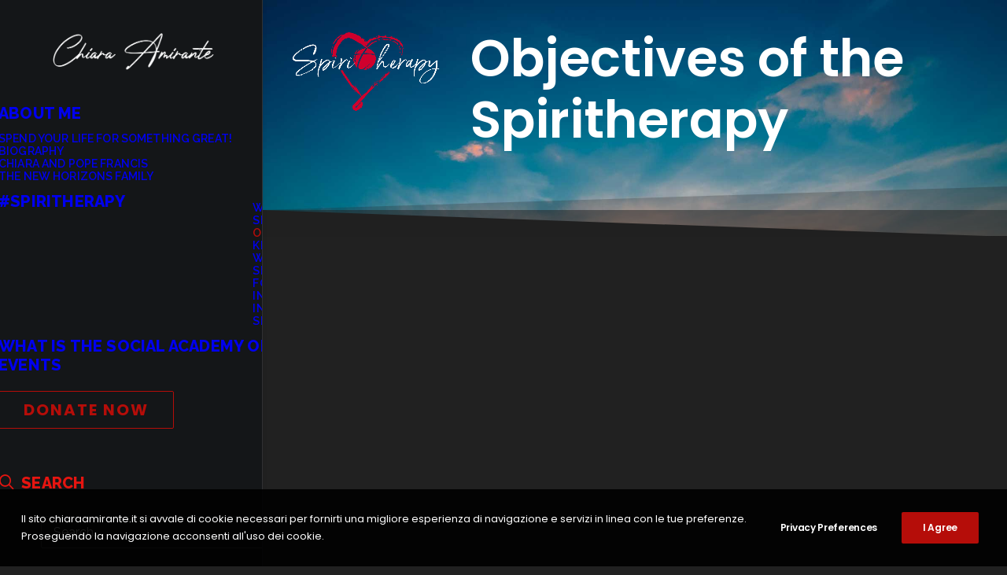

--- FILE ---
content_type: text/html; charset=UTF-8
request_url: https://www.chiaraamirante.it/spiritherapy/obiettivi/
body_size: 21139
content:
<!DOCTYPE html>
<html class="no-touch" lang="it-IT" xmlns="http://www.w3.org/1999/xhtml">
<head>
<meta http-equiv="Content-Type" content="text/html; charset=UTF-8">
<meta name="viewport" content="width=device-width, initial-scale=1">
<link rel="profile" href="http://gmpg.org/xfn/11">
<link rel="pingback" href="https://www.chiaraamirante.it/xmlrpc.php">
		<script type="text/javascript">
			window.flatStyles = window.flatStyles || ''

			window.lightspeedOptimizeStylesheet = function () {
				const currentStylesheet = document.querySelector( '.tcb-lightspeed-style:not([data-ls-optimized])' )

				if ( currentStylesheet ) {
					try {
						if ( currentStylesheet.sheet && currentStylesheet.sheet.cssRules ) {
							if ( window.flatStyles ) {
								if ( this.optimizing ) {
									setTimeout( window.lightspeedOptimizeStylesheet.bind( this ), 24 )
								} else {
									this.optimizing = true;

									let rulesIndex = 0;

									while ( rulesIndex < currentStylesheet.sheet.cssRules.length ) {
										const rule = currentStylesheet.sheet.cssRules[ rulesIndex ]
										/* remove rules that already exist in the page */
										if ( rule.type === CSSRule.STYLE_RULE && window.flatStyles.includes( `${rule.selectorText}{` ) ) {
											currentStylesheet.sheet.deleteRule( rulesIndex )
										} else {
											rulesIndex ++
										}
									}
									/* optimize, mark it such, move to the next file, append the styles we have until now */
									currentStylesheet.setAttribute( 'data-ls-optimized', '1' )

									window.flatStyles += currentStylesheet.innerHTML

									this.optimizing = false
								}
							} else {
								window.flatStyles = currentStylesheet.innerHTML
								currentStylesheet.setAttribute( 'data-ls-optimized', '1' )
							}
						}
					} catch ( error ) {
						console.warn( error )
					}

					if ( currentStylesheet.parentElement.tagName !== 'HEAD' ) {
						/* always make sure that those styles end up in the head */
						const stylesheetID = currentStylesheet.id;
						/**
						 * make sure that there is only one copy of the css
						 * e.g display CSS
						 */
						if ( ( ! stylesheetID || ( stylesheetID && ! document.querySelector( `head #${stylesheetID}` ) ) ) ) {
							document.head.prepend( currentStylesheet )
						} else {
							currentStylesheet.remove();
						}
					}
				}
			}

			window.lightspeedOptimizeFlat = function ( styleSheetElement ) {
				if ( document.querySelectorAll( 'link[href*="thrive_flat.css"]' ).length > 1 ) {
					/* disable this flat if we already have one */
					styleSheetElement.setAttribute( 'disabled', true )
				} else {
					/* if this is the first one, make sure he's in head */
					if ( styleSheetElement.parentElement.tagName !== 'HEAD' ) {
						document.head.append( styleSheetElement )
					}
				}
			}
		</script>
		<meta name='robots' content='index, follow, max-image-preview:large, max-snippet:-1, max-video-preview:-1' />

	<!-- This site is optimized with the Yoast SEO Premium plugin v25.9 (Yoast SEO v26.7) - https://yoast.com/wordpress/plugins/seo/ -->
	<title>Obiettivi della Spiritherapy - Chiara Amirante</title>
	<meta name="description" content="Piena felicità, pace, libertà interiore, Imparare ad amare ed essere amati, conoscenza di sé, scoprire la meraviglia che siamo..." />
	<link rel="canonical" href="https://www.chiaraamirante.it/spiritherapy/obiettivi/" />
	<meta property="og:locale" content="it_IT" />
	<meta property="og:type" content="article" />
	<meta property="og:title" content="Obiettivi della Spiritherapy" />
	<meta property="og:description" content="Piena felicità, pace, libertà interiore, Imparare ad amare ed essere amati, conoscenza di sé, scoprire la meraviglia che siamo..." />
	<meta property="og:url" content="https://www.chiaraamirante.it/spiritherapy/obiettivi/" />
	<meta property="og:site_name" content="Chiara Amirante" />
	<meta property="article:publisher" content="https://www.facebook.com/C.Amirante" />
	<meta property="article:modified_time" content="2021-05-06T15:10:07+00:00" />
	<meta property="og:image" content="https://www.chiaraamirante.it/wp-content/uploads/2020/05/obiettivi.jpg" />
	<meta property="og:image:width" content="1280" />
	<meta property="og:image:height" content="720" />
	<meta property="og:image:type" content="image/jpeg" />
	<meta name="twitter:card" content="summary_large_image" />
	<meta name="twitter:label1" content="Tempo di lettura stimato" />
	<meta name="twitter:data1" content="5 minuti" />
	<script type="application/ld+json" class="yoast-schema-graph">{"@context":"https://schema.org","@graph":[{"@type":"WebPage","@id":"https://www.chiaraamirante.it/spiritherapy/obiettivi/","url":"https://www.chiaraamirante.it/spiritherapy/obiettivi/","name":"Obiettivi della Spiritherapy - Chiara Amirante","isPartOf":{"@id":"https://www.chiaraamirante.it/#website"},"primaryImageOfPage":{"@id":"https://www.chiaraamirante.it/spiritherapy/obiettivi/#primaryimage"},"image":{"@id":"https://www.chiaraamirante.it/spiritherapy/obiettivi/#primaryimage"},"thumbnailUrl":"https://www.chiaraamirante.it/wp-content/uploads/2020/05/obiettivi.jpg","datePublished":"2020-05-02T09:52:47+00:00","dateModified":"2021-05-06T15:10:07+00:00","description":"Piena felicità, pace, libertà interiore, Imparare ad amare ed essere amati, conoscenza di sé, scoprire la meraviglia che siamo...","breadcrumb":{"@id":"https://www.chiaraamirante.it/spiritherapy/obiettivi/#breadcrumb"},"inLanguage":"it-IT","potentialAction":[{"@type":"ReadAction","target":["https://www.chiaraamirante.it/spiritherapy/obiettivi/"]}]},{"@type":"ImageObject","inLanguage":"it-IT","@id":"https://www.chiaraamirante.it/spiritherapy/obiettivi/#primaryimage","url":"https://www.chiaraamirante.it/wp-content/uploads/2020/05/obiettivi.jpg","contentUrl":"https://www.chiaraamirante.it/wp-content/uploads/2020/05/obiettivi.jpg","width":1280,"height":720,"caption":"Piena felicità, pace, libertà interiore, Imparare ad amare ed essere amati, conoscenza di sé, scoprire la meraviglia che siamo..."},{"@type":"BreadcrumbList","@id":"https://www.chiaraamirante.it/spiritherapy/obiettivi/#breadcrumb","itemListElement":[{"@type":"ListItem","position":1,"name":"Home","item":"https://www.chiaraamirante.it/"},{"@type":"ListItem","position":2,"name":"#spiritherapy","item":"https://www.chiaraamirante.it/spiritherapy/"},{"@type":"ListItem","position":3,"name":"Obiettivi della Spiritherapy"}]},{"@type":"WebSite","@id":"https://www.chiaraamirante.it/#website","url":"https://www.chiaraamirante.it/","name":"Chiara Amirante","description":"Vivi per qualcosa di grande!","publisher":{"@id":"https://www.chiaraamirante.it/#/schema/person/d4f417f4d94524a23e2036a37d11b2b5"},"potentialAction":[{"@type":"SearchAction","target":{"@type":"EntryPoint","urlTemplate":"https://www.chiaraamirante.it/?s={search_term_string}"},"query-input":{"@type":"PropertyValueSpecification","valueRequired":true,"valueName":"search_term_string"}}],"inLanguage":"it-IT"},{"@type":["Person","Organization"],"@id":"https://www.chiaraamirante.it/#/schema/person/d4f417f4d94524a23e2036a37d11b2b5","name":"Chiara Amirante","image":{"@type":"ImageObject","inLanguage":"it-IT","@id":"https://www.chiaraamirante.it/#/schema/person/image/","url":"https://www.chiaraamirante.it/wp-content/uploads/2020/05/Chiara_Amirante_redBG_gradient_2.jpg","contentUrl":"https://www.chiaraamirante.it/wp-content/uploads/2020/05/Chiara_Amirante_redBG_gradient_2.jpg","width":1920,"height":1440,"caption":"Chiara Amirante"},"logo":{"@id":"https://www.chiaraamirante.it/#/schema/person/image/"},"sameAs":["https://www.chiaraamirante.it","https://www.facebook.com/C.Amirante","https://www.instagram.com/camirante/"]}]}</script>
	<!-- / Yoast SEO Premium plugin. -->


<link rel='dns-prefetch' href='//fonts.googleapis.com' />
<link rel="alternate" type="application/rss+xml" title="Chiara Amirante &raquo; Feed" href="https://www.chiaraamirante.it/feed/" />
<link rel="alternate" type="application/rss+xml" title="Chiara Amirante &raquo; Feed dei commenti" href="https://www.chiaraamirante.it/comments/feed/" />
<link rel="alternate" title="oEmbed (JSON)" type="application/json+oembed" href="https://www.chiaraamirante.it/wp-json/oembed/1.0/embed?url=https%3A%2F%2Fwww.chiaraamirante.it%2Fspiritherapy%2Fobiettivi%2F" />
<link rel="alternate" title="oEmbed (XML)" type="text/xml+oembed" href="https://www.chiaraamirante.it/wp-json/oembed/1.0/embed?url=https%3A%2F%2Fwww.chiaraamirante.it%2Fspiritherapy%2Fobiettivi%2F&#038;format=xml" />
<style id='wp-img-auto-sizes-contain-inline-css' type='text/css'>
img:is([sizes=auto i],[sizes^="auto," i]){contain-intrinsic-size:3000px 1500px}
/*# sourceURL=wp-img-auto-sizes-contain-inline-css */
</style>
<link rel='stylesheet' id='mec-select2-style-css' href='https://www.chiaraamirante.it/wp-content/plugins/modern-events-calendar-2/assets/packages/select2/select2.min.css?ver=7.29.0' type='text/css' media='all' />
<link rel='stylesheet' id='mec-font-icons-css' href='https://www.chiaraamirante.it/wp-content/plugins/modern-events-calendar-2/assets/css/iconfonts.css?ver=7.29.0' type='text/css' media='all' />
<link rel='stylesheet' id='mec-frontend-style-css' href='https://www.chiaraamirante.it/wp-content/plugins/modern-events-calendar-2/assets/css/frontend.min.css?ver=7.29.0' type='text/css' media='all' />
<link rel='stylesheet' id='accessibility-css' href='https://www.chiaraamirante.it/wp-content/plugins/modern-events-calendar-2/assets/css/a11y.min.css?ver=7.29.0' type='text/css' media='all' />
<link rel='stylesheet' id='mec-tooltip-style-css' href='https://www.chiaraamirante.it/wp-content/plugins/modern-events-calendar-2/assets/packages/tooltip/tooltip.css?ver=7.29.0' type='text/css' media='all' />
<link rel='stylesheet' id='mec-tooltip-shadow-style-css' href='https://www.chiaraamirante.it/wp-content/plugins/modern-events-calendar-2/assets/packages/tooltip/tooltipster-sideTip-shadow.min.css?ver=7.29.0' type='text/css' media='all' />
<link rel='stylesheet' id='featherlight-css' href='https://www.chiaraamirante.it/wp-content/plugins/modern-events-calendar-2/assets/packages/featherlight/featherlight.css?ver=7.29.0' type='text/css' media='all' />
<link rel='stylesheet' id='mec-lity-style-css' href='https://www.chiaraamirante.it/wp-content/plugins/modern-events-calendar-2/assets/packages/lity/lity.min.css?ver=7.29.0' type='text/css' media='all' />
<link rel='stylesheet' id='mec-general-calendar-style-css' href='https://www.chiaraamirante.it/wp-content/plugins/modern-events-calendar-2/assets/css/mec-general-calendar.css?ver=7.29.0' type='text/css' media='all' />
<link rel='stylesheet' id='layerslider-css' href='https://www.chiaraamirante.it/wp-content/plugins/LayerSlider/assets/static/layerslider/css/layerslider.css?ver=6.11.7' type='text/css' media='all' />
<link rel='stylesheet' id='layerslider-origami-css' href='https://www.chiaraamirante.it/wp-content/plugins/LayerSlider/assets/static/layerslider/plugins/origami/layerslider.origami.css?ver=6.11.7' type='text/css' media='all' />
<link rel='stylesheet' id='layerslider-popup-css' href='https://www.chiaraamirante.it/wp-content/plugins/LayerSlider/assets/static/layerslider/plugins/popup/layerslider.popup.css?ver=6.11.7' type='text/css' media='all' />
<link rel='stylesheet' id='ls-google-fonts-css' href='https://fonts.googleapis.com/css?family=Oswald:300,regular,700,200,500,600%7CPoppins:300,regular,500,600,700,100,200,800,900%7CMontserrat:regular,700,100,200,300,900,500,600,800%7CRaleway:100,100italic,200,200italic,300,300italic,regular,italic&#038;subset=latin%2Clatin-ext' type='text/css' media='all' />
<style id='wp-emoji-styles-inline-css' type='text/css'>

	img.wp-smiley, img.emoji {
		display: inline !important;
		border: none !important;
		box-shadow: none !important;
		height: 1em !important;
		width: 1em !important;
		margin: 0 0.07em !important;
		vertical-align: -0.1em !important;
		background: none !important;
		padding: 0 !important;
	}
/*# sourceURL=wp-emoji-styles-inline-css */
</style>
<link rel='stylesheet' id='wp-block-library-css' href='https://www.chiaraamirante.it/wp-includes/css/dist/block-library/style.min.css?ver=6.9' type='text/css' media='all' />
<style id='global-styles-inline-css' type='text/css'>
:root{--wp--preset--aspect-ratio--square: 1;--wp--preset--aspect-ratio--4-3: 4/3;--wp--preset--aspect-ratio--3-4: 3/4;--wp--preset--aspect-ratio--3-2: 3/2;--wp--preset--aspect-ratio--2-3: 2/3;--wp--preset--aspect-ratio--16-9: 16/9;--wp--preset--aspect-ratio--9-16: 9/16;--wp--preset--color--black: #000000;--wp--preset--color--cyan-bluish-gray: #abb8c3;--wp--preset--color--white: #ffffff;--wp--preset--color--pale-pink: #f78da7;--wp--preset--color--vivid-red: #cf2e2e;--wp--preset--color--luminous-vivid-orange: #ff6900;--wp--preset--color--luminous-vivid-amber: #fcb900;--wp--preset--color--light-green-cyan: #7bdcb5;--wp--preset--color--vivid-green-cyan: #00d084;--wp--preset--color--pale-cyan-blue: #8ed1fc;--wp--preset--color--vivid-cyan-blue: #0693e3;--wp--preset--color--vivid-purple: #9b51e0;--wp--preset--gradient--vivid-cyan-blue-to-vivid-purple: linear-gradient(135deg,rgb(6,147,227) 0%,rgb(155,81,224) 100%);--wp--preset--gradient--light-green-cyan-to-vivid-green-cyan: linear-gradient(135deg,rgb(122,220,180) 0%,rgb(0,208,130) 100%);--wp--preset--gradient--luminous-vivid-amber-to-luminous-vivid-orange: linear-gradient(135deg,rgb(252,185,0) 0%,rgb(255,105,0) 100%);--wp--preset--gradient--luminous-vivid-orange-to-vivid-red: linear-gradient(135deg,rgb(255,105,0) 0%,rgb(207,46,46) 100%);--wp--preset--gradient--very-light-gray-to-cyan-bluish-gray: linear-gradient(135deg,rgb(238,238,238) 0%,rgb(169,184,195) 100%);--wp--preset--gradient--cool-to-warm-spectrum: linear-gradient(135deg,rgb(74,234,220) 0%,rgb(151,120,209) 20%,rgb(207,42,186) 40%,rgb(238,44,130) 60%,rgb(251,105,98) 80%,rgb(254,248,76) 100%);--wp--preset--gradient--blush-light-purple: linear-gradient(135deg,rgb(255,206,236) 0%,rgb(152,150,240) 100%);--wp--preset--gradient--blush-bordeaux: linear-gradient(135deg,rgb(254,205,165) 0%,rgb(254,45,45) 50%,rgb(107,0,62) 100%);--wp--preset--gradient--luminous-dusk: linear-gradient(135deg,rgb(255,203,112) 0%,rgb(199,81,192) 50%,rgb(65,88,208) 100%);--wp--preset--gradient--pale-ocean: linear-gradient(135deg,rgb(255,245,203) 0%,rgb(182,227,212) 50%,rgb(51,167,181) 100%);--wp--preset--gradient--electric-grass: linear-gradient(135deg,rgb(202,248,128) 0%,rgb(113,206,126) 100%);--wp--preset--gradient--midnight: linear-gradient(135deg,rgb(2,3,129) 0%,rgb(40,116,252) 100%);--wp--preset--font-size--small: 13px;--wp--preset--font-size--medium: 20px;--wp--preset--font-size--large: 36px;--wp--preset--font-size--x-large: 42px;--wp--preset--spacing--20: 0.44rem;--wp--preset--spacing--30: 0.67rem;--wp--preset--spacing--40: 1rem;--wp--preset--spacing--50: 1.5rem;--wp--preset--spacing--60: 2.25rem;--wp--preset--spacing--70: 3.38rem;--wp--preset--spacing--80: 5.06rem;--wp--preset--shadow--natural: 6px 6px 9px rgba(0, 0, 0, 0.2);--wp--preset--shadow--deep: 12px 12px 50px rgba(0, 0, 0, 0.4);--wp--preset--shadow--sharp: 6px 6px 0px rgba(0, 0, 0, 0.2);--wp--preset--shadow--outlined: 6px 6px 0px -3px rgb(255, 255, 255), 6px 6px rgb(0, 0, 0);--wp--preset--shadow--crisp: 6px 6px 0px rgb(0, 0, 0);}:where(.is-layout-flex){gap: 0.5em;}:where(.is-layout-grid){gap: 0.5em;}body .is-layout-flex{display: flex;}.is-layout-flex{flex-wrap: wrap;align-items: center;}.is-layout-flex > :is(*, div){margin: 0;}body .is-layout-grid{display: grid;}.is-layout-grid > :is(*, div){margin: 0;}:where(.wp-block-columns.is-layout-flex){gap: 2em;}:where(.wp-block-columns.is-layout-grid){gap: 2em;}:where(.wp-block-post-template.is-layout-flex){gap: 1.25em;}:where(.wp-block-post-template.is-layout-grid){gap: 1.25em;}.has-black-color{color: var(--wp--preset--color--black) !important;}.has-cyan-bluish-gray-color{color: var(--wp--preset--color--cyan-bluish-gray) !important;}.has-white-color{color: var(--wp--preset--color--white) !important;}.has-pale-pink-color{color: var(--wp--preset--color--pale-pink) !important;}.has-vivid-red-color{color: var(--wp--preset--color--vivid-red) !important;}.has-luminous-vivid-orange-color{color: var(--wp--preset--color--luminous-vivid-orange) !important;}.has-luminous-vivid-amber-color{color: var(--wp--preset--color--luminous-vivid-amber) !important;}.has-light-green-cyan-color{color: var(--wp--preset--color--light-green-cyan) !important;}.has-vivid-green-cyan-color{color: var(--wp--preset--color--vivid-green-cyan) !important;}.has-pale-cyan-blue-color{color: var(--wp--preset--color--pale-cyan-blue) !important;}.has-vivid-cyan-blue-color{color: var(--wp--preset--color--vivid-cyan-blue) !important;}.has-vivid-purple-color{color: var(--wp--preset--color--vivid-purple) !important;}.has-black-background-color{background-color: var(--wp--preset--color--black) !important;}.has-cyan-bluish-gray-background-color{background-color: var(--wp--preset--color--cyan-bluish-gray) !important;}.has-white-background-color{background-color: var(--wp--preset--color--white) !important;}.has-pale-pink-background-color{background-color: var(--wp--preset--color--pale-pink) !important;}.has-vivid-red-background-color{background-color: var(--wp--preset--color--vivid-red) !important;}.has-luminous-vivid-orange-background-color{background-color: var(--wp--preset--color--luminous-vivid-orange) !important;}.has-luminous-vivid-amber-background-color{background-color: var(--wp--preset--color--luminous-vivid-amber) !important;}.has-light-green-cyan-background-color{background-color: var(--wp--preset--color--light-green-cyan) !important;}.has-vivid-green-cyan-background-color{background-color: var(--wp--preset--color--vivid-green-cyan) !important;}.has-pale-cyan-blue-background-color{background-color: var(--wp--preset--color--pale-cyan-blue) !important;}.has-vivid-cyan-blue-background-color{background-color: var(--wp--preset--color--vivid-cyan-blue) !important;}.has-vivid-purple-background-color{background-color: var(--wp--preset--color--vivid-purple) !important;}.has-black-border-color{border-color: var(--wp--preset--color--black) !important;}.has-cyan-bluish-gray-border-color{border-color: var(--wp--preset--color--cyan-bluish-gray) !important;}.has-white-border-color{border-color: var(--wp--preset--color--white) !important;}.has-pale-pink-border-color{border-color: var(--wp--preset--color--pale-pink) !important;}.has-vivid-red-border-color{border-color: var(--wp--preset--color--vivid-red) !important;}.has-luminous-vivid-orange-border-color{border-color: var(--wp--preset--color--luminous-vivid-orange) !important;}.has-luminous-vivid-amber-border-color{border-color: var(--wp--preset--color--luminous-vivid-amber) !important;}.has-light-green-cyan-border-color{border-color: var(--wp--preset--color--light-green-cyan) !important;}.has-vivid-green-cyan-border-color{border-color: var(--wp--preset--color--vivid-green-cyan) !important;}.has-pale-cyan-blue-border-color{border-color: var(--wp--preset--color--pale-cyan-blue) !important;}.has-vivid-cyan-blue-border-color{border-color: var(--wp--preset--color--vivid-cyan-blue) !important;}.has-vivid-purple-border-color{border-color: var(--wp--preset--color--vivid-purple) !important;}.has-vivid-cyan-blue-to-vivid-purple-gradient-background{background: var(--wp--preset--gradient--vivid-cyan-blue-to-vivid-purple) !important;}.has-light-green-cyan-to-vivid-green-cyan-gradient-background{background: var(--wp--preset--gradient--light-green-cyan-to-vivid-green-cyan) !important;}.has-luminous-vivid-amber-to-luminous-vivid-orange-gradient-background{background: var(--wp--preset--gradient--luminous-vivid-amber-to-luminous-vivid-orange) !important;}.has-luminous-vivid-orange-to-vivid-red-gradient-background{background: var(--wp--preset--gradient--luminous-vivid-orange-to-vivid-red) !important;}.has-very-light-gray-to-cyan-bluish-gray-gradient-background{background: var(--wp--preset--gradient--very-light-gray-to-cyan-bluish-gray) !important;}.has-cool-to-warm-spectrum-gradient-background{background: var(--wp--preset--gradient--cool-to-warm-spectrum) !important;}.has-blush-light-purple-gradient-background{background: var(--wp--preset--gradient--blush-light-purple) !important;}.has-blush-bordeaux-gradient-background{background: var(--wp--preset--gradient--blush-bordeaux) !important;}.has-luminous-dusk-gradient-background{background: var(--wp--preset--gradient--luminous-dusk) !important;}.has-pale-ocean-gradient-background{background: var(--wp--preset--gradient--pale-ocean) !important;}.has-electric-grass-gradient-background{background: var(--wp--preset--gradient--electric-grass) !important;}.has-midnight-gradient-background{background: var(--wp--preset--gradient--midnight) !important;}.has-small-font-size{font-size: var(--wp--preset--font-size--small) !important;}.has-medium-font-size{font-size: var(--wp--preset--font-size--medium) !important;}.has-large-font-size{font-size: var(--wp--preset--font-size--large) !important;}.has-x-large-font-size{font-size: var(--wp--preset--font-size--x-large) !important;}
/*# sourceURL=global-styles-inline-css */
</style>

<style id='classic-theme-styles-inline-css' type='text/css'>
/*! This file is auto-generated */
.wp-block-button__link{color:#fff;background-color:#32373c;border-radius:9999px;box-shadow:none;text-decoration:none;padding:calc(.667em + 2px) calc(1.333em + 2px);font-size:1.125em}.wp-block-file__button{background:#32373c;color:#fff;text-decoration:none}
/*# sourceURL=/wp-includes/css/classic-themes.min.css */
</style>
<link rel='stylesheet' id='uncodefont-google-css' href='//fonts.googleapis.com/css?family=Poppins%3A300%2Cregular%2C500%2C600%2C700%7CDroid+Serif%3Aregular%2Citalic%2C700%2C700italic%7CPlayfair+Display%3Aregular%2Citalic%2C700%2C700italic%2C900%2C900italic%7CRoboto%3A100%2C100italic%2C300%2C300italic%2Cregular%2Citalic%2C500%2C500italic%2C700%2C700italic%2C900%2C900italic%7CQuicksand%3A300%2Cregular%2C500%2C700%7CLora%3Aregular%2Citalic%2C700%2C700italic%7CRoboto+Condensed%3A300%2C300italic%2Cregular%2Citalic%2C700%2C700italic%7CRaleway%3A100%2C100italic%2C200%2C200italic%2C300%2C300italic%2Cregular%2Citalic%2C500%2C500italic%2C600%2C600italic%2C700%2C700italic%2C800%2C800italic%2C900%2C900italic&#038;subset=devanagari%2Clatin-ext%2Clatin%2Ccyrillic%2Cvietnamese%2Cgreek%2Ccyrillic-ext%2Cgreek-ext&#038;ver=2.10.4' type='text/css' media='all' />
<link rel='stylesheet' id='uncode-privacy-css' href='https://www.chiaraamirante.it/wp-content/plugins/uncode-privacy/assets/css/uncode-privacy-public.css?ver=2.2.7' type='text/css' media='all' />
<link rel='stylesheet' id='ppress-frontend-css' href='https://www.chiaraamirante.it/wp-content/plugins/wp-user-avatar/assets/css/frontend.min.css?ver=4.16.8' type='text/css' media='all' />
<link rel='stylesheet' id='ppress-flatpickr-css' href='https://www.chiaraamirante.it/wp-content/plugins/wp-user-avatar/assets/flatpickr/flatpickr.min.css?ver=4.16.8' type='text/css' media='all' />
<link rel='stylesheet' id='ppress-select2-css' href='https://www.chiaraamirante.it/wp-content/plugins/wp-user-avatar/assets/select2/select2.min.css?ver=6.9' type='text/css' media='all' />
<link rel='stylesheet' id='wpml-legacy-horizontal-list-0-css' href='https://www.chiaraamirante.it/wp-content/plugins/sitepress-multilingual-cms/templates/language-switchers/legacy-list-horizontal/style.min.css?ver=1' type='text/css' media='all' />
<link rel='stylesheet' id='wpml-menu-item-0-css' href='https://www.chiaraamirante.it/wp-content/plugins/sitepress-multilingual-cms/templates/language-switchers/menu-item/style.min.css?ver=1' type='text/css' media='all' />
<link rel='stylesheet' id='uncode-style-css' href='https://www.chiaraamirante.it/wp-content/themes/uncode/library/css/style.css?ver=1634343403' type='text/css' media='all' />
<style id='uncode-style-inline-css' type='text/css'>

@media (max-width: 959px) { .navbar-brand > * { height: 60px !important;}}
@media (min-width: 960px) { 
		.limit-width { max-width: 996px; margin: auto;}
		.menu-container:not(.grid-filters) .menu-horizontal ul.menu-smart .megamenu-block-wrapper > .vc_row[data-parent="true"].limit-width:not(.row-parent-limit) { max-width: calc(996px - 72px); }
		}
@media (min-width: 960px) { .main-header, .vmenu-container { width: 336px !important; } }
@media (min-width: 960px) { .pin-trigger { left: calc(336px + 0px) !important; top: 0px !important; } }
.menu-primary ul.menu-smart > li > a, .menu-primary ul.menu-smart li.dropdown > a, .menu-primary ul.menu-smart li.mega-menu > a, .vmenu-container ul.menu-smart > li > a, .vmenu-container ul.menu-smart li.dropdown > a { text-transform: uppercase; }
.menu-primary ul.menu-smart ul a, .vmenu-container ul.menu-smart ul a { text-transform: uppercase; }
body.menu-custom-padding .col-lg-0.logo-container, body.menu-custom-padding .col-lg-2.logo-container, body.menu-custom-padding .col-lg-12 .logo-container, body.menu-custom-padding .col-lg-4.logo-container { padding-top: 0px; padding-bottom: 0px; }
body.menu-custom-padding .col-lg-0.logo-container.shrinked, body.menu-custom-padding .col-lg-2.logo-container.shrinked, body.menu-custom-padding .col-lg-12 .logo-container.shrinked, body.menu-custom-padding .col-lg-4.logo-container.shrinked { padding-top: 0px; padding-bottom: 0px; }
@media (max-width: 959px) { body.menu-custom-padding .menu-container .logo-container { padding-top: 0px !important; padding-bottom: 0px !important; } }
#changer-back-color { transition: background-color 1000ms cubic-bezier(0.25, 1, 0.5, 1) !important; } #changer-back-color > div { transition: opacity 1000ms cubic-bezier(0.25, 1, 0.5, 1) !important; } body.bg-changer-init.disable-hover .main-wrapper .style-light,  body.bg-changer-init.disable-hover .main-wrapper .style-light h1,  body.bg-changer-init.disable-hover .main-wrapper .style-light h2, body.bg-changer-init.disable-hover .main-wrapper .style-light h3, body.bg-changer-init.disable-hover .main-wrapper .style-light h4, body.bg-changer-init.disable-hover .main-wrapper .style-light h5, body.bg-changer-init.disable-hover .main-wrapper .style-light h6, body.bg-changer-init.disable-hover .main-wrapper .style-light a, body.bg-changer-init.disable-hover .main-wrapper .style-dark, body.bg-changer-init.disable-hover .main-wrapper .style-dark h1, body.bg-changer-init.disable-hover .main-wrapper .style-dark h2, body.bg-changer-init.disable-hover .main-wrapper .style-dark h3, body.bg-changer-init.disable-hover .main-wrapper .style-dark h4, body.bg-changer-init.disable-hover .main-wrapper .style-dark h5, body.bg-changer-init.disable-hover .main-wrapper .style-dark h6, body.bg-changer-init.disable-hover .main-wrapper .style-dark a { transition: color 1000ms cubic-bezier(0.25, 1, 0.5, 1) !important; }
/*# sourceURL=uncode-style-inline-css */
</style>
<link rel='stylesheet' id='uncode-icons-css' href='https://www.chiaraamirante.it/wp-content/themes/uncode/library/css/uncode-icons.css?ver=1634343403' type='text/css' media='all' />
<link rel='stylesheet' id='uncode-custom-style-css' href='https://www.chiaraamirante.it/wp-content/themes/uncode/library/css/style-custom.css?ver=1634343403' type='text/css' media='all' />
<style id='uncode-custom-style-inline-css' type='text/css'>
#menu-second-menu-1.menu-smart a {font-weight:400;}#menu-second-menu-inglese-1.menu-smart a {font-weight:400;}#menu-second-menu-spagnolo-1.menu-smart a {font-weight:400;}#menu-second-menu-portoghese-brasile-1.menu-smart a {font-weight:400;}@media (max-width:959px) {.menu-primary ul.menu-smart a {font-weight:300;line-height:1;}}.tmb .t-cat-over {opacity:1.0;}.drop-menu a {font-weight:600;}.text-lead, .text-lead > * {line-height:1.3;font-size:16px;}.infobox-red{color:#b50d09;}.main-container .row-container .double-top-padding {padding-top:0px;padding-bottom:20px;}.isotope-filters ul.menu-smart > li > span > a:not(.social-menu-link){font-size:16px;}.style-light a{color:#e61510;font-weight:600;}.style-dark a{color:#e61510;font-weight:600;}
/*# sourceURL=uncode-custom-style-inline-css */
</style>
<link rel='stylesheet' id='forget-about-shortcode-buttons-css' href='https://www.chiaraamirante.it/wp-content/plugins/forget-about-shortcode-buttons/public/css/button-styles.css?ver=2.1.3' type='text/css' media='all' />
<script type="text/javascript" src="https://www.chiaraamirante.it/wp-includes/js/jquery/jquery.min.js?ver=3.7.1" id="jquery-core-js"></script>
<script type="text/javascript" src="https://www.chiaraamirante.it/wp-includes/js/jquery/jquery-migrate.min.js?ver=3.4.1" id="jquery-migrate-js"></script>
<script type="text/javascript" src="https://www.chiaraamirante.it/wp-content/plugins/wp-user-avatar/assets/flatpickr/flatpickr.min.js?ver=4.16.8" id="ppress-flatpickr-js"></script>
<script type="text/javascript" src="https://www.chiaraamirante.it/wp-content/plugins/wp-user-avatar/assets/select2/select2.min.js?ver=4.16.8" id="ppress-select2-js"></script>
<script type="text/javascript" id="wpml-browser-redirect-js-extra">
/* <![CDATA[ */
var wpml_browser_redirect_params = {"pageLanguage":"it","languageUrls":{"it_it":"https://www.chiaraamirante.it/spiritherapy/obiettivi/","it":"https://www.chiaraamirante.it/spiritherapy/obiettivi/","en_us":"https://www.chiaraamirante.it/en/objectives-of-the-spiritherapy/","en":"https://www.chiaraamirante.it/en/objectives-of-the-spiritherapy/","us":"https://www.chiaraamirante.it/en/objectives-of-the-spiritherapy/","es_es":"https://www.chiaraamirante.it/es/spiritherapy/objetivos-de-la-spiritherapy/","es":"https://www.chiaraamirante.it/es/spiritherapy/objetivos-de-la-spiritherapy/","pt_br":"https://www.chiaraamirante.it/pt-br/spiritherapy/objetivos-da-spiritherapy/","pt":"https://www.chiaraamirante.it/pt-br/spiritherapy/objetivos-da-spiritherapy/","br":"https://www.chiaraamirante.it/pt-br/spiritherapy/objetivos-da-spiritherapy/","pt-br":"https://www.chiaraamirante.it/pt-br/spiritherapy/objetivos-da-spiritherapy/","fr_fr":"https://www.chiaraamirante.it/fr/spiritherapie/objectifs-de-la-spiritherapie/","fr":"https://www.chiaraamirante.it/fr/spiritherapie/objectifs-de-la-spiritherapie/"},"cookie":{"name":"_icl_visitor_lang_js","domain":"www.chiaraamirante.it","path":"/","expiration":24}};
//# sourceURL=wpml-browser-redirect-js-extra
/* ]]> */
</script>
<script type="text/javascript" src="https://www.chiaraamirante.it/wp-content/plugins/sitepress-multilingual-cms/dist/js/browser-redirect/app.js?ver=486900" id="wpml-browser-redirect-js"></script>
<script type="text/javascript" id="uncode-init-js-extra">
/* <![CDATA[ */
var SiteParameters = {"days":"giorni","hours":"ore","minutes":"minuti","seconds":"secondi","constant_scroll":"on","scroll_speed":"2","parallax_factor":"0.25","loading":"Caricamento...","slide_name":"slide","slide_footer":"footer","ajax_url":"https://www.chiaraamirante.it/wp-admin/admin-ajax.php","nonce_adaptive_images":"1e70892034","nonce_srcset_async":"3a3642bf49","enable_debug":"","block_mobile_videos":"","is_frontend_editor":"","main_width":["1000","px"],"mobile_parallax_allowed":"","listen_for_screen_update":"1","wireframes_plugin_active":"1","sticky_elements":"off","resize_quality":"80","register_metadata":"","bg_changer_time":"1000","update_wc_fragments":"1","optimize_shortpixel_image":"","menu_mobile_offcanvas_gap":"45","custom_cursor_selector":"[href], .trigger-overlay, .owl-next, .owl-prev, .owl-dot, input[type=\"submit\"], input[type=\"checkbox\"], button[type=\"submit\"], a[class^=\"ilightbox\"], .ilightbox-thumbnail, .ilightbox-prev, .ilightbox-next, .overlay-close, .unmodal-close, .qty-inset \u003E span, .share-button li, .uncode-post-titles .tmb.tmb-click-area, .btn-link, .tmb-click-row .t-inside, .lg-outer button, .lg-thumb img, a[data-lbox], .uncode-close-offcanvas-overlay, .uncode-nav-next, .uncode-nav-prev, .uncode-nav-index","mobile_parallax_animation":"","lbox_enhanced":"","native_media_player":"1","vimeoPlayerParams":"?autoplay=0","ajax_filter_key_search":"key","ajax_filter_key_unfilter":"unfilter","index_pagination_disable_scroll":"","index_pagination_scroll_to":"","uncode_wc_popup_cart_qty":"","disable_hover_hack":"","uncode_nocookie":"","menuHideOnClick":"1","menuShowOnClick":"","smoothScroll":"","smoothScrollDisableHover":"","smoothScrollQuery":"960","uncode_force_onepage_dots":"","uncode_smooth_scroll_safe":"","uncode_lb_add_galleries":", .gallery","uncode_lb_add_items":", .gallery .gallery-item a","uncode_prev_label":"Previous","uncode_next_label":"Prossimo","uncode_slide_label":"Slide","uncode_share_label":"Share on %","uncode_has_ligatures":"","uncode_is_accessible":"","uncode_carousel_itemSelector":"*:not(.hidden)","uncode_limit_width":"996px"};
//# sourceURL=uncode-init-js-extra
/* ]]> */
</script>
<script type="text/javascript" src="https://www.chiaraamirante.it/wp-content/themes/uncode/library/js/init.js?ver=1634343403" id="uncode-init-js"></script>
<script></script><meta name="generator" content="Powered by LayerSlider 6.11.7 - Multi-Purpose, Responsive, Parallax, Mobile-Friendly Slider Plugin for WordPress." />
<!-- LayerSlider updates and docs at: https://layerslider.kreaturamedia.com -->
<link rel="https://api.w.org/" href="https://www.chiaraamirante.it/wp-json/" /><link rel="alternate" title="JSON" type="application/json" href="https://www.chiaraamirante.it/wp-json/wp/v2/pages/83038" /><link rel="EditURI" type="application/rsd+xml" title="RSD" href="https://www.chiaraamirante.it/xmlrpc.php?rsd" />
<meta name="generator" content="WordPress 6.9" />
<link rel='shortlink' href='https://www.chiaraamirante.it/?p=83038' />
<meta name="generator" content="WPML ver:4.8.6 stt:1,4,27,42,2;" />
<style type="text/css" id="tve_global_variables">:root{--tcb-background-author-image:url(https://www.chiaraamirante.it/wp-content/uploads/2020/05/Chiara_Amirante_avatar-300x300.jpg);--tcb-background-user-image:url();--tcb-background-featured-image-thumbnail:url(https://www.chiaraamirante.it/wp-content/uploads/2020/05/obiettivi.jpg);}</style><meta name="generator" content="Elementor 3.32.0; features: additional_custom_breakpoints; settings: css_print_method-external, google_font-enabled, font_display-auto">

<!-- Meta Pixel Code -->
<script type='text/javascript'>
!function(f,b,e,v,n,t,s){if(f.fbq)return;n=f.fbq=function(){n.callMethod?
n.callMethod.apply(n,arguments):n.queue.push(arguments)};if(!f._fbq)f._fbq=n;
n.push=n;n.loaded=!0;n.version='2.0';n.queue=[];t=b.createElement(e);t.async=!0;
t.src=v;s=b.getElementsByTagName(e)[0];s.parentNode.insertBefore(t,s)}(window,
document,'script','https://connect.facebook.net/en_US/fbevents.js');
</script>
<!-- End Meta Pixel Code -->
<script type='text/javascript'>var url = window.location.origin + '?ob=open-bridge';
            fbq('set', 'openbridge', '1272451309611901', url);
fbq('init', '1272451309611901', {}, {
    "agent": "wordpress-6.9-4.1.5"
})</script><script type='text/javascript'>
    fbq('track', 'PageView', []);
  </script><style type="text/css">.recentcomments a{display:inline !important;padding:0 !important;margin:0 !important;}</style>			<style>
				.e-con.e-parent:nth-of-type(n+4):not(.e-lazyloaded):not(.e-no-lazyload),
				.e-con.e-parent:nth-of-type(n+4):not(.e-lazyloaded):not(.e-no-lazyload) * {
					background-image: none !important;
				}
				@media screen and (max-height: 1024px) {
					.e-con.e-parent:nth-of-type(n+3):not(.e-lazyloaded):not(.e-no-lazyload),
					.e-con.e-parent:nth-of-type(n+3):not(.e-lazyloaded):not(.e-no-lazyload) * {
						background-image: none !important;
					}
				}
				@media screen and (max-height: 640px) {
					.e-con.e-parent:nth-of-type(n+2):not(.e-lazyloaded):not(.e-no-lazyload),
					.e-con.e-parent:nth-of-type(n+2):not(.e-lazyloaded):not(.e-no-lazyload) * {
						background-image: none !important;
					}
				}
			</style>
			<meta name="redi-version" content="1.2.7" /><style type="text/css" id="thrive-default-styles"></style><link rel="icon" href="https://www.chiaraamirante.it/wp-content/uploads/2020/05/cropped-CA-32x32.png" sizes="32x32" />
<link rel="icon" href="https://www.chiaraamirante.it/wp-content/uploads/2020/05/cropped-CA-192x192.png" sizes="192x192" />
<link rel="apple-touch-icon" href="https://www.chiaraamirante.it/wp-content/uploads/2020/05/cropped-CA-180x180.png" />
<meta name="msapplication-TileImage" content="https://www.chiaraamirante.it/wp-content/uploads/2020/05/cropped-CA-270x270.png" />
<noscript><style> .wpb_animate_when_almost_visible { opacity: 1; }</style></noscript><style>:root,::before,::after{--mec-color-skin: #a81010;--mec-color-skin-rgba-1: rgba(168,16,16,.25);--mec-color-skin-rgba-2: rgba(168,16,16,.5);--mec-color-skin-rgba-3: rgba(168,16,16,.75);--mec-color-skin-rgba-4: rgba(168,16,16,.11);--mec-primary-border-radius: ;--mec-secondary-border-radius: ;--mec-container-normal-width: 100%;--mec-container-large-width: 80%;--mec-fes-main-color: #40d9f1;--mec-fes-main-color-rgba-1: rgba(64, 217, 241, 0.12);--mec-fes-main-color-rgba-2: rgba(64, 217, 241, 0.23);--mec-fes-main-color-rgba-3: rgba(64, 217, 241, 0.03);--mec-fes-main-color-rgba-4: rgba(64, 217, 241, 0.3);--mec-fes-main-color-rgba-5: rgb(64 217 241 / 7%);--mec-fes-main-color-rgba-6: rgba(64, 217, 241, 0.2);</style><style>.mec-single-event .mec-event-meta .mec-events-event-categories a, .mec-single-event .mec-event-meta dd {
font-size: 16px;
color: #595959;
font-weight: 600;
}
.mec-single-event .mec-event-meta dd {
margin: 0;
padding-left: 0;
}
dl {
margin: 10px 18px 0;
}

.mec-wrap .mec-single-title, .single-mec-events .mec-wrap.mec-no-access-error h1 {
margin-top: 0;
margin-bottom: 0px;
font-weight: 700;
font-size: 33px;
}

.mec-single-event .mec-event-content {
padding: 10px 0 0 0; 
}

.mec-event-data-fields .mec-event-data-field-item {
width: 100%;
}

h3.mec-schedule-head.mec-frontbox-title{
display:none;
}

.mec-event-schedule-content {
margin-top: 0px;
}

span.mec-start-date-label {
font-size:20px;
font-weight: 700;
}

h3.mec-cost {
display:none !important;
}

.mec-fa-bookmark-o {
display:none !important;
}

.mec-single-event-label{
text-transform:uppercase;
font-size:16px;
padding:10px 5px 10px 5px;
}

.mec-single-event .mec-event-meta dd {
font-size: 16px;
line-height:1;
}

.mec-wrap .row {
margin-left: 0px;
margin-right: 0px;
}

.mec-single-event .mec-event-meta .mec-events-address {
display: none;
}

@media (max-width: 570px){
.col-md-4 {
width: 100%;
}
.col-md-8 {
width: 100%;
}
.col-md-3 {
width: 100%;
}
.col-md-9 {
width: 100%;
}
}

@media only screen and (max-width: 479px){
.mec-labels-normal{
text-align: center;
}
.mec-container {
width: 100%;
}
}</style></head>
<body class="wp-singular page-template-default page page-id-83038 page-child parent-pageid-83015 wp-theme-uncode  style-color-173248-bg mec-theme-uncode group-blog vmenu vmenu-middle vmenu-left vmenu-position-left header-full-width main-center-align menu-mobile-transparent menu-custom-padding textual-accent-color menu-sticky-mobile menu-mobile-default menu-accordion-active menu-has-cta mobile-parallax-not-allowed ilb-no-bounce unreg qw-body-scroll-disabled no-qty-fx wpb-js-composer js-comp-ver-8.7.1.2 vc_responsive elementor-default elementor-kit-87763" data-border="0">

			<div id="vh_layout_help"></div>
<!-- Meta Pixel Code -->
<noscript>
<img height="1" width="1" style="display:none" alt="fbpx"
src="https://www.facebook.com/tr?id=1272451309611901&ev=PageView&noscript=1" />
</noscript>
<!-- End Meta Pixel Code -->
<div class="body-borders" data-border="0"><div class="top-border body-border-shadow"></div><div class="right-border body-border-shadow"></div><div class="bottom-border body-border-shadow"></div><div class="left-border body-border-shadow"></div><div class="top-border style-color-nhtu-bg"></div><div class="right-border style-color-nhtu-bg"></div><div class="bottom-border style-color-nhtu-bg"></div><div class="left-border style-color-nhtu-bg"></div></div>	<div class="box-wrapper">
		<div class="box-container">
		<script type="text/javascript" id="initBox">UNCODE.initBox();</script>
		<div class="main-header">
													<div id="masthead" class="masthead-vertical menu-sticky-mobile">
														<div class="vmenu-container menu-container  menu-primary menu-dark submenu-dark style-dark-original single-h-padding style-color-wayh-bg vmenu-borders menu-shadows menu-no-arrows" role="navigation" data-lenis-prevent>
															<div class="row row-parent"><div class="row-inner restrict row-brand">
																	<div id="logo-container-mobile" class="col-lg-12 logo-container">
																		<div class="style-dark">
																			<a href="https://www.chiaraamirante.it/" class="navbar-brand" data-padding-shrink ="0" data-minheight="20" aria-label="Chiara Amirante"><div class="logo-image main-logo  logo-light" data-maxheight="60" style="height: 60px;display:none;"><img fetchpriority="high" fetchpriority="high" decoding="async" src="https://www.chiaraamirante.it/wp-content/uploads/2020/05/Chiara_black.png" alt="Chiara Amirante" width="1080" height="274" class="img-responsive" /></div><div class="logo-image main-logo  logo-dark" data-maxheight="60" style="height: 60px;"><img decoding="async" src="https://www.chiaraamirante.it/wp-content/uploads/2020/04/Chiara_white.png" alt="Chiara Amirante" width="1080" height="274" class="img-responsive" /></div></a>
																		</div>
																		<div class="mmb-container"><div class="mobile-additional-icons"></div><div class="mobile-menu-button mobile-menu-button-dark lines-button" aria-label="Toggle menu" role="button" tabindex="0"><span class="lines"><span></span></span></div></div>
																	</div>
																</div><div class="row-inner expand">
																	<div class="main-menu-container">
																		<div class="vmenu-row-wrapper">
																			<div class="vmenu-wrap-cell">
																				<div class="row-inner expand">
																					<div class="menu-sidebar navbar-main">
																						<div class="menu-sidebar-inner">
																							<div class="menu-accordion menu-accordion-primary"><ul id="menu-main-menu" class="menu-primary-inner menu-smart sm sm-vertical" role="menu"><li role="menuitem"  id="menu-item-86638" class="menu-item menu-item-type-custom menu-item-object-custom menu-item-has-children depth-0 menu-item-86638 dropdown menu-item-link"><a href="#" data-toggle="dropdown" class="dropdown-toggle" role="button" data-type="title">Chi Sono<i class="fa fa-angle-down fa-dropdown"></i></a>
<ul role="menu" class="drop-menu un-submenu " data-lenis-prevent>
	<li role="menuitem"  id="menu-item-83014" class="menu-item menu-item-type-post_type menu-item-object-page depth-1 menu-item-83014"><a href="https://www.chiaraamirante.it/chi-sono/vivi-per-qualcosa-di-grande/">Vivi per qualcosa di grande!<i class="fa fa-angle-right fa-dropdown"></i></a></li>
	<li role="menuitem"  id="menu-item-83013" class="menu-item menu-item-type-post_type menu-item-object-page depth-1 menu-item-83013"><a href="https://www.chiaraamirante.it/chi-sono/biografia/">Biografia<i class="fa fa-angle-right fa-dropdown"></i></a></li>
	<li role="menuitem"  id="menu-item-83012" class="menu-item menu-item-type-post_type menu-item-object-page depth-1 menu-item-83012"><a href="https://www.chiaraamirante.it/chi-sono/chiara-papa-francesco/">Chiara e Papa Francesco<i class="fa fa-angle-right fa-dropdown"></i></a></li>
	<li role="menuitem"  id="menu-item-83011" class="menu-item menu-item-type-post_type menu-item-object-page depth-1 menu-item-83011"><a href="https://www.chiaraamirante.it/chi-sono/la-famiglia-nuovi-orizzonti/">La Famiglia Nuovi Orizzonti<i class="fa fa-angle-right fa-dropdown"></i></a></li>
	<li role="menuitem"  id="menu-item-85433" class="menu-item menu-item-type-post_type menu-item-object-page depth-1 menu-item-85433"><a href="https://www.chiaraamirante.it/chi-sono/frasi-citazioni-pensieri/">Frasi, citazioni e pensieri<i class="fa fa-angle-right fa-dropdown"></i></a></li>
</ul>
</li>
<li role="menuitem"  id="menu-item-83017" class="menu-item menu-item-type-post_type menu-item-object-page current-page-ancestor current-menu-ancestor current-menu-parent current-page-parent current_page_parent current_page_ancestor menu-item-has-children depth-0 menu-item-83017 dropdown menu-item-link"><a href="https://www.chiaraamirante.it/spiritherapy/" data-toggle="dropdown" class="dropdown-toggle" data-type="title">#spiritherapy<i class="fa fa-angle-down fa-dropdown"></i></a>
<ul role="menu" class="drop-menu un-submenu " data-lenis-prevent>
	<li role="menuitem"  id="menu-item-83037" class="menu-item menu-item-type-post_type menu-item-object-page depth-1 menu-item-83037"><a href="https://www.chiaraamirante.it/spiritherapy/che-cosa-spiritherapy/">Che cosa è la Spiritherapy<i class="fa fa-angle-right fa-dropdown"></i></a></li>
	<li role="menuitem"  id="menu-item-83045" class="menu-item menu-item-type-post_type menu-item-object-page current-menu-item page_item page-item-83038 current_page_item depth-1 menu-item-83045 active"><a href="https://www.chiaraamirante.it/spiritherapy/obiettivi/">Obiettivi<i class="fa fa-angle-right fa-dropdown"></i></a></li>
	<li role="menuitem"  id="menu-item-83036" class="menu-item menu-item-type-post_type menu-item-object-page depth-1 menu-item-83036"><a href="https://www.chiaraamirante.it/spiritherapy/punti-cardine/">Punti cardine<i class="fa fa-angle-right fa-dropdown"></i></a></li>
	<li role="menuitem"  id="menu-item-83044" class="menu-item menu-item-type-post_type menu-item-object-page depth-1 menu-item-83044"><a href="https://www.chiaraamirante.it/spiritherapy/a-chi-e-rivolta/">A chi è rivolta<i class="fa fa-angle-right fa-dropdown"></i></a></li>
	<li role="menuitem"  id="menu-item-83053" class="menu-item menu-item-type-post_type menu-item-object-page depth-1 menu-item-83053"><a href="https://www.chiaraamirante.it/spiritherapy/international-institute-of-spiritherapy/">International Institute of Spiritherapy<i class="fa fa-angle-right fa-dropdown"></i></a></li>
	<li role="menuitem"  id="menu-item-84663" class="menu-item menu-item-type-post_type menu-item-object-page depth-1 menu-item-84663"><a href="https://www.chiaraamirante.it/spiritherapy/proposte-formative/">Proposte Formative<i class="fa fa-angle-right fa-dropdown"></i></a></li>
</ul>
</li>
<li role="menuitem"  id="menu-item-84661" class="menu-item menu-item-type-post_type menu-item-object-page depth-0 menu-item-84661 menu-item-link"><a href="https://www.chiaraamirante.it/social-academy-of-joy/che-cosa-social-accademy-of-joy/">Social Academy of Joy<i class="fa fa-angle-right fa-dropdown"></i></a></li>
<li role="menuitem"  id="menu-item-87988" class="menu-item menu-item-type-post_type menu-item-object-page depth-0 menu-item-87988 menu-item-link"><a href="https://www.chiaraamirante.it/appuntamenti/">Appuntamenti<i class="fa fa-angle-right fa-dropdown"></i></a></li>
<li role="menuitem"  id="menu-item-83028" class="menu-item menu-item-type-post_type menu-item-object-page depth-0 menu-item-83028 menu-item-link"><a href="https://www.chiaraamirante.it/libri/">Libri<i class="fa fa-angle-right fa-dropdown"></i></a></li>
<li role="menuitem"  id="menu-item-83026" class="menu-item menu-item-type-post_type menu-item-object-page depth-0 menu-item-83026 menu-item-link"><a href="https://www.chiaraamirante.it/video/">Video<i class="fa fa-angle-right fa-dropdown"></i></a></li>
</ul></div><div class="menu-accordion navbar-accordion-cta"><ul id="menu-cta" class="menu-cta-inner menu-smart sm" role="menu"><li role="menuitem"  id="menu-item-84627" class="menu-item-button"><a href="https://donazioni.nuoviorizzonti.org"><div class="menu-btn-table"><div class="menu-btn-cell"><div class="btn-color-211354 btn-outline menu-item menu-item-type-custom menu-item-object-custom depth-0 menu-item-84627 menu-btn-container btn"><span>Donare è Gioia!</span></div></div></div></a></li>
</ul></div></div>
															 						</div>
															 					</div><div class="uncode-close-offcanvas-mobile lines-button close navbar-mobile-el"><span class="lines"></span></div><div id="secondary-menu-html" class="row-inner restrict">
														 						<div class="menu-sidebar">
														 							<div class="menu-sidebar-inner">
																						<div class="menu-accordion menu-accordion-extra-icons"><ul class="menu-smart sm sm-vertical menu-smart-social" role="menu"><li role="menuitem" class="menu-item-link search-icon style-dark dropdown "><a href="#" aria-label="Ricerca">
													<i class="fa fa-search3"></i><span>Ricerca</span><i class="fa fa-angle-down fa-dropdown"></i>
													</a><ul role="menu" class="drop-menu">
														<li role="menuitem">
															<form class="search" method="get" action="https://www.chiaraamirante.it/">
																<input type="search" class="search-field no-livesearch" placeholder="Cercare..." value="" name="s" title="Cercare..." /></form>
														</li>
													</ul></li></ul></div><div class="menu-accordion menu-accordion-secondary"><ul id="menu-second-menu-1" class="menu-smart sm sm-vertical mobile-secondary-menu" role="menu"><li role="menuitem"  class="menu-item menu-item-type-post_type menu-item-object-page depth-0 menu-item-83063 menu-item-link"><a href="https://www.chiaraamirante.it/blog/">Blog<i class="fa fa-angle-right fa-dropdown"></i></a></li>
<li role="menuitem"  class="menu-item menu-item-type-post_type menu-item-object-page depth-0 menu-item-83062 menu-item-link"><a href="https://www.chiaraamirante.it/testimonianze/">Testimonianze<i class="fa fa-angle-right fa-dropdown"></i></a></li>
<li role="menuitem"  class="menu-item menu-item-type-post_type menu-item-object-page depth-0 menu-item-83061 menu-item-link"><a href="https://www.chiaraamirante.it/contatti/">Contatti<i class="fa fa-angle-right fa-dropdown"></i></a></li>
<li role="menuitem"  class="menu-item wpml-ls-slot-81 wpml-ls-item wpml-ls-item-it wpml-ls-current-language wpml-ls-menu-item wpml-ls-first-item menu-item-type-wpml_ls_menu_item menu-item-object-wpml_ls_menu_item menu-item-has-children depth-0 menu-item-wpml-ls-81-it dropdown menu-item-link"><a href="https://www.chiaraamirante.it/spiritherapy/obiettivi/" data-toggle="dropdown" class="dropdown-toggle" role="menuitem" data-type="title"><img decoding="async"
            class="wpml-ls-flag"
            src="https://www.chiaraamirante.it/wp-content/plugins/sitepress-multilingual-cms/res/flags/it.png"
            alt=""
            
            
    /><span class="wpml-ls-native" lang="it">Italiano</span><i class="fa fa-angle-down fa-dropdown"></i></a>
<ul role="menu" class="drop-menu un-submenu " data-lenis-prevent>
	<li role="menuitem"  class="menu-item wpml-ls-slot-81 wpml-ls-item wpml-ls-item-en wpml-ls-menu-item menu-item-type-wpml_ls_menu_item menu-item-object-wpml_ls_menu_item depth-1 menu-item-wpml-ls-81-en"><a title="Passa a English" href="https://www.chiaraamirante.it/en/objectives-of-the-spiritherapy/" aria-label="Passa a English" role="menuitem"><img decoding="async"
            class="wpml-ls-flag"
            src="https://www.chiaraamirante.it/wp-content/plugins/sitepress-multilingual-cms/res/flags/en.png"
            alt=""
            
            
    /><span class="wpml-ls-native" lang="en">English</span><i class="fa fa-angle-right fa-dropdown"></i></a></li>
	<li role="menuitem"  class="menu-item wpml-ls-slot-81 wpml-ls-item wpml-ls-item-es wpml-ls-menu-item menu-item-type-wpml_ls_menu_item menu-item-object-wpml_ls_menu_item depth-1 menu-item-wpml-ls-81-es"><a title="Passa a Español" href="https://www.chiaraamirante.it/es/spiritherapy/objetivos-de-la-spiritherapy/" aria-label="Passa a Español" role="menuitem"><img decoding="async"
            class="wpml-ls-flag"
            src="https://www.chiaraamirante.it/wp-content/plugins/sitepress-multilingual-cms/res/flags/es.png"
            alt=""
            
            
    /><span class="wpml-ls-native" lang="es">Español</span><i class="fa fa-angle-right fa-dropdown"></i></a></li>
	<li role="menuitem"  class="menu-item wpml-ls-slot-81 wpml-ls-item wpml-ls-item-pt-br wpml-ls-menu-item menu-item-type-wpml_ls_menu_item menu-item-object-wpml_ls_menu_item depth-1 menu-item-wpml-ls-81-pt-br"><a title="Passa a Português" href="https://www.chiaraamirante.it/pt-br/spiritherapy/objetivos-da-spiritherapy/" aria-label="Passa a Português" role="menuitem"><img decoding="async"
            class="wpml-ls-flag"
            src="https://www.chiaraamirante.it/wp-content/plugins/sitepress-multilingual-cms/res/flags/pt-br.png"
            alt=""
            
            
    /><span class="wpml-ls-native" lang="pt-br">Português</span><i class="fa fa-angle-right fa-dropdown"></i></a></li>
	<li role="menuitem"  class="menu-item wpml-ls-slot-81 wpml-ls-item wpml-ls-item-fr wpml-ls-menu-item wpml-ls-last-item menu-item-type-wpml_ls_menu_item menu-item-object-wpml_ls_menu_item depth-1 menu-item-wpml-ls-81-fr"><a title="Passa a Français" href="https://www.chiaraamirante.it/fr/spiritherapie/objectifs-de-la-spiritherapie/" aria-label="Passa a Français" role="menuitem"><img decoding="async"
            class="wpml-ls-flag"
            src="https://www.chiaraamirante.it/wp-content/plugins/sitepress-multilingual-cms/res/flags/fr.png"
            alt=""
            
            
    /><span class="wpml-ls-native" lang="fr">Français</span><i class="fa fa-angle-right fa-dropdown"></i></a></li>
</ul>
</li>
</ul></div><div class="nav navbar-nav navbar-social"><ul class="menu-smart sm menu-social" role="menu"><li role="menuitem" class="menu-item-link social-icon social-384867"><a href="https://www.facebook.com/C.Amirante/" class="social-menu-link" role="button" target="_blank"><i class="fa fa-facebook-square" role="presentation"></i></a></li><li role="menuitem" class="menu-item-link social-icon social-187316"><a href="https://www.instagram.com/camirante/" class="social-menu-link" role="button" target="_blank"><i class="fa fa-instagram" role="presentation"></i></a></li></ul></div><div class="mobile-hidden tablet-hidden vmenu-footer style-dark"><p>MADE WITH ❤️ BY <a href="https://www.nuoviorizzonti.org"><strong>NUOVI ORIZZONTI</strong></a></p></div>
																					</div>
																				</div>
																			</div>
															 				</div>
														 				</div>
														 			</div>
						
																</div>
															</div>
														</div>
													</div>
												</div>			<script type="text/javascript" id="fixMenuHeight">UNCODE.fixMenuHeight();</script>
						<div class="main-wrapper">
				<div class="main-container">
					<div class="page-wrapper" role="main">
						<div class="sections-container" id="sections-container">
<script type="text/javascript">UNCODE.initHeader();</script><article id="post-83038" class="page-body style-transparent-bg post-83038 page type-page status-publish has-post-thumbnail hentry">
						<div class="post-wrapper">
							<div class="post-body"><div class="post-content un-no-sidebar-layout"><div data-parent="true" class="vc_row row-container with-parallax has-dividers" id="row-unique-0"><div class="row-background background-element">
											<div class="background-wrapper">
												<div class="background-inner" style="background-image: url(https://www.chiaraamirante.it/wp-content/uploads/2020/05/Sky-BG.jpg);background-repeat: no-repeat;background-position: center center;background-size: cover;"></div>
												
											</div>
										</div><div class="uncode-divider-wrap uncode-divider-wrap-bottom z_index_0" style="height: 80px;" data-height="80" data-unit="px"><svg version="1.1" class="uncode-row-divider uncode-row-divider-fan-opacity" x="0px" y="0px" width="240px" height="24px" viewBox="0 0 240 24" enable-background="new 0 0 240 24" xml:space="preserve" preserveAspectRatio="none">
		<path fill="#212121" fill-opacity="0.25" d="M0,24h240V0L0,11.26V24z"/>
		<path fill="#212121" d="M240,24H0V11.26L240,24z"/>
		<path fill="#212121" fill-opacity="0.5" d="M240,24H0V11.26h240V24z"/>
		</svg></div><div class="row limit-width row-parent"><div class="wpb_row row-inner"><div class="wpb_column pos-top pos-center align_center column_parent col-lg-3 single-internal-gutter"><div class="uncol style-dark"  ><div class="uncoltable"><div class="uncell no-block-padding" ><div class="uncont" ><div class="uncode-single-media  text-left"><div class="single-wrapper" style="max-width: 100%;"><div class="tmb tmb-light  tmb-media-first tmb-media-last tmb-content-overlay tmb-no-bg"><div class="t-inside"><div class="t-entry-visual"><div class="t-entry-visual-tc"><div class="uncode-single-media-wrapper"><img loading="lazy" loading="lazy" loading="lazy" loading="lazy" decoding="async" class="wp-image-83938" src="https://www.chiaraamirante.it/wp-content/uploads/2020/05/spiritherapy-bianco_full.png" width="1181" height="665" alt="" srcset="https://www.chiaraamirante.it/wp-content/uploads/2020/05/spiritherapy-bianco_full.png 1181w, https://www.chiaraamirante.it/wp-content/uploads/2020/05/spiritherapy-bianco_full-300x169.png 300w, https://www.chiaraamirante.it/wp-content/uploads/2020/05/spiritherapy-bianco_full-1024x577.png 1024w, https://www.chiaraamirante.it/wp-content/uploads/2020/05/spiritherapy-bianco_full-768x432.png 768w, https://www.chiaraamirante.it/wp-content/uploads/2020/05/spiritherapy-bianco_full-213x120.png 213w" sizes="auto, (max-width: 1181px) 100vw, 1181px" /></div>
					</div>
				</div></div></div></div></div></div></div></div></div></div><div class="wpb_column pos-top pos-center align_left column_parent col-lg-9 single-internal-gutter"><div class="uncol style-dark"  ><div class="uncoltable"><div class="uncell no-block-padding" ><div class="uncont" ><div class="vc_custom_heading_wrap "><div class="heading-text el-text" ><h2 class="fontsize-256691" ><span>Obiettivi della Spiritherapy</span></h2></div><div class="clear"></div></div><div class="empty-space empty-double tablet-hidden mobile-hidden" ><span class="empty-space-inner"></span></div>
</div></div></div></div></div><script id="script-row-unique-0" data-row="script-row-unique-0" type="text/javascript" class="vc_controls">UNCODE.initRow(document.getElementById("row-unique-0"));</script></div></div></div><div data-parent="true" class="vc_row row-container" id="row-unique-1"><div class="row single-top-padding single-bottom-padding quad-h-padding full-width row-parent"><div class="wpb_row row-inner"><div class="wpb_column pos-top pos-center align_left column_parent col-lg-12 single-internal-gutter"><div class="uncol style-dark"  ><div class="uncoltable"><div class="uncell no-block-padding" ><div class="uncont" ><div class="uncode-single-media  text-left"><div class="single-wrapper" style="max-width: 100%;"><div class="tmb tmb-light  tmb-media-first tmb-media-last tmb-content-overlay tmb-no-bg"><div class="t-inside"><div class="t-entry-visual"><div class="t-entry-visual-tc"><div class="uncode-single-media-wrapper"><div class="h3 youtube-video fluid-object" style="padding-top: 56.31%"><iframe title="2/3. Quali sono gli obiettivi del percorso di Spiritherapy? - Chiara Amirante" width="840" height="473" src="https://www.youtube.com/embed/auiM4yrzzKg?feature=oembed&amp;v=auiM4yrzzKg&amp;list=PLfzNaAPoMe2GFG3BD3RJ4dGeQRbCAjxWU&amp;index=2" frameborder="0" allow="accelerometer; autoplay; clipboard-write; encrypted-media; gyroscope; picture-in-picture; web-share" referrerpolicy="strict-origin-when-cross-origin" allowfullscreen></iframe></div></div>
					</div>
				</div></div></div></div></div><span class="btn-container btn-block" ><a role="button"  href="https://www.spiritherapy.org" class="custom-link btn btn-lg border-width-0 btn-accent btn-block btn-icon-left">ISCRIVITI ORA</a></span></div></div></div></div></div><script id="script-row-unique-1" data-row="script-row-unique-1" type="text/javascript" class="vc_controls">UNCODE.initRow(document.getElementById("row-unique-1"));</script></div></div></div><div data-parent="true" class="vc_row row-container" id="row-unique-2"><div class="row unequal col-one-gutter single-top-padding single-bottom-padding quad-h-padding full-width row-parent"><div class="wpb_row row-inner"><div class="wpb_column pos-top pos-center align_left column_parent col-lg-8 one-internal-gutter"><div class="uncol style-dark"  ><div class="uncoltable"><div class="uncell no-block-padding" ><div class="uncont" ><div class="vc_row row-internal row-container"><div class="row unequal col-one-gutter row-child"><div class="wpb_row row-inner"><div class="wpb_column pos-middle pos-center align_center column_child col-lg-2 single-internal-gutter"><div class="uncol style-dark" ><div class="uncoltable"><div class="uncell  vc_custom_1589039996733 one-block-padding style-color-prif-bg" style="padding-top: 5px ;padding-right: 5px ;padding-bottom: 5px ;padding-left: 5px ;" ><div class="uncont" ><div class="icon-box icon-box-top  icon-inline" ><div class="icon-box-icon fa-container" style="margin-bottom: 0px;"><span class="text-color-uydo-color btn-disable-hover"><i class="fa fa-arrow-right fa-2x fa-fw"></i></span></div></div></div></div></div></div></div><div class="wpb_column pos-top pos-center align_left column_child col-lg-10 single-internal-gutter"><div class="uncol style-spec style-light" ><div class="uncoltable"><div class="uncell  vc_custom_1589038943608 one-block-padding style-color-uydo-bg" style="padding-top: 5px ;padding-right: 5px ;padding-bottom: 5px ;padding-left: 5px ;" ><div class="uncont" ><div class="vc_custom_heading_wrap "><div class="heading-text el-text" ><h2 class="h4 text-color-173248-color" ><span>Raggiungere la piena felicità, la pace e la libertà interiore.</span></h2></div><div class="clear"></div></div></div></div></div></div></div></div></div></div><div class="vc_row row-internal row-container"><div class="row unequal col-one-gutter row-child"><div class="wpb_row row-inner"><div class="wpb_column pos-middle pos-center align_center column_child col-lg-2 single-internal-gutter"><div class="uncol style-dark" ><div class="uncoltable"><div class="uncell  vc_custom_1589039996733 one-block-padding style-color-prif-bg" style="padding-top: 5px ;padding-right: 5px ;padding-bottom: 5px ;padding-left: 5px ;" ><div class="uncont" ><div class="icon-box icon-box-top  icon-inline" ><div class="icon-box-icon fa-container" style="margin-bottom: 0px;"><span class="text-color-uydo-color btn-disable-hover"><i class="fa fa-arrow-right fa-2x fa-fw"></i></span></div></div></div></div></div></div></div><div class="wpb_column pos-top pos-center align_left column_child col-lg-10 single-internal-gutter"><div class="uncol style-spec style-light" ><div class="uncoltable"><div class="uncell  vc_custom_1589038943608 one-block-padding style-color-uydo-bg" style="padding-top: 5px ;padding-right: 5px ;padding-bottom: 5px ;padding-left: 5px ;" ><div class="uncont" ><div class="vc_custom_heading_wrap "><div class="heading-text el-text" ><h2 class="h4 text-color-173248-color" ><span>Imparare l’arte d’amare.</span></h2></div><div class="clear"></div></div></div></div></div></div></div></div></div></div><div class="vc_row row-internal row-container"><div class="row unequal col-one-gutter row-child"><div class="wpb_row row-inner"><div class="wpb_column pos-middle pos-center align_center column_child col-lg-2 single-internal-gutter"><div class="uncol style-dark" ><div class="uncoltable"><div class="uncell  vc_custom_1589039996733 one-block-padding style-color-prif-bg" style="padding-top: 5px ;padding-right: 5px ;padding-bottom: 5px ;padding-left: 5px ;" ><div class="uncont" ><div class="icon-box icon-box-top  icon-inline" ><div class="icon-box-icon fa-container" style="margin-bottom: 0px;"><span class="text-color-uydo-color btn-disable-hover"><i class="fa fa-arrow-right fa-2x fa-fw"></i></span></div></div></div></div></div></div></div><div class="wpb_column pos-top pos-center align_left column_child col-lg-10 one-internal-gutter"><div class="uncol style-spec style-light" ><div class="uncoltable"><div class="uncell  vc_custom_1589041326403 one-block-padding style-color-uydo-bg" style="padding-top: 5px ;padding-right: 5px ;padding-bottom: 5px ;padding-left: 5px ;" ><div class="uncont" ><div class="vc_custom_heading_wrap "><div class="heading-text el-text" ><h2 class="h4 text-color-173248-color" ><span>Fare un serio percorso di conoscenza di sé per scoprire più profondamente:</span></h2></div><div class="clear"></div></div><div class="vc_custom_heading_wrap "><div class="heading-text el-text" ><h2 class="fontsize-694630 font-weight-300 text-color-173248-color" ><span><ul></span><span><li><span style="font-weight: 400;">chi siamo realmente, al di là delle tante etichette in cui siamo spesso imprigionati; </span></li></span><span><li><span style="font-weight: 400;">cosa vogliamo davvero; </span></li></span><span><li><span style="font-weight: 400;">dove desideriamo andare; </span></li></span><span><li><span style="font-weight: 400;">quali mete vogliamo raggiungere; </span></li></span><span><li><span style="font-weight: 400;">che senso vogliamo dare alla nostra vita.</span></li></span><span></ul></span></h2></div><div class="clear"></div></div></div></div></div></div></div></div></div></div><div class="vc_row row-internal row-container"><div class="row unequal col-one-gutter row-child"><div class="wpb_row row-inner"><div class="wpb_column pos-middle pos-center align_center column_child col-lg-2 single-internal-gutter"><div class="uncol style-dark" ><div class="uncoltable"><div class="uncell  vc_custom_1589039996733 one-block-padding style-color-prif-bg" style="padding-top: 5px ;padding-right: 5px ;padding-bottom: 5px ;padding-left: 5px ;" ><div class="uncont" ><div class="icon-box icon-box-top  icon-inline" ><div class="icon-box-icon fa-container" style="margin-bottom: 0px;"><span class="text-color-uydo-color btn-disable-hover"><i class="fa fa-arrow-right fa-2x fa-fw"></i></span></div></div></div></div></div></div></div><div class="wpb_column pos-top pos-center align_left column_child col-lg-10 single-internal-gutter"><div class="uncol style-spec style-light" ><div class="uncoltable"><div class="uncell  vc_custom_1589038943608 one-block-padding style-color-uydo-bg" style="padding-top: 5px ;padding-right: 5px ;padding-bottom: 5px ;padding-left: 5px ;" ><div class="uncont" ><div class="vc_custom_heading_wrap "><div class="heading-text el-text" ><h2 class="h4 text-color-173248-color" ><span>Scoprire la meraviglia stupenda che siamo, il prodigio nascosto in ciascuno di noi, la scintilla divina impressa nel nostro spirito per farla risplendere in tutta la sua bellezza.</span></h2></div><div class="clear"></div></div></div></div></div></div></div></div></div></div><div class="vc_row row-internal row-container"><div class="row unequal col-one-gutter row-child"><div class="wpb_row row-inner"><div class="wpb_column pos-middle pos-center align_center column_child col-lg-2 single-internal-gutter"><div class="uncol style-dark" ><div class="uncoltable"><div class="uncell  vc_custom_1589039996733 one-block-padding style-color-prif-bg" style="padding-top: 5px ;padding-right: 5px ;padding-bottom: 5px ;padding-left: 5px ;" ><div class="uncont" ><div class="icon-box icon-box-top  icon-inline" ><div class="icon-box-icon fa-container" style="margin-bottom: 0px;"><span class="text-color-uydo-color btn-disable-hover"><i class="fa fa-arrow-right fa-2x fa-fw"></i></span></div></div></div></div></div></div></div><div class="wpb_column pos-top pos-center align_left column_child col-lg-10 one-internal-gutter"><div class="uncol style-spec style-light" ><div class="uncoltable"><div class="uncell  vc_custom_1589041336345 one-block-padding style-color-uydo-bg" style="padding-top: 5px ;padding-right: 5px ;padding-bottom: 5px ;padding-left: 5px ;" ><div class="uncont" ><div class="vc_custom_heading_wrap "><div class="heading-text el-text" ><h2 class="h4 text-color-173248-color" ><span>Migliorare in tutti gli ambiti più significativi della vita per la nostra serenità interiore:</span></h2></div><div class="clear"></div></div><div class="vc_custom_heading_wrap "><div class="heading-text el-text" ><h2 class="fontsize-694630 font-weight-300 text-color-173248-color" ><span>autostima, relazioni, paura dei giudizi degli altri, dipendenze, affettività e sessualità, obiettivi, consapevolezza, salute, dialogo e capacità di comunicazione con gli altri, decisioni, gestione delle emozioni e dei pensieri negativi, empatia, ansia, rabbia, dolore, solitudine, libertà, malattia, lutto...</span></h2></div><div class="clear"></div></div></div></div></div></div></div></div></div></div><div class="vc_row row-internal row-container"><div class="row unequal col-one-gutter row-child"><div class="wpb_row row-inner"><div class="wpb_column pos-middle pos-center align_center column_child col-lg-2 single-internal-gutter"><div class="uncol style-dark" ><div class="uncoltable"><div class="uncell  vc_custom_1589039996733 one-block-padding style-color-prif-bg" style="padding-top: 5px ;padding-right: 5px ;padding-bottom: 5px ;padding-left: 5px ;" ><div class="uncont" ><div class="icon-box icon-box-top  icon-inline" ><div class="icon-box-icon fa-container" style="margin-bottom: 0px;"><span class="text-color-uydo-color btn-disable-hover"><i class="fa fa-arrow-right fa-2x fa-fw"></i></span></div></div></div></div></div></div></div><div class="wpb_column pos-top pos-center align_left column_child col-lg-10 single-internal-gutter"><div class="uncol style-spec style-light" ><div class="uncoltable"><div class="uncell  vc_custom_1589038943608 one-block-padding style-color-uydo-bg" style="padding-top: 5px ;padding-right: 5px ;padding-bottom: 5px ;padding-left: 5px ;" ><div class="uncont" ><div class="vc_custom_heading_wrap "><div class="heading-text el-text" ><h2 class="h4 text-color-173248-color" ><span>Individuare i nostri bisogni più profondi e inascoltati. Focalizzare e realizzare i nostri sogni più veri. Individuare le grandi mete che vogliamo raggiungere.</span></h2></div><div class="clear"></div></div></div></div></div></div></div></div></div></div><div class="vc_row row-internal row-container"><div class="row unequal col-one-gutter row-child"><div class="wpb_row row-inner"><div class="wpb_column pos-middle pos-center align_center column_child col-lg-2 single-internal-gutter"><div class="uncol style-dark" ><div class="uncoltable"><div class="uncell  vc_custom_1589039996733 one-block-padding style-color-prif-bg" style="padding-top: 5px ;padding-right: 5px ;padding-bottom: 5px ;padding-left: 5px ;" ><div class="uncont" ><div class="icon-box icon-box-top  icon-inline" ><div class="icon-box-icon fa-container" style="margin-bottom: 0px;"><span class="text-color-uydo-color btn-disable-hover"><i class="fa fa-arrow-right fa-2x fa-fw"></i></span></div></div></div></div></div></div></div><div class="wpb_column pos-top pos-center align_left column_child col-lg-10 single-internal-gutter"><div class="uncol style-spec style-light" ><div class="uncoltable"><div class="uncell  vc_custom_1589038943608 one-block-padding style-color-uydo-bg" style="padding-top: 5px ;padding-right: 5px ;padding-bottom: 5px ;padding-left: 5px ;" ><div class="uncont" ><div class="vc_custom_heading_wrap "><div class="heading-text el-text" ><h2 class="h4 text-color-173248-color" ><span>Riconoscere le nostre fragilità, le nostre zone d’ombra, i tanti atteggiamenti disfunzionali che ci caratterizzano e che ci portano a perpetuare dei circoli viziosi che intensificano il nostro malessere. Liberarci da queste trappole e sostituire ai nostri comportamenti disfunzionali nuovi atteggiamenti sani, che generino invece benessere interiore in noi e nelle persone con cui ci relazioniamo.</span></h2></div><div class="clear"></div></div></div></div></div></div></div></div></div></div><div class="vc_row row-internal row-container"><div class="row unequal col-one-gutter row-child"><div class="wpb_row row-inner"><div class="wpb_column pos-middle pos-center align_center column_child col-lg-2 single-internal-gutter"><div class="uncol style-dark" ><div class="uncoltable"><div class="uncell  vc_custom_1589039996733 one-block-padding style-color-prif-bg" style="padding-top: 5px ;padding-right: 5px ;padding-bottom: 5px ;padding-left: 5px ;" ><div class="uncont" ><div class="icon-box icon-box-top  icon-inline" ><div class="icon-box-icon fa-container" style="margin-bottom: 0px;"><span class="text-color-uydo-color btn-disable-hover"><i class="fa fa-arrow-right fa-2x fa-fw"></i></span></div></div></div></div></div></div></div><div class="wpb_column pos-top pos-center align_left column_child col-lg-10 single-internal-gutter"><div class="uncol style-spec style-light" ><div class="uncoltable"><div class="uncell  vc_custom_1589038943608 one-block-padding style-color-uydo-bg" style="padding-top: 5px ;padding-right: 5px ;padding-bottom: 5px ;padding-left: 5px ;" ><div class="uncont" ><div class="vc_custom_heading_wrap "><div class="heading-text el-text" ><h2 class="h4 text-color-173248-color" ><span>Individuare le tante ferite profonde che continuano a condizionarci impedendoci di donare e ricevere Amore e fare un percorso impegnativo, ma accessibile a tutti, per guarire il cuore.</span></h2></div><div class="clear"></div></div></div></div></div></div></div></div></div></div><div class="vc_row row-internal row-container"><div class="row unequal col-one-gutter row-child"><div class="wpb_row row-inner"><div class="wpb_column pos-middle pos-center align_center column_child col-lg-2 single-internal-gutter"><div class="uncol style-dark" ><div class="uncoltable"><div class="uncell  vc_custom_1589039996733 one-block-padding style-color-prif-bg" style="padding-top: 5px ;padding-right: 5px ;padding-bottom: 5px ;padding-left: 5px ;" ><div class="uncont" ><div class="icon-box icon-box-top  icon-inline" ><div class="icon-box-icon fa-container" style="margin-bottom: 0px;"><span class="text-color-uydo-color btn-disable-hover"><i class="fa fa-arrow-right fa-2x fa-fw"></i></span></div></div></div></div></div></div></div><div class="wpb_column pos-top pos-center align_left column_child col-lg-10 single-internal-gutter"><div class="uncol style-spec style-light" ><div class="uncoltable"><div class="uncell  vc_custom_1589038943608 one-block-padding style-color-uydo-bg" style="padding-top: 5px ;padding-right: 5px ;padding-bottom: 5px ;padding-left: 5px ;" ><div class="uncont" ><div class="vc_custom_heading_wrap "><div class="heading-text el-text" ><h2 class="h4 text-color-173248-color" ><span>Rafforzare la parte sana che è in noi per supplire con la forza dello spirito alle tante nostre debolezze, fragilità, paure condizionanti.</span></h2></div><div class="clear"></div></div></div></div></div></div></div></div></div></div><div class="vc_row row-internal row-container"><div class="row unequal col-one-gutter row-child"><div class="wpb_row row-inner"><div class="wpb_column pos-middle pos-center align_center column_child col-lg-2 single-internal-gutter"><div class="uncol style-dark" ><div class="uncoltable"><div class="uncell  vc_custom_1589039996733 one-block-padding style-color-prif-bg" style="padding-top: 5px ;padding-right: 5px ;padding-bottom: 5px ;padding-left: 5px ;" ><div class="uncont" ><div class="icon-box icon-box-top  icon-inline" ><div class="icon-box-icon fa-container" style="margin-bottom: 0px;"><span class="text-color-uydo-color btn-disable-hover"><i class="fa fa-arrow-right fa-2x fa-fw"></i></span></div></div></div></div></div></div></div><div class="wpb_column pos-top pos-center align_left column_child col-lg-10 single-internal-gutter"><div class="uncol style-spec style-light" ><div class="uncoltable"><div class="uncell  vc_custom_1589038943608 one-block-padding style-color-uydo-bg" style="padding-top: 5px ;padding-right: 5px ;padding-bottom: 5px ;padding-left: 5px ;" ><div class="uncont" ><div class="vc_custom_heading_wrap "><div class="heading-text el-text" ><h2 class="h4 text-color-173248-color" ><span>Riscoprire che nel nostro spirito possiamo trovare importanti chiavi per la guarigione delle nostre ferite e per il raggiungimento della pace interiore.</span></h2></div><div class="clear"></div></div></div></div></div></div></div></div></div></div><div class="vc_row row-internal row-container"><div class="row unequal col-one-gutter row-child"><div class="wpb_row row-inner"><div class="wpb_column pos-middle pos-center align_center column_child col-lg-2 single-internal-gutter"><div class="uncol style-dark" ><div class="uncoltable"><div class="uncell  vc_custom_1589039996733 one-block-padding style-color-prif-bg" style="padding-top: 5px ;padding-right: 5px ;padding-bottom: 5px ;padding-left: 5px ;" ><div class="uncont" ><div class="icon-box icon-box-top  icon-inline" ><div class="icon-box-icon fa-container" style="margin-bottom: 0px;"><span class="text-color-uydo-color btn-disable-hover"><i class="fa fa-arrow-right fa-2x fa-fw"></i></span></div></div></div></div></div></div></div><div class="wpb_column pos-top pos-center align_left column_child col-lg-10 single-internal-gutter"><div class="uncol style-spec style-light" ><div class="uncoltable"><div class="uncell  vc_custom_1589038943608 one-block-padding style-color-uydo-bg" style="padding-top: 5px ;padding-right: 5px ;padding-bottom: 5px ;padding-left: 5px ;" ><div class="uncont" ><div class="vc_custom_heading_wrap "><div class="heading-text el-text" ><h2 class="h4 text-color-173248-color" ><span>Trasformare i punti di debolezza in punti di forza, mettere a frutto i talenti, fare di ogni difficoltà una nuova opportunità.</span></h2></div><div class="clear"></div></div></div></div></div></div></div></div></div></div></div></div></div></div></div><div class="wpb_column pos-top pos-center align_left column_parent col-lg-4 single-internal-gutter"><div class="uncol style-dark"  ><div class="uncoltable"><div class="uncell single-block-padding" ><div class="column-background background-element">
											<div class="background-wrapper">
												<div class="background-inner" style="background-image: url(https://www.chiaraamirante.it/wp-content/uploads/2020/06/Chiara_palazzetto.jpg);background-repeat: no-repeat;background-position: center center;background-size: cover;" data-o_src="https://www.chiaraamirante.it/wp-content/uploads/2020/06/Chiara_palazzetto.jpg"></div>
												
											</div>
										</div><div class="uncont" ></div></div></div></div></div><script id="script-row-unique-2" data-row="script-row-unique-2" type="text/javascript" class="vc_controls">UNCODE.initRow(document.getElementById("row-unique-2"));</script></div></div></div><div data-parent="true" class="vc_row row-container" id="row-unique-3"><div class="row limit-width row-parent"><div class="wpb_row row-inner"><div class="wpb_column pos-top pos-center align_left column_parent col-lg-12 single-internal-gutter"><div class="uncol style-dark"  ><div class="uncoltable"><div class="uncell no-block-padding" ><div class="uncont" ><div class="vc_row style-color-lxmt-bg row-internal row-container"><div class="row row-child"><div class="wpb_row row-inner"><div class="wpb_column pos-middle pos-center align_center column_child col-lg-4 single-internal-gutter"><div class="uncol style-spec style-light" ><div class="uncoltable"><div class="uncell no-block-padding  unradius-sm" ><div class="uncont" ><div class="uncode-single-media  text-left"><div class="single-wrapper" style="max-width: 100%;"><div class="tmb tmb-light  tmb-media-first tmb-media-last tmb-content-overlay tmb-no-bg"><div class="t-inside"><div class="t-entry-visual"><div class="t-entry-visual-tc"><div class="uncode-single-media-wrapper"><img loading="lazy" loading="lazy" loading="lazy" loading="lazy" loading="lazy" loading="lazy" decoding="async" class="wp-image-87493" src="https://www.chiaraamirante.it/wp-content/uploads/2021/05/Spirithetapy_Devices_Membership_w.png" width="1080" height="1080" alt="International Institute of SpiriTherapy - Chiara Amirante" srcset="https://www.chiaraamirante.it/wp-content/uploads/2021/05/Spirithetapy_Devices_Membership_w.png 1080w, https://www.chiaraamirante.it/wp-content/uploads/2021/05/Spirithetapy_Devices_Membership_w-300x300.png 300w, https://www.chiaraamirante.it/wp-content/uploads/2021/05/Spirithetapy_Devices_Membership_w-1024x1024.png 1024w, https://www.chiaraamirante.it/wp-content/uploads/2021/05/Spirithetapy_Devices_Membership_w-150x150.png 150w, https://www.chiaraamirante.it/wp-content/uploads/2021/05/Spirithetapy_Devices_Membership_w-768x768.png 768w" sizes="auto, (max-width: 1080px) 100vw, 1080px" /></div>
					</div>
				</div></div></div></div></div></div></div></div></div></div><div class="wpb_column pos-middle pos-center align_center column_child col-lg-8 single-internal-gutter"><div class="uncol style-spec style-light" ><div class="uncoltable"><div class="uncell  vc_custom_1620115781469 no-block-padding" style="padding-right: 15px ;padding-left: 15px ;" ><div class="uncont" ><div class="vc_custom_heading_wrap "><div class="heading-text el-text" ><h3 class="h3" ><span>Iscriviti all'International Institute of SpiriTherapy</span></h3></div><div class="clear"></div></div><span class="btn-container btn-block" ><a role="button"  href="https://www.spiritherapy.org" class="custom-link btn btn-lg border-width-0 btn-text-skin btn-accent btn-block btn-icon-left" title="Appuntamenti">ISCRIVITI ORA</a></span></div></div></div></div></div></div></div></div></div></div></div></div></div><script id="script-row-unique-3" data-row="script-row-unique-3" type="text/javascript" class="vc_controls">UNCODE.initRow(document.getElementById("row-unique-3"));</script></div></div></div></div></div>
						</div>
					</article>
								</div><!-- sections container -->
							</div><!-- page wrapper -->
												<footer id="colophon" class="site-footer" role="contentinfo">
							<div class="row-container style-dark-bg footer-last desktop-hidden">
		  					<div class="row row-parent style-dark no-top-padding no-h-padding no-bottom-padding">
									<div class="uncell col-lg-6 pos-middle text-left"><div class="social-icon icon-box icon-box-top icon-inline"><a href="https://www.facebook.com/C.Amirante/" target="_blank"><i class="fa fa-facebook-square"></i></a></div><div class="social-icon icon-box icon-box-top icon-inline"><a href="https://www.instagram.com/camirante/" target="_blank"><i class="fa fa-instagram"></i></a></div></div><div class="site-info uncell col-lg-6 pos-middle text-right"><p>MADE WITH ❤️ BY <a href="https://www.nuoviorizzonti.org"><strong>NUOVI ORIZZONTI</strong></a></p>
</div><!-- site info -->
								</div>
							</div>						</footer>
																	</div><!-- main container -->
				</div><!-- main wrapper -->
							</div><!-- box container -->
							<script type="text/javascript" id="verticalRightMenu">UNCODE.verticalRightMenu();</script>
					</div><!-- box wrapper -->
		
					<div class="overlay overlay-contentscale overlay-full style-dark style-dark-bg overlay-search" data-area="search" data-container="box-container">
				<div class="mmb-container"><div class="menu-close-search mobile-menu-button menu-button-offcanvas mobile-menu-button-dark lines-button overlay-close close" data-area="search" data-container="box-container"><span class="lines"></span></div></div>
				<div class="search-container"><form action="https://www.chiaraamirante.it/" method="get">
	<div class="search-container-inner">
		<label for="s_form_1" aria-label="Ricerca"><input type="search" class="search-field form-fluid no-livesearch" placeholder="Cercare..." value="" name="s" id="s_form_1">
		<i class="fa fa-search3" role="button" tabindex="0" aria-labelledby="s_form_1"></i></label>

			</div>
</form>
</div>
			</div>
		
	<script type="speculationrules">
{"prefetch":[{"source":"document","where":{"and":[{"href_matches":"/*"},{"not":{"href_matches":["/wp-*.php","/wp-admin/*","/wp-content/uploads/*","/wp-content/*","/wp-content/plugins/*","/wp-content/themes/uncode/*","/*\\?(.+)"]}},{"not":{"selector_matches":"a[rel~=\"nofollow\"]"}},{"not":{"selector_matches":".no-prefetch, .no-prefetch a"}}]},"eagerness":"conservative"}]}
</script>
<script type='text/javascript'>( $ => {
	/**
	 * Displays toast message from storage, it is used when the user is redirected after login
	 */
	if ( window.sessionStorage ) {
		$( window ).on( 'tcb_after_dom_ready', () => {
			const message = sessionStorage.getItem( 'tcb_toast_message' );

			if ( message ) {
				tcbToast( sessionStorage.getItem( 'tcb_toast_message' ), false );
				sessionStorage.removeItem( 'tcb_toast_message' );
			}
		} );
	}

	/**
	 * Displays toast message
	 *
	 * @param {string}   message  - message to display
	 * @param {Boolean}  error    - whether the message is an error or not
	 * @param {Function} callback - callback function to be called after the message is closed
	 */
	function tcbToast( message, error, callback ) {
		/* Also allow "message" objects */
		if ( typeof message !== 'string' ) {
			message = message.message || message.error || message.success;
		}
		if ( ! error ) {
			error = false;
		}
		TCB_Front.notificationElement.toggle( message, error ? 'error' : 'success', callback );
	}
} )( typeof ThriveGlobal === 'undefined' ? jQuery : ThriveGlobal.$j );
</script><div class="gdpr-overlay"></div>
<div class="gdpr gdpr-privacy-bar gdpr-privacy-bar--default " style="display:none;" data-nosnippet="true">
	<div class="gdpr-wrapper">
		<div class="gdpr-content">
			<p>
				Il sito chiaraamirante.it si avvale di cookie necessari per fornirti una migliore esperienza di navigazione e servizi in linea con le tue preferenze. Proseguendo la navigazione acconsenti all'uso dei cookie.			</p>
		</div>
		<div class="gdpr-right gdpr-right--single">
			<button class="gdpr-preferences" type="button">Privacy Preferences</button>
			<div class="gdpr-bar-buttons">
								<button class="gdpr-agreement btn-accent btn-flat " type="button">I Agree</button>
			</div>
		</div>
	</div>
</div>
<div class="gdpr gdpr-privacy-preferences" data-nosnippet="true">
	<div class="gdpr-wrapper">
		<form method="post" class="gdpr-privacy-preferences-frm" action="https://www.chiaraamirante.it/wp-admin/admin-post.php">
			<input type="hidden" name="action" value="uncode_privacy_update_privacy_preferences">
			<input type="hidden" id="update-privacy-preferences-nonce" name="update-privacy-preferences-nonce" value="6136cb2380" /><input type="hidden" name="_wp_http_referer" value="/spiritherapy/obiettivi/" />			<header>
				<div class="gdpr-box-title">
					<h3>Privacy Preference Center</h3>
					<span class="gdpr-close"></span>
				</div>
			</header>
			<div class="gdpr-content">
				<div class="gdpr-tab-content">
					<div class="gdpr-consent-management gdpr-active">
						<header>
							<h4>Privacy Preferences</h4>
						</header>
						<div class="gdpr-info">
							<p>Quando si visita un sito Web, è possibile che vengano archiviate o recuperate informazioni tramite il browser, in genere sotto forma di cookie. Poiché rispettiamo il tuo diritto alla privacy, puoi scegliere di non consentire la raccolta di dati da determinati tipi di servizi. Tuttavia, non consentire questi servizi può influire sulla tua esperienza.</p>
																								<div class="gdpr-cookies-used">
										<div class="gdpr-cookie-title">
											<p>Privacy Policy</p>
																							<span class="gdpr-always-active">Required</span>
												<input type="hidden" name="user_consents[]" value="privacy-policy" style="display:none;">
																					</div>
										<div class="gdpr-cookies">
											<span>Hai letto ed accettato le nostre <a href="https://www.chiaraamirante.it/privacy-policy/" target="_blank">Privacy Policy</a></span>
										</div>
									</div>
																	<div class="gdpr-cookies-used">
										<div class="gdpr-cookie-title">
											<p>Cookie Policy</p>
																							<span class="gdpr-always-active">Required</span>
												<input type="hidden" name="user_consents[]" value="cookie-policy" style="display:none;">
																					</div>
										<div class="gdpr-cookies">
											<span>Hai letto ed accettato le nostre <a href="https://www.chiaraamirante.it/cookie-policy/" target="_blank">Cookie Policy</a></span>
										</div>
									</div>
																					</div>
					</div>
				</div>
			</div>
			<footer>
				<input type="submit" class="btn-accent btn-flat" value="Save Preferences">
									<span><a href="https://www.chiaraamirante.it/privacy-policy/" target="_blank">Privacy Policy</a></span>
								<input type="hidden" id="uncode_privacy_save_cookies_from_banner" name="uncode_privacy_save_cookies_from_banner" value="false">
				<input type="hidden" id="uncode_privacy_save_cookies_from_banner_button" name="uncode_privacy_save_cookies_from_banner_button" value="">
							</footer>
		</form>
	</div>
</div>
<!-- Google Tag Manager -->
<script>(function(w,d,s,l,i){w[l]=w[l]||[];w[l].push({'gtm.start':
new Date().getTime(),event:'gtm.js'});var f=d.getElementsByTagName(s)[0],
j=d.createElement(s),dl=l!='dataLayer'?'&l='+l:'';j.async=true;j.src=
'https://www.googletagmanager.com/gtm.js?id='+i+dl;f.parentNode.insertBefore(j,f);
})(window,document,'script','dataLayer','GTM-KT5X9BK');</script>
<!-- End Google Tag Manager -->


<!-- Global site tag (gtag.js) - Google Analytics -->
<script async src="https://www.googletagmanager.com/gtag/js?id=UA-166302241-1"></script>
<script>
  window.dataLayer = window.dataLayer || [];
  function gtag(){dataLayer.push(arguments);}
  gtag('js', new Date());

  gtag('config', 'UA-166302241-1');
</script>

<script type='text/javascript' src='https://platform-api.sharethis.com/js/sharethis.js#property=5efaf8714b89f600120fcd5e&product=image-share-buttons&cms=wordpress' async='async'></script>

    <!-- Meta Pixel Event Code -->
    <script type='text/javascript'>
        document.addEventListener( 'wpcf7mailsent', function( event ) {
        if( "fb_pxl_code" in event.detail.apiResponse){
            eval(event.detail.apiResponse.fb_pxl_code);
        }
        }, false );
    </script>
    <!-- End Meta Pixel Event Code -->
        <div id='fb-pxl-ajax-code'></div><style type="text/css" id="tve_notification_styles"></style>
<div class="tvd-toast tve-fe-message" style="display: none">
	<div class="tve-toast-message tve-success-message">
		<div class="tve-toast-icon-container">
			<span class="tve_tick thrv-svg-icon"></span>
		</div>
		<div class="tve-toast-message-container"></div>
	</div>
</div>			<script>
				const lazyloadRunObserver = () => {
					const lazyloadBackgrounds = document.querySelectorAll( `.e-con.e-parent:not(.e-lazyloaded)` );
					const lazyloadBackgroundObserver = new IntersectionObserver( ( entries ) => {
						entries.forEach( ( entry ) => {
							if ( entry.isIntersecting ) {
								let lazyloadBackground = entry.target;
								if( lazyloadBackground ) {
									lazyloadBackground.classList.add( 'e-lazyloaded' );
								}
								lazyloadBackgroundObserver.unobserve( entry.target );
							}
						});
					}, { rootMargin: '200px 0px 200px 0px' } );
					lazyloadBackgrounds.forEach( ( lazyloadBackground ) => {
						lazyloadBackgroundObserver.observe( lazyloadBackground );
					} );
				};
				const events = [
					'DOMContentLoaded',
					'elementor/lazyload/observe',
				];
				events.forEach( ( event ) => {
					document.addEventListener( event, lazyloadRunObserver );
				} );
			</script>
			<script type="text/html" id="wpb-modifications"> window.wpbCustomElement = 1; </script><script type="text/javascript">var tcb_current_post_lists=JSON.parse('[]'); var tcb_post_lists=tcb_post_lists?[...tcb_post_lists,...tcb_current_post_lists]:tcb_current_post_lists;</script><script type="text/javascript" src="https://www.chiaraamirante.it/wp-includes/js/jquery/ui/core.min.js?ver=1.13.3" id="jquery-ui-core-js"></script>
<script type="text/javascript" src="https://www.chiaraamirante.it/wp-includes/js/jquery/ui/datepicker.min.js?ver=1.13.3" id="jquery-ui-datepicker-js"></script>
<script type="text/javascript" id="jquery-ui-datepicker-js-after">
/* <![CDATA[ */
jQuery(function(jQuery){jQuery.datepicker.setDefaults({"closeText":"Chiudi","currentText":"Oggi","monthNames":["Gennaio","Febbraio","Marzo","Aprile","Maggio","Giugno","Luglio","Agosto","Settembre","Ottobre","Novembre","Dicembre"],"monthNamesShort":["Gen","Feb","Mar","Apr","Mag","Giu","Lug","Ago","Set","Ott","Nov","Dic"],"nextText":"Prossimo","prevText":"Precedente","dayNames":["domenica","luned\u00ec","marted\u00ec","mercoled\u00ec","gioved\u00ec","venerd\u00ec","sabato"],"dayNamesShort":["Dom","Lun","Mar","Mer","Gio","Ven","Sab"],"dayNamesMin":["D","L","M","M","G","V","S"],"dateFormat":"d MM yy","firstDay":1,"isRTL":false});});
//# sourceURL=jquery-ui-datepicker-js-after
/* ]]> */
</script>
<script type="text/javascript" src="https://www.chiaraamirante.it/wp-content/plugins/modern-events-calendar-2/assets/js/jquery.typewatch.js?ver=7.29.0" id="mec-typekit-script-js"></script>
<script type="text/javascript" src="https://www.chiaraamirante.it/wp-content/plugins/modern-events-calendar-2/assets/packages/featherlight/featherlight.js?ver=7.29.0" id="featherlight-js"></script>
<script type="text/javascript" src="https://www.chiaraamirante.it/wp-content/plugins/modern-events-calendar-2/assets/packages/select2/select2.full.min.js?ver=7.29.0" id="mec-select2-script-js"></script>
<script type="text/javascript" src="https://www.chiaraamirante.it/wp-content/plugins/modern-events-calendar-2/assets/js/mec-general-calendar.js?ver=7.29.0" id="mec-general-calendar-script-js"></script>
<script type="text/javascript" src="https://www.chiaraamirante.it/wp-content/plugins/modern-events-calendar-2/assets/packages/tooltip/tooltip.js?ver=7.29.0" id="mec-tooltip-script-js"></script>
<script type="text/javascript" id="mec-frontend-script-js-extra">
/* <![CDATA[ */
var mecdata = {"day":"giorno","days":"giorni","hour":"ora","hours":"ore","minute":"minuto","minutes":"minuti","second":"secondo","seconds":"secondi","next":"Successivo","prev":"Prec","elementor_edit_mode":"no","recapcha_key":"","ajax_url":"https://www.chiaraamirante.it/wp-admin/admin-ajax.php","fes_nonce":"4516fcb149","fes_thankyou_page_time":"2000","fes_upload_nonce":"edb3c4d87c","current_year":"2026","current_month":"01","datepicker_format":"dd-mm-yy&d-m-Y","sf_update_url":"0"};
var mecdata = {"day":"giorno","days":"giorni","hour":"ora","hours":"ore","minute":"minuto","minutes":"minuti","second":"secondo","seconds":"secondi","next":"Successivo","prev":"Prec","elementor_edit_mode":"no","recapcha_key":"","ajax_url":"https://www.chiaraamirante.it/wp-admin/admin-ajax.php","fes_nonce":"4516fcb149","fes_thankyou_page_time":"2000","fes_upload_nonce":"edb3c4d87c","current_year":"2026","current_month":"01","datepicker_format":"dd-mm-yy&d-m-Y","sf_update_url":"0"};
//# sourceURL=mec-frontend-script-js-extra
/* ]]> */
</script>
<script type="text/javascript" src="https://www.chiaraamirante.it/wp-content/plugins/modern-events-calendar-2/assets/js/frontend.js?ver=7.29.0" id="mec-frontend-script-js"></script>
<script type="text/javascript" src="https://www.chiaraamirante.it/wp-content/plugins/modern-events-calendar-2/assets/js/events.js?ver=7.29.0" id="mec-events-script-js"></script>
<script type="text/javascript" src="https://www.chiaraamirante.it/wp-content/plugins/modern-events-calendar-2/assets/packages/lity/lity.min.js?ver=7.29.0" id="mec-lity-script-js"></script>
<script type="text/javascript" src="https://www.chiaraamirante.it/wp-content/plugins/modern-events-calendar-2/assets/packages/colorbrightness/colorbrightness.min.js?ver=7.29.0" id="mec-colorbrightness-script-js"></script>
<script type="text/javascript" src="https://www.chiaraamirante.it/wp-content/plugins/modern-events-calendar-2/assets/packages/owl-carousel/owl.carousel.min.js?ver=7.29.0" id="mec-owl-carousel-script-js"></script>
<script type="text/javascript" id="layerslider-utils-js-extra">
/* <![CDATA[ */
var LS_Meta = {"v":"6.11.7","fixGSAP":"1"};
//# sourceURL=layerslider-utils-js-extra
/* ]]> */
</script>
<script type="text/javascript" src="https://www.chiaraamirante.it/wp-content/plugins/LayerSlider/assets/static/layerslider/js/layerslider.utils.js?ver=6.11.7" id="layerslider-utils-js" defer></script>
<script type="text/javascript" src="https://www.chiaraamirante.it/wp-content/plugins/LayerSlider/assets/static/layerslider/js/layerslider.kreaturamedia.jquery.js?ver=6.11.7" id="layerslider-js" defer></script>
<script type="text/javascript" src="https://www.chiaraamirante.it/wp-content/plugins/LayerSlider/assets/static/layerslider/js/layerslider.transitions.js?ver=6.11.7" id="layerslider-transitions-js" defer></script>
<script type="text/javascript" src="https://www.chiaraamirante.it/wp-content/plugins/LayerSlider/assets/static/layerslider/plugins/origami/layerslider.origami.js?ver=6.11.7" id="layerslider-origami-js" defer></script>
<script type="text/javascript" src="https://www.chiaraamirante.it/wp-content/plugins/LayerSlider/assets/static/layerslider/plugins/popup/layerslider.popup.js?ver=6.11.7" id="layerslider-popup-js" defer></script>
<script type="text/javascript" src="https://www.chiaraamirante.it/wp-content/plugins/uncode-privacy/assets/js/js-cookie.min.js?ver=2.2.0" id="js-cookie-js"></script>
<script type="text/javascript" id="uncode-privacy-js-extra">
/* <![CDATA[ */
var Uncode_Privacy_Parameters = {"accent_color":"#b50d09","ajax_url":"https://www.chiaraamirante.it/wp-admin/admin-ajax.php","nonce_uncode_privacy_session":"892703a8a9","enable_debug":"","logs_enabled":"no"};
//# sourceURL=uncode-privacy-js-extra
/* ]]> */
</script>
<script type="text/javascript" src="https://www.chiaraamirante.it/wp-content/plugins/uncode-privacy/assets/js/uncode-privacy-public.min.js?ver=2.2.7" id="uncode-privacy-js"></script>
<script type="text/javascript" id="ppress-frontend-script-js-extra">
/* <![CDATA[ */
var pp_ajax_form = {"ajaxurl":"https://www.chiaraamirante.it/wp-admin/admin-ajax.php","confirm_delete":"Are you sure?","deleting_text":"Deleting...","deleting_error":"An error occurred. Please try again.","nonce":"883a3cb1ba","disable_ajax_form":"false","is_checkout":"0","is_checkout_tax_enabled":"0","is_checkout_autoscroll_enabled":"true"};
//# sourceURL=ppress-frontend-script-js-extra
/* ]]> */
</script>
<script type="text/javascript" src="https://www.chiaraamirante.it/wp-content/plugins/wp-user-avatar/assets/js/frontend.min.js?ver=4.16.8" id="ppress-frontend-script-js"></script>
<script type="text/javascript" id="tve-dash-frontend-js-extra">
/* <![CDATA[ */
var tve_dash_front = {"ajaxurl":"https://www.chiaraamirante.it/wp-admin/admin-ajax.php","force_ajax_send":"1","is_crawler":"","recaptcha":[],"turnstile":[],"post_id":"83038"};
//# sourceURL=tve-dash-frontend-js-extra
/* ]]> */
</script>
<script type="text/javascript" src="https://www.chiaraamirante.it/wp-content/plugins/thrive-visual-editor/thrive-dashboard/js/dist/frontend.min.js?ver=10.8.5" id="tve-dash-frontend-js"></script>
<script type="text/javascript" src="https://www.chiaraamirante.it/wp-content/themes/uncode/library/js/plugins.js?ver=1634343403" id="uncode-plugins-js"></script>
<script type="text/javascript" src="https://www.chiaraamirante.it/wp-content/themes/uncode/library/js/app.js?ver=1634343403" id="uncode-app-js"></script>
<script id="wp-emoji-settings" type="application/json">
{"baseUrl":"https://s.w.org/images/core/emoji/17.0.2/72x72/","ext":".png","svgUrl":"https://s.w.org/images/core/emoji/17.0.2/svg/","svgExt":".svg","source":{"concatemoji":"https://www.chiaraamirante.it/wp-includes/js/wp-emoji-release.min.js?ver=6.9"}}
</script>
<script type="module">
/* <![CDATA[ */
/*! This file is auto-generated */
const a=JSON.parse(document.getElementById("wp-emoji-settings").textContent),o=(window._wpemojiSettings=a,"wpEmojiSettingsSupports"),s=["flag","emoji"];function i(e){try{var t={supportTests:e,timestamp:(new Date).valueOf()};sessionStorage.setItem(o,JSON.stringify(t))}catch(e){}}function c(e,t,n){e.clearRect(0,0,e.canvas.width,e.canvas.height),e.fillText(t,0,0);t=new Uint32Array(e.getImageData(0,0,e.canvas.width,e.canvas.height).data);e.clearRect(0,0,e.canvas.width,e.canvas.height),e.fillText(n,0,0);const a=new Uint32Array(e.getImageData(0,0,e.canvas.width,e.canvas.height).data);return t.every((e,t)=>e===a[t])}function p(e,t){e.clearRect(0,0,e.canvas.width,e.canvas.height),e.fillText(t,0,0);var n=e.getImageData(16,16,1,1);for(let e=0;e<n.data.length;e++)if(0!==n.data[e])return!1;return!0}function u(e,t,n,a){switch(t){case"flag":return n(e,"\ud83c\udff3\ufe0f\u200d\u26a7\ufe0f","\ud83c\udff3\ufe0f\u200b\u26a7\ufe0f")?!1:!n(e,"\ud83c\udde8\ud83c\uddf6","\ud83c\udde8\u200b\ud83c\uddf6")&&!n(e,"\ud83c\udff4\udb40\udc67\udb40\udc62\udb40\udc65\udb40\udc6e\udb40\udc67\udb40\udc7f","\ud83c\udff4\u200b\udb40\udc67\u200b\udb40\udc62\u200b\udb40\udc65\u200b\udb40\udc6e\u200b\udb40\udc67\u200b\udb40\udc7f");case"emoji":return!a(e,"\ud83e\u1fac8")}return!1}function f(e,t,n,a){let r;const o=(r="undefined"!=typeof WorkerGlobalScope&&self instanceof WorkerGlobalScope?new OffscreenCanvas(300,150):document.createElement("canvas")).getContext("2d",{willReadFrequently:!0}),s=(o.textBaseline="top",o.font="600 32px Arial",{});return e.forEach(e=>{s[e]=t(o,e,n,a)}),s}function r(e){var t=document.createElement("script");t.src=e,t.defer=!0,document.head.appendChild(t)}a.supports={everything:!0,everythingExceptFlag:!0},new Promise(t=>{let n=function(){try{var e=JSON.parse(sessionStorage.getItem(o));if("object"==typeof e&&"number"==typeof e.timestamp&&(new Date).valueOf()<e.timestamp+604800&&"object"==typeof e.supportTests)return e.supportTests}catch(e){}return null}();if(!n){if("undefined"!=typeof Worker&&"undefined"!=typeof OffscreenCanvas&&"undefined"!=typeof URL&&URL.createObjectURL&&"undefined"!=typeof Blob)try{var e="postMessage("+f.toString()+"("+[JSON.stringify(s),u.toString(),c.toString(),p.toString()].join(",")+"));",a=new Blob([e],{type:"text/javascript"});const r=new Worker(URL.createObjectURL(a),{name:"wpTestEmojiSupports"});return void(r.onmessage=e=>{i(n=e.data),r.terminate(),t(n)})}catch(e){}i(n=f(s,u,c,p))}t(n)}).then(e=>{for(const n in e)a.supports[n]=e[n],a.supports.everything=a.supports.everything&&a.supports[n],"flag"!==n&&(a.supports.everythingExceptFlag=a.supports.everythingExceptFlag&&a.supports[n]);var t;a.supports.everythingExceptFlag=a.supports.everythingExceptFlag&&!a.supports.flag,a.supports.everything||((t=a.source||{}).concatemoji?r(t.concatemoji):t.wpemoji&&t.twemoji&&(r(t.twemoji),r(t.wpemoji)))});
//# sourceURL=https://www.chiaraamirante.it/wp-includes/js/wp-emoji-loader.min.js
/* ]]> */
</script>
<script type="text/javascript">/*<![CDATA[*/if ( !window.TL_Const ) {var TL_Const={"security":"11254cfd74","ajax_url":"https:\/\/www.chiaraamirante.it\/wp-admin\/admin-ajax.php","action_conversion":"tve_leads_ajax_conversion","action_impression":"tve_leads_ajax_impression","custom_post_data":[],"current_screen":{"screen_type":3,"screen_id":83038},"ignored_fields":["email","_captcha_size","_captcha_theme","_captcha_type","_submit_option","_use_captcha","g-recaptcha-response","__tcb_lg_fc","__tcb_lg_msg","_state","_form_type","_error_message_option","_back_url","_submit_option","url","_asset_group","_asset_option","mailchimp_optin","tcb_token","tve_labels","tve_mapping","_api_custom_fields","_sendParams","_autofill"],"ajax_load":0};} else { window.TL_Front && TL_Front.extendConst && TL_Front.extendConst({"security":"11254cfd74","ajax_url":"https:\/\/www.chiaraamirante.it\/wp-admin\/admin-ajax.php","action_conversion":"tve_leads_ajax_conversion","action_impression":"tve_leads_ajax_impression","custom_post_data":[],"current_screen":{"screen_type":3,"screen_id":83038},"ignored_fields":["email","_captcha_size","_captcha_theme","_captcha_type","_submit_option","_use_captcha","g-recaptcha-response","__tcb_lg_fc","__tcb_lg_msg","_state","_form_type","_error_message_option","_back_url","_submit_option","url","_asset_group","_asset_option","mailchimp_optin","tcb_token","tve_labels","tve_mapping","_api_custom_fields","_sendParams","_autofill"],"ajax_load":0})} /*]]> */</script><script></script></body>
</html>


--- FILE ---
content_type: text/html; charset=UTF-8
request_url: https://www.chiaraamirante.it/en/objectives-of-the-spiritherapy/
body_size: 20326
content:
<!DOCTYPE html>
<html class="no-touch" lang="en-US" xmlns="http://www.w3.org/1999/xhtml">
<head>
<meta http-equiv="Content-Type" content="text/html; charset=UTF-8">
<meta name="viewport" content="width=device-width, initial-scale=1">
<link rel="profile" href="http://gmpg.org/xfn/11">
<link rel="pingback" href="https://www.chiaraamirante.it/xmlrpc.php">
		<script type="text/javascript">
			window.flatStyles = window.flatStyles || ''

			window.lightspeedOptimizeStylesheet = function () {
				const currentStylesheet = document.querySelector( '.tcb-lightspeed-style:not([data-ls-optimized])' )

				if ( currentStylesheet ) {
					try {
						if ( currentStylesheet.sheet && currentStylesheet.sheet.cssRules ) {
							if ( window.flatStyles ) {
								if ( this.optimizing ) {
									setTimeout( window.lightspeedOptimizeStylesheet.bind( this ), 24 )
								} else {
									this.optimizing = true;

									let rulesIndex = 0;

									while ( rulesIndex < currentStylesheet.sheet.cssRules.length ) {
										const rule = currentStylesheet.sheet.cssRules[ rulesIndex ]
										/* remove rules that already exist in the page */
										if ( rule.type === CSSRule.STYLE_RULE && window.flatStyles.includes( `${rule.selectorText}{` ) ) {
											currentStylesheet.sheet.deleteRule( rulesIndex )
										} else {
											rulesIndex ++
										}
									}
									/* optimize, mark it such, move to the next file, append the styles we have until now */
									currentStylesheet.setAttribute( 'data-ls-optimized', '1' )

									window.flatStyles += currentStylesheet.innerHTML

									this.optimizing = false
								}
							} else {
								window.flatStyles = currentStylesheet.innerHTML
								currentStylesheet.setAttribute( 'data-ls-optimized', '1' )
							}
						}
					} catch ( error ) {
						console.warn( error )
					}

					if ( currentStylesheet.parentElement.tagName !== 'HEAD' ) {
						/* always make sure that those styles end up in the head */
						const stylesheetID = currentStylesheet.id;
						/**
						 * make sure that there is only one copy of the css
						 * e.g display CSS
						 */
						if ( ( ! stylesheetID || ( stylesheetID && ! document.querySelector( `head #${stylesheetID}` ) ) ) ) {
							document.head.prepend( currentStylesheet )
						} else {
							currentStylesheet.remove();
						}
					}
				}
			}

			window.lightspeedOptimizeFlat = function ( styleSheetElement ) {
				if ( document.querySelectorAll( 'link[href*="thrive_flat.css"]' ).length > 1 ) {
					/* disable this flat if we already have one */
					styleSheetElement.setAttribute( 'disabled', true )
				} else {
					/* if this is the first one, make sure he's in head */
					if ( styleSheetElement.parentElement.tagName !== 'HEAD' ) {
						document.head.append( styleSheetElement )
					}
				}
			}
		</script>
		<meta name='robots' content='index, follow, max-image-preview:large, max-snippet:-1, max-video-preview:-1' />

	<!-- This site is optimized with the Yoast SEO Premium plugin v25.9 (Yoast SEO v26.7) - https://yoast.com/wordpress/plugins/seo/ -->
	<title>Objectives of the Spiritherapy - Chiara Amirante</title>
	<meta name="description" content="Full joy, inner freedom, learn how to love and to be loved, self-knowledge, discovering the wonder that we are.." />
	<link rel="canonical" href="https://www.chiaraamirante.it/en/objectives-of-the-spiritherapy/" />
	<meta property="og:locale" content="en_US" />
	<meta property="og:type" content="article" />
	<meta property="og:title" content="Objectives of the Spiritherapy" />
	<meta property="og:description" content="Full joy, inner freedom, learn how to love and to be loved, self-knowledge, discovering the wonder that we are.." />
	<meta property="og:url" content="https://www.chiaraamirante.it/en/objectives-of-the-spiritherapy/" />
	<meta property="og:site_name" content="Chiara Amirante" />
	<meta property="article:publisher" content="https://www.facebook.com/C.Amirante" />
	<meta property="article:modified_time" content="2022-07-20T15:29:18+00:00" />
	<meta property="og:image" content="https://www.chiaraamirante.it/wp-content/uploads/2020/05/obiettivi.jpg" />
	<meta property="og:image:width" content="1280" />
	<meta property="og:image:height" content="720" />
	<meta property="og:image:type" content="image/jpeg" />
	<meta name="twitter:card" content="summary_large_image" />
	<meta name="twitter:label1" content="Est. reading time" />
	<meta name="twitter:data1" content="5 minutes" />
	<script type="application/ld+json" class="yoast-schema-graph">{"@context":"https://schema.org","@graph":[{"@type":"WebPage","@id":"https://www.chiaraamirante.it/en/objectives-of-the-spiritherapy/","url":"https://www.chiaraamirante.it/en/objectives-of-the-spiritherapy/","name":"Objectives of the Spiritherapy - Chiara Amirante","isPartOf":{"@id":"https://www.chiaraamirante.it/en/#website"},"primaryImageOfPage":{"@id":"https://www.chiaraamirante.it/en/objectives-of-the-spiritherapy/#primaryimage"},"image":{"@id":"https://www.chiaraamirante.it/en/objectives-of-the-spiritherapy/#primaryimage"},"thumbnailUrl":"https://www.chiaraamirante.it/wp-content/uploads/2020/05/obiettivi.jpg","datePublished":"2021-03-19T14:01:33+00:00","dateModified":"2022-07-20T15:29:18+00:00","description":"Full joy, inner freedom, learn how to love and to be loved, self-knowledge, discovering the wonder that we are..","breadcrumb":{"@id":"https://www.chiaraamirante.it/en/objectives-of-the-spiritherapy/#breadcrumb"},"inLanguage":"en-US","potentialAction":[{"@type":"ReadAction","target":["https://www.chiaraamirante.it/en/objectives-of-the-spiritherapy/"]}]},{"@type":"ImageObject","inLanguage":"en-US","@id":"https://www.chiaraamirante.it/en/objectives-of-the-spiritherapy/#primaryimage","url":"https://www.chiaraamirante.it/wp-content/uploads/2020/05/obiettivi.jpg","contentUrl":"https://www.chiaraamirante.it/wp-content/uploads/2020/05/obiettivi.jpg","width":1280,"height":720,"caption":"Full joy, inner freedom, learn how to love and to be loved, self-knowledge, discovering the wonder that we are.."},{"@type":"BreadcrumbList","@id":"https://www.chiaraamirante.it/en/objectives-of-the-spiritherapy/#breadcrumb","itemListElement":[{"@type":"ListItem","position":1,"name":"Home","item":"https://www.chiaraamirante.it/en/"},{"@type":"ListItem","position":2,"name":"Objectives of the Spiritherapy"}]},{"@type":"WebSite","@id":"https://www.chiaraamirante.it/en/#website","url":"https://www.chiaraamirante.it/en/","name":"Chiara Amirante","description":"Vivi per qualcosa di grande!","publisher":{"@id":"https://www.chiaraamirante.it/en/#/schema/person/d4f417f4d94524a23e2036a37d11b2b5"},"potentialAction":[{"@type":"SearchAction","target":{"@type":"EntryPoint","urlTemplate":"https://www.chiaraamirante.it/en/?s={search_term_string}"},"query-input":{"@type":"PropertyValueSpecification","valueRequired":true,"valueName":"search_term_string"}}],"inLanguage":"en-US"},{"@type":["Person","Organization"],"@id":"https://www.chiaraamirante.it/en/#/schema/person/d4f417f4d94524a23e2036a37d11b2b5","name":"Chiara Amirante","image":{"@type":"ImageObject","inLanguage":"en-US","@id":"https://www.chiaraamirante.it/en/#/schema/person/image/","url":"https://www.chiaraamirante.it/wp-content/uploads/2020/05/Chiara_Amirante_redBG_gradient_2.jpg","contentUrl":"https://www.chiaraamirante.it/wp-content/uploads/2020/05/Chiara_Amirante_redBG_gradient_2.jpg","width":1920,"height":1440,"caption":"Chiara Amirante"},"logo":{"@id":"https://www.chiaraamirante.it/en/#/schema/person/image/"},"sameAs":["https://www.chiaraamirante.it","https://www.facebook.com/C.Amirante","https://www.instagram.com/camirante/"]}]}</script>
	<!-- / Yoast SEO Premium plugin. -->


<link rel='dns-prefetch' href='//fonts.googleapis.com' />
<link rel="alternate" type="application/rss+xml" title="Chiara Amirante &raquo; Feed" href="https://www.chiaraamirante.it/en/feed/" />
<link rel="alternate" type="application/rss+xml" title="Chiara Amirante &raquo; Comments Feed" href="https://www.chiaraamirante.it/en/comments/feed/" />
<link rel="alternate" title="oEmbed (JSON)" type="application/json+oembed" href="https://www.chiaraamirante.it/en/wp-json/oembed/1.0/embed?url=https%3A%2F%2Fwww.chiaraamirante.it%2Fen%2Fobjectives-of-the-spiritherapy%2F" />
<link rel="alternate" title="oEmbed (XML)" type="text/xml+oembed" href="https://www.chiaraamirante.it/en/wp-json/oembed/1.0/embed?url=https%3A%2F%2Fwww.chiaraamirante.it%2Fen%2Fobjectives-of-the-spiritherapy%2F&#038;format=xml" />
<style id='wp-img-auto-sizes-contain-inline-css' type='text/css'>
img:is([sizes=auto i],[sizes^="auto," i]){contain-intrinsic-size:3000px 1500px}
/*# sourceURL=wp-img-auto-sizes-contain-inline-css */
</style>
<link rel='stylesheet' id='mec-select2-style-css' href='https://www.chiaraamirante.it/wp-content/plugins/modern-events-calendar-2/assets/packages/select2/select2.min.css?ver=7.29.0' type='text/css' media='all' />
<link rel='stylesheet' id='mec-font-icons-css' href='https://www.chiaraamirante.it/wp-content/plugins/modern-events-calendar-2/assets/css/iconfonts.css?ver=7.29.0' type='text/css' media='all' />
<link rel='stylesheet' id='mec-frontend-style-css' href='https://www.chiaraamirante.it/wp-content/plugins/modern-events-calendar-2/assets/css/frontend.min.css?ver=7.29.0' type='text/css' media='all' />
<link rel='stylesheet' id='accessibility-css' href='https://www.chiaraamirante.it/wp-content/plugins/modern-events-calendar-2/assets/css/a11y.min.css?ver=7.29.0' type='text/css' media='all' />
<link rel='stylesheet' id='mec-tooltip-style-css' href='https://www.chiaraamirante.it/wp-content/plugins/modern-events-calendar-2/assets/packages/tooltip/tooltip.css?ver=7.29.0' type='text/css' media='all' />
<link rel='stylesheet' id='mec-tooltip-shadow-style-css' href='https://www.chiaraamirante.it/wp-content/plugins/modern-events-calendar-2/assets/packages/tooltip/tooltipster-sideTip-shadow.min.css?ver=7.29.0' type='text/css' media='all' />
<link rel='stylesheet' id='featherlight-css' href='https://www.chiaraamirante.it/wp-content/plugins/modern-events-calendar-2/assets/packages/featherlight/featherlight.css?ver=7.29.0' type='text/css' media='all' />
<link rel='stylesheet' id='mec-lity-style-css' href='https://www.chiaraamirante.it/wp-content/plugins/modern-events-calendar-2/assets/packages/lity/lity.min.css?ver=7.29.0' type='text/css' media='all' />
<link rel='stylesheet' id='mec-general-calendar-style-css' href='https://www.chiaraamirante.it/wp-content/plugins/modern-events-calendar-2/assets/css/mec-general-calendar.css?ver=7.29.0' type='text/css' media='all' />
<link rel='stylesheet' id='layerslider-css' href='https://www.chiaraamirante.it/wp-content/plugins/LayerSlider/assets/static/layerslider/css/layerslider.css?ver=6.11.7' type='text/css' media='all' />
<link rel='stylesheet' id='layerslider-origami-css' href='https://www.chiaraamirante.it/wp-content/plugins/LayerSlider/assets/static/layerslider/plugins/origami/layerslider.origami.css?ver=6.11.7' type='text/css' media='all' />
<link rel='stylesheet' id='layerslider-popup-css' href='https://www.chiaraamirante.it/wp-content/plugins/LayerSlider/assets/static/layerslider/plugins/popup/layerslider.popup.css?ver=6.11.7' type='text/css' media='all' />
<link rel='stylesheet' id='ls-google-fonts-css' href='https://fonts.googleapis.com/css?family=Oswald:300,regular,700,200,500,600%7CPoppins:300,regular,500,600,700,100,200,800,900%7CMontserrat:regular,700,100,200,300,900,500,600,800%7CRaleway:100,100italic,200,200italic,300,300italic,regular,italic&#038;subset=latin%2Clatin-ext' type='text/css' media='all' />
<style id='wp-emoji-styles-inline-css' type='text/css'>

	img.wp-smiley, img.emoji {
		display: inline !important;
		border: none !important;
		box-shadow: none !important;
		height: 1em !important;
		width: 1em !important;
		margin: 0 0.07em !important;
		vertical-align: -0.1em !important;
		background: none !important;
		padding: 0 !important;
	}
/*# sourceURL=wp-emoji-styles-inline-css */
</style>
<link rel='stylesheet' id='wp-block-library-css' href='https://www.chiaraamirante.it/wp-includes/css/dist/block-library/style.min.css?ver=6.9' type='text/css' media='all' />
<style id='global-styles-inline-css' type='text/css'>
:root{--wp--preset--aspect-ratio--square: 1;--wp--preset--aspect-ratio--4-3: 4/3;--wp--preset--aspect-ratio--3-4: 3/4;--wp--preset--aspect-ratio--3-2: 3/2;--wp--preset--aspect-ratio--2-3: 2/3;--wp--preset--aspect-ratio--16-9: 16/9;--wp--preset--aspect-ratio--9-16: 9/16;--wp--preset--color--black: #000000;--wp--preset--color--cyan-bluish-gray: #abb8c3;--wp--preset--color--white: #ffffff;--wp--preset--color--pale-pink: #f78da7;--wp--preset--color--vivid-red: #cf2e2e;--wp--preset--color--luminous-vivid-orange: #ff6900;--wp--preset--color--luminous-vivid-amber: #fcb900;--wp--preset--color--light-green-cyan: #7bdcb5;--wp--preset--color--vivid-green-cyan: #00d084;--wp--preset--color--pale-cyan-blue: #8ed1fc;--wp--preset--color--vivid-cyan-blue: #0693e3;--wp--preset--color--vivid-purple: #9b51e0;--wp--preset--gradient--vivid-cyan-blue-to-vivid-purple: linear-gradient(135deg,rgb(6,147,227) 0%,rgb(155,81,224) 100%);--wp--preset--gradient--light-green-cyan-to-vivid-green-cyan: linear-gradient(135deg,rgb(122,220,180) 0%,rgb(0,208,130) 100%);--wp--preset--gradient--luminous-vivid-amber-to-luminous-vivid-orange: linear-gradient(135deg,rgb(252,185,0) 0%,rgb(255,105,0) 100%);--wp--preset--gradient--luminous-vivid-orange-to-vivid-red: linear-gradient(135deg,rgb(255,105,0) 0%,rgb(207,46,46) 100%);--wp--preset--gradient--very-light-gray-to-cyan-bluish-gray: linear-gradient(135deg,rgb(238,238,238) 0%,rgb(169,184,195) 100%);--wp--preset--gradient--cool-to-warm-spectrum: linear-gradient(135deg,rgb(74,234,220) 0%,rgb(151,120,209) 20%,rgb(207,42,186) 40%,rgb(238,44,130) 60%,rgb(251,105,98) 80%,rgb(254,248,76) 100%);--wp--preset--gradient--blush-light-purple: linear-gradient(135deg,rgb(255,206,236) 0%,rgb(152,150,240) 100%);--wp--preset--gradient--blush-bordeaux: linear-gradient(135deg,rgb(254,205,165) 0%,rgb(254,45,45) 50%,rgb(107,0,62) 100%);--wp--preset--gradient--luminous-dusk: linear-gradient(135deg,rgb(255,203,112) 0%,rgb(199,81,192) 50%,rgb(65,88,208) 100%);--wp--preset--gradient--pale-ocean: linear-gradient(135deg,rgb(255,245,203) 0%,rgb(182,227,212) 50%,rgb(51,167,181) 100%);--wp--preset--gradient--electric-grass: linear-gradient(135deg,rgb(202,248,128) 0%,rgb(113,206,126) 100%);--wp--preset--gradient--midnight: linear-gradient(135deg,rgb(2,3,129) 0%,rgb(40,116,252) 100%);--wp--preset--font-size--small: 13px;--wp--preset--font-size--medium: 20px;--wp--preset--font-size--large: 36px;--wp--preset--font-size--x-large: 42px;--wp--preset--spacing--20: 0.44rem;--wp--preset--spacing--30: 0.67rem;--wp--preset--spacing--40: 1rem;--wp--preset--spacing--50: 1.5rem;--wp--preset--spacing--60: 2.25rem;--wp--preset--spacing--70: 3.38rem;--wp--preset--spacing--80: 5.06rem;--wp--preset--shadow--natural: 6px 6px 9px rgba(0, 0, 0, 0.2);--wp--preset--shadow--deep: 12px 12px 50px rgba(0, 0, 0, 0.4);--wp--preset--shadow--sharp: 6px 6px 0px rgba(0, 0, 0, 0.2);--wp--preset--shadow--outlined: 6px 6px 0px -3px rgb(255, 255, 255), 6px 6px rgb(0, 0, 0);--wp--preset--shadow--crisp: 6px 6px 0px rgb(0, 0, 0);}:where(.is-layout-flex){gap: 0.5em;}:where(.is-layout-grid){gap: 0.5em;}body .is-layout-flex{display: flex;}.is-layout-flex{flex-wrap: wrap;align-items: center;}.is-layout-flex > :is(*, div){margin: 0;}body .is-layout-grid{display: grid;}.is-layout-grid > :is(*, div){margin: 0;}:where(.wp-block-columns.is-layout-flex){gap: 2em;}:where(.wp-block-columns.is-layout-grid){gap: 2em;}:where(.wp-block-post-template.is-layout-flex){gap: 1.25em;}:where(.wp-block-post-template.is-layout-grid){gap: 1.25em;}.has-black-color{color: var(--wp--preset--color--black) !important;}.has-cyan-bluish-gray-color{color: var(--wp--preset--color--cyan-bluish-gray) !important;}.has-white-color{color: var(--wp--preset--color--white) !important;}.has-pale-pink-color{color: var(--wp--preset--color--pale-pink) !important;}.has-vivid-red-color{color: var(--wp--preset--color--vivid-red) !important;}.has-luminous-vivid-orange-color{color: var(--wp--preset--color--luminous-vivid-orange) !important;}.has-luminous-vivid-amber-color{color: var(--wp--preset--color--luminous-vivid-amber) !important;}.has-light-green-cyan-color{color: var(--wp--preset--color--light-green-cyan) !important;}.has-vivid-green-cyan-color{color: var(--wp--preset--color--vivid-green-cyan) !important;}.has-pale-cyan-blue-color{color: var(--wp--preset--color--pale-cyan-blue) !important;}.has-vivid-cyan-blue-color{color: var(--wp--preset--color--vivid-cyan-blue) !important;}.has-vivid-purple-color{color: var(--wp--preset--color--vivid-purple) !important;}.has-black-background-color{background-color: var(--wp--preset--color--black) !important;}.has-cyan-bluish-gray-background-color{background-color: var(--wp--preset--color--cyan-bluish-gray) !important;}.has-white-background-color{background-color: var(--wp--preset--color--white) !important;}.has-pale-pink-background-color{background-color: var(--wp--preset--color--pale-pink) !important;}.has-vivid-red-background-color{background-color: var(--wp--preset--color--vivid-red) !important;}.has-luminous-vivid-orange-background-color{background-color: var(--wp--preset--color--luminous-vivid-orange) !important;}.has-luminous-vivid-amber-background-color{background-color: var(--wp--preset--color--luminous-vivid-amber) !important;}.has-light-green-cyan-background-color{background-color: var(--wp--preset--color--light-green-cyan) !important;}.has-vivid-green-cyan-background-color{background-color: var(--wp--preset--color--vivid-green-cyan) !important;}.has-pale-cyan-blue-background-color{background-color: var(--wp--preset--color--pale-cyan-blue) !important;}.has-vivid-cyan-blue-background-color{background-color: var(--wp--preset--color--vivid-cyan-blue) !important;}.has-vivid-purple-background-color{background-color: var(--wp--preset--color--vivid-purple) !important;}.has-black-border-color{border-color: var(--wp--preset--color--black) !important;}.has-cyan-bluish-gray-border-color{border-color: var(--wp--preset--color--cyan-bluish-gray) !important;}.has-white-border-color{border-color: var(--wp--preset--color--white) !important;}.has-pale-pink-border-color{border-color: var(--wp--preset--color--pale-pink) !important;}.has-vivid-red-border-color{border-color: var(--wp--preset--color--vivid-red) !important;}.has-luminous-vivid-orange-border-color{border-color: var(--wp--preset--color--luminous-vivid-orange) !important;}.has-luminous-vivid-amber-border-color{border-color: var(--wp--preset--color--luminous-vivid-amber) !important;}.has-light-green-cyan-border-color{border-color: var(--wp--preset--color--light-green-cyan) !important;}.has-vivid-green-cyan-border-color{border-color: var(--wp--preset--color--vivid-green-cyan) !important;}.has-pale-cyan-blue-border-color{border-color: var(--wp--preset--color--pale-cyan-blue) !important;}.has-vivid-cyan-blue-border-color{border-color: var(--wp--preset--color--vivid-cyan-blue) !important;}.has-vivid-purple-border-color{border-color: var(--wp--preset--color--vivid-purple) !important;}.has-vivid-cyan-blue-to-vivid-purple-gradient-background{background: var(--wp--preset--gradient--vivid-cyan-blue-to-vivid-purple) !important;}.has-light-green-cyan-to-vivid-green-cyan-gradient-background{background: var(--wp--preset--gradient--light-green-cyan-to-vivid-green-cyan) !important;}.has-luminous-vivid-amber-to-luminous-vivid-orange-gradient-background{background: var(--wp--preset--gradient--luminous-vivid-amber-to-luminous-vivid-orange) !important;}.has-luminous-vivid-orange-to-vivid-red-gradient-background{background: var(--wp--preset--gradient--luminous-vivid-orange-to-vivid-red) !important;}.has-very-light-gray-to-cyan-bluish-gray-gradient-background{background: var(--wp--preset--gradient--very-light-gray-to-cyan-bluish-gray) !important;}.has-cool-to-warm-spectrum-gradient-background{background: var(--wp--preset--gradient--cool-to-warm-spectrum) !important;}.has-blush-light-purple-gradient-background{background: var(--wp--preset--gradient--blush-light-purple) !important;}.has-blush-bordeaux-gradient-background{background: var(--wp--preset--gradient--blush-bordeaux) !important;}.has-luminous-dusk-gradient-background{background: var(--wp--preset--gradient--luminous-dusk) !important;}.has-pale-ocean-gradient-background{background: var(--wp--preset--gradient--pale-ocean) !important;}.has-electric-grass-gradient-background{background: var(--wp--preset--gradient--electric-grass) !important;}.has-midnight-gradient-background{background: var(--wp--preset--gradient--midnight) !important;}.has-small-font-size{font-size: var(--wp--preset--font-size--small) !important;}.has-medium-font-size{font-size: var(--wp--preset--font-size--medium) !important;}.has-large-font-size{font-size: var(--wp--preset--font-size--large) !important;}.has-x-large-font-size{font-size: var(--wp--preset--font-size--x-large) !important;}
/*# sourceURL=global-styles-inline-css */
</style>

<style id='classic-theme-styles-inline-css' type='text/css'>
/*! This file is auto-generated */
.wp-block-button__link{color:#fff;background-color:#32373c;border-radius:9999px;box-shadow:none;text-decoration:none;padding:calc(.667em + 2px) calc(1.333em + 2px);font-size:1.125em}.wp-block-file__button{background:#32373c;color:#fff;text-decoration:none}
/*# sourceURL=/wp-includes/css/classic-themes.min.css */
</style>
<link rel='stylesheet' id='uncodefont-google-css' href='//fonts.googleapis.com/css?family=Poppins%3A300%2Cregular%2C500%2C600%2C700%7CDroid+Serif%3Aregular%2Citalic%2C700%2C700italic%7CPlayfair+Display%3Aregular%2Citalic%2C700%2C700italic%2C900%2C900italic%7CRoboto%3A100%2C100italic%2C300%2C300italic%2Cregular%2Citalic%2C500%2C500italic%2C700%2C700italic%2C900%2C900italic%7CQuicksand%3A300%2Cregular%2C500%2C700%7CLora%3Aregular%2Citalic%2C700%2C700italic%7CRoboto+Condensed%3A300%2C300italic%2Cregular%2Citalic%2C700%2C700italic%7CRaleway%3A100%2C100italic%2C200%2C200italic%2C300%2C300italic%2Cregular%2Citalic%2C500%2C500italic%2C600%2C600italic%2C700%2C700italic%2C800%2C800italic%2C900%2C900italic&#038;subset=devanagari%2Clatin-ext%2Clatin%2Ccyrillic%2Cvietnamese%2Cgreek%2Ccyrillic-ext%2Cgreek-ext&#038;ver=2.10.4' type='text/css' media='all' />
<link rel='stylesheet' id='uncode-privacy-css' href='https://www.chiaraamirante.it/wp-content/plugins/uncode-privacy/assets/css/uncode-privacy-public.css?ver=2.2.7' type='text/css' media='all' />
<link rel='stylesheet' id='ppress-frontend-css' href='https://www.chiaraamirante.it/wp-content/plugins/wp-user-avatar/assets/css/frontend.min.css?ver=4.16.8' type='text/css' media='all' />
<link rel='stylesheet' id='ppress-flatpickr-css' href='https://www.chiaraamirante.it/wp-content/plugins/wp-user-avatar/assets/flatpickr/flatpickr.min.css?ver=4.16.8' type='text/css' media='all' />
<link rel='stylesheet' id='ppress-select2-css' href='https://www.chiaraamirante.it/wp-content/plugins/wp-user-avatar/assets/select2/select2.min.css?ver=6.9' type='text/css' media='all' />
<link rel='stylesheet' id='wpml-legacy-horizontal-list-0-css' href='https://www.chiaraamirante.it/wp-content/plugins/sitepress-multilingual-cms/templates/language-switchers/legacy-list-horizontal/style.min.css?ver=1' type='text/css' media='all' />
<link rel='stylesheet' id='wpml-menu-item-0-css' href='https://www.chiaraamirante.it/wp-content/plugins/sitepress-multilingual-cms/templates/language-switchers/menu-item/style.min.css?ver=1' type='text/css' media='all' />
<link rel='stylesheet' id='uncode-style-css' href='https://www.chiaraamirante.it/wp-content/themes/uncode/library/css/style.css?ver=89765152' type='text/css' media='all' />
<style id='uncode-style-inline-css' type='text/css'>

@media (max-width: 959px) { .navbar-brand > * { height: 60px !important;}}
@media (min-width: 960px) { 
		.limit-width { max-width: 996px; margin: auto;}
		.menu-container:not(.grid-filters) .menu-horizontal ul.menu-smart .megamenu-block-wrapper > .vc_row[data-parent="true"].limit-width:not(.row-parent-limit) { max-width: calc(996px - 72px); }
		}
@media (min-width: 960px) { .main-header, .vmenu-container { width: 336px !important; } }
@media (min-width: 960px) { .pin-trigger { left: calc(336px + 0px) !important; top: 0px !important; } }
.menu-primary ul.menu-smart > li > a, .menu-primary ul.menu-smart li.dropdown > a, .menu-primary ul.menu-smart li.mega-menu > a, .vmenu-container ul.menu-smart > li > a, .vmenu-container ul.menu-smart li.dropdown > a { text-transform: uppercase; }
.menu-primary ul.menu-smart ul a, .vmenu-container ul.menu-smart ul a { text-transform: uppercase; }
body.menu-custom-padding .col-lg-0.logo-container, body.menu-custom-padding .col-lg-2.logo-container, body.menu-custom-padding .col-lg-12 .logo-container, body.menu-custom-padding .col-lg-4.logo-container { padding-top: 0px; padding-bottom: 0px; }
body.menu-custom-padding .col-lg-0.logo-container.shrinked, body.menu-custom-padding .col-lg-2.logo-container.shrinked, body.menu-custom-padding .col-lg-12 .logo-container.shrinked, body.menu-custom-padding .col-lg-4.logo-container.shrinked { padding-top: 0px; padding-bottom: 0px; }
@media (max-width: 959px) { body.menu-custom-padding .menu-container .logo-container { padding-top: 0px !important; padding-bottom: 0px !important; } }
#changer-back-color { transition: background-color 1000ms cubic-bezier(0.25, 1, 0.5, 1) !important; } #changer-back-color > div { transition: opacity 1000ms cubic-bezier(0.25, 1, 0.5, 1) !important; } body.bg-changer-init.disable-hover .main-wrapper .style-light,  body.bg-changer-init.disable-hover .main-wrapper .style-light h1,  body.bg-changer-init.disable-hover .main-wrapper .style-light h2, body.bg-changer-init.disable-hover .main-wrapper .style-light h3, body.bg-changer-init.disable-hover .main-wrapper .style-light h4, body.bg-changer-init.disable-hover .main-wrapper .style-light h5, body.bg-changer-init.disable-hover .main-wrapper .style-light h6, body.bg-changer-init.disable-hover .main-wrapper .style-light a, body.bg-changer-init.disable-hover .main-wrapper .style-dark, body.bg-changer-init.disable-hover .main-wrapper .style-dark h1, body.bg-changer-init.disable-hover .main-wrapper .style-dark h2, body.bg-changer-init.disable-hover .main-wrapper .style-dark h3, body.bg-changer-init.disable-hover .main-wrapper .style-dark h4, body.bg-changer-init.disable-hover .main-wrapper .style-dark h5, body.bg-changer-init.disable-hover .main-wrapper .style-dark h6, body.bg-changer-init.disable-hover .main-wrapper .style-dark a { transition: color 1000ms cubic-bezier(0.25, 1, 0.5, 1) !important; }
/*# sourceURL=uncode-style-inline-css */
</style>
<link rel='stylesheet' id='uncode-icons-css' href='https://www.chiaraamirante.it/wp-content/themes/uncode/library/css/uncode-icons.css?ver=89765152' type='text/css' media='all' />
<link rel='stylesheet' id='uncode-custom-style-css' href='https://www.chiaraamirante.it/wp-content/themes/uncode/library/css/style-custom.css?ver=89765152' type='text/css' media='all' />
<style id='uncode-custom-style-inline-css' type='text/css'>
#menu-second-menu-1.menu-smart a {font-weight:400;}#menu-second-menu-inglese-1.menu-smart a {font-weight:400;}#menu-second-menu-spagnolo-1.menu-smart a {font-weight:400;}#menu-second-menu-portoghese-brasile-1.menu-smart a {font-weight:400;}@media (max-width:959px) {.menu-primary ul.menu-smart a {font-weight:300;line-height:1;}}.tmb .t-cat-over {opacity:1.0;}.drop-menu a {font-weight:600;}.text-lead, .text-lead > * {line-height:1.3;font-size:16px;}.infobox-red{color:#b50d09;}.main-container .row-container .double-top-padding {padding-top:0px;padding-bottom:20px;}.isotope-filters ul.menu-smart > li > span > a:not(.social-menu-link){font-size:16px;}.style-light a{color:#e61510;font-weight:600;}.style-dark a{color:#e61510;font-weight:600;}
/*# sourceURL=uncode-custom-style-inline-css */
</style>
<link rel='stylesheet' id='forget-about-shortcode-buttons-css' href='https://www.chiaraamirante.it/wp-content/plugins/forget-about-shortcode-buttons/public/css/button-styles.css?ver=2.1.3' type='text/css' media='all' />
<script type="text/javascript" src="https://www.chiaraamirante.it/wp-includes/js/jquery/jquery.min.js?ver=3.7.1" id="jquery-core-js"></script>
<script type="text/javascript" src="https://www.chiaraamirante.it/wp-includes/js/jquery/jquery-migrate.min.js?ver=3.4.1" id="jquery-migrate-js"></script>
<script type="text/javascript" src="https://www.chiaraamirante.it/wp-content/plugins/wp-user-avatar/assets/flatpickr/flatpickr.min.js?ver=4.16.8" id="ppress-flatpickr-js"></script>
<script type="text/javascript" src="https://www.chiaraamirante.it/wp-content/plugins/wp-user-avatar/assets/select2/select2.min.js?ver=4.16.8" id="ppress-select2-js"></script>
<script type="text/javascript" id="wpml-browser-redirect-js-extra">
/* <![CDATA[ */
var wpml_browser_redirect_params = {"pageLanguage":"en","languageUrls":{"it_it":"https://www.chiaraamirante.it/spiritherapy/obiettivi/","it":"https://www.chiaraamirante.it/spiritherapy/obiettivi/","en_us":"https://www.chiaraamirante.it/en/objectives-of-the-spiritherapy/","en":"https://www.chiaraamirante.it/en/objectives-of-the-spiritherapy/","us":"https://www.chiaraamirante.it/en/objectives-of-the-spiritherapy/","es_es":"https://www.chiaraamirante.it/es/spiritherapy/objetivos-de-la-spiritherapy/","es":"https://www.chiaraamirante.it/es/spiritherapy/objetivos-de-la-spiritherapy/","pt_br":"https://www.chiaraamirante.it/pt-br/spiritherapy/objetivos-da-spiritherapy/","pt":"https://www.chiaraamirante.it/pt-br/spiritherapy/objetivos-da-spiritherapy/","br":"https://www.chiaraamirante.it/pt-br/spiritherapy/objetivos-da-spiritherapy/","pt-br":"https://www.chiaraamirante.it/pt-br/spiritherapy/objetivos-da-spiritherapy/","fr_fr":"https://www.chiaraamirante.it/fr/spiritherapie/objectifs-de-la-spiritherapie/","fr":"https://www.chiaraamirante.it/fr/spiritherapie/objectifs-de-la-spiritherapie/"},"cookie":{"name":"_icl_visitor_lang_js","domain":"www.chiaraamirante.it","path":"/","expiration":24}};
//# sourceURL=wpml-browser-redirect-js-extra
/* ]]> */
</script>
<script type="text/javascript" src="https://www.chiaraamirante.it/wp-content/plugins/sitepress-multilingual-cms/dist/js/browser-redirect/app.js?ver=486900" id="wpml-browser-redirect-js"></script>
<script type="text/javascript" id="uncode-init-js-extra">
/* <![CDATA[ */
var SiteParameters = {"days":"days","hours":"hours","minutes":"minutes","seconds":"seconds","constant_scroll":"on","scroll_speed":"2","parallax_factor":"0.25","loading":"Loading\u2026","slide_name":"slide","slide_footer":"footer","ajax_url":"https://www.chiaraamirante.it/wp-admin/admin-ajax.php","nonce_adaptive_images":"1e70892034","nonce_srcset_async":"3a3642bf49","enable_debug":"","block_mobile_videos":"","is_frontend_editor":"","main_width":["1000","px"],"mobile_parallax_allowed":"","listen_for_screen_update":"1","wireframes_plugin_active":"1","sticky_elements":"off","resize_quality":"80","register_metadata":"","bg_changer_time":"1000","update_wc_fragments":"1","optimize_shortpixel_image":"","menu_mobile_offcanvas_gap":"45","custom_cursor_selector":"[href], .trigger-overlay, .owl-next, .owl-prev, .owl-dot, input[type=\"submit\"], input[type=\"checkbox\"], button[type=\"submit\"], a[class^=\"ilightbox\"], .ilightbox-thumbnail, .ilightbox-prev, .ilightbox-next, .overlay-close, .unmodal-close, .qty-inset \u003E span, .share-button li, .uncode-post-titles .tmb.tmb-click-area, .btn-link, .tmb-click-row .t-inside, .lg-outer button, .lg-thumb img, a[data-lbox], .uncode-close-offcanvas-overlay, .uncode-nav-next, .uncode-nav-prev, .uncode-nav-index","mobile_parallax_animation":"","lbox_enhanced":"","native_media_player":"1","vimeoPlayerParams":"?autoplay=0","ajax_filter_key_search":"key","ajax_filter_key_unfilter":"unfilter","index_pagination_disable_scroll":"","index_pagination_scroll_to":"","uncode_wc_popup_cart_qty":"","disable_hover_hack":"","uncode_nocookie":"","menuHideOnClick":"1","menuShowOnClick":"","smoothScroll":"","smoothScrollDisableHover":"","smoothScrollQuery":"960","uncode_force_onepage_dots":"","uncode_smooth_scroll_safe":"","uncode_lb_add_galleries":", .gallery","uncode_lb_add_items":", .gallery .gallery-item a","uncode_prev_label":"Previous","uncode_next_label":"Next","uncode_slide_label":"Slide","uncode_share_label":"Share on %","uncode_has_ligatures":"","uncode_is_accessible":"","uncode_carousel_itemSelector":"*:not(.hidden)","uncode_limit_width":"996px"};
//# sourceURL=uncode-init-js-extra
/* ]]> */
</script>
<script type="text/javascript" src="https://www.chiaraamirante.it/wp-content/themes/uncode/library/js/init.js?ver=89765152" id="uncode-init-js"></script>
<script></script><meta name="generator" content="Powered by LayerSlider 6.11.7 - Multi-Purpose, Responsive, Parallax, Mobile-Friendly Slider Plugin for WordPress." />
<!-- LayerSlider updates and docs at: https://layerslider.kreaturamedia.com -->
<link rel="https://api.w.org/" href="https://www.chiaraamirante.it/en/wp-json/" /><link rel="alternate" title="JSON" type="application/json" href="https://www.chiaraamirante.it/en/wp-json/wp/v2/pages/86507" /><link rel="EditURI" type="application/rsd+xml" title="RSD" href="https://www.chiaraamirante.it/xmlrpc.php?rsd" />
<meta name="generator" content="WordPress 6.9" />
<link rel='shortlink' href='https://www.chiaraamirante.it/en/?p=86507' />
<meta name="generator" content="WPML ver:4.8.6 stt:1,4,27,42,2;" />
<style type="text/css" id="tve_global_variables">:root{--tcb-background-author-image:url(https://www.chiaraamirante.it/wp-content/uploads/2020/05/Chiara_Amirante_avatar-300x300.jpg);--tcb-background-user-image:url();--tcb-background-featured-image-thumbnail:url(https://www.chiaraamirante.it/wp-content/uploads/2020/05/obiettivi.jpg);}</style><meta name="generator" content="Elementor 3.32.0; features: additional_custom_breakpoints; settings: css_print_method-external, google_font-enabled, font_display-auto">

<!-- Meta Pixel Code -->
<script type='text/javascript'>
!function(f,b,e,v,n,t,s){if(f.fbq)return;n=f.fbq=function(){n.callMethod?
n.callMethod.apply(n,arguments):n.queue.push(arguments)};if(!f._fbq)f._fbq=n;
n.push=n;n.loaded=!0;n.version='2.0';n.queue=[];t=b.createElement(e);t.async=!0;
t.src=v;s=b.getElementsByTagName(e)[0];s.parentNode.insertBefore(t,s)}(window,
document,'script','https://connect.facebook.net/en_US/fbevents.js');
</script>
<!-- End Meta Pixel Code -->
<script type='text/javascript'>var url = window.location.origin + '?ob=open-bridge';
            fbq('set', 'openbridge', '1272451309611901', url);
fbq('init', '1272451309611901', {}, {
    "agent": "wordpress-6.9-4.1.5"
})</script><script type='text/javascript'>
    fbq('track', 'PageView', []);
  </script><style type="text/css">.recentcomments a{display:inline !important;padding:0 !important;margin:0 !important;}</style>			<style>
				.e-con.e-parent:nth-of-type(n+4):not(.e-lazyloaded):not(.e-no-lazyload),
				.e-con.e-parent:nth-of-type(n+4):not(.e-lazyloaded):not(.e-no-lazyload) * {
					background-image: none !important;
				}
				@media screen and (max-height: 1024px) {
					.e-con.e-parent:nth-of-type(n+3):not(.e-lazyloaded):not(.e-no-lazyload),
					.e-con.e-parent:nth-of-type(n+3):not(.e-lazyloaded):not(.e-no-lazyload) * {
						background-image: none !important;
					}
				}
				@media screen and (max-height: 640px) {
					.e-con.e-parent:nth-of-type(n+2):not(.e-lazyloaded):not(.e-no-lazyload),
					.e-con.e-parent:nth-of-type(n+2):not(.e-lazyloaded):not(.e-no-lazyload) * {
						background-image: none !important;
					}
				}
			</style>
			<meta name="redi-version" content="1.2.7" /><style type="text/css" id="thrive-default-styles"></style><link rel="icon" href="https://www.chiaraamirante.it/wp-content/uploads/2020/05/cropped-CA-32x32.png" sizes="32x32" />
<link rel="icon" href="https://www.chiaraamirante.it/wp-content/uploads/2020/05/cropped-CA-192x192.png" sizes="192x192" />
<link rel="apple-touch-icon" href="https://www.chiaraamirante.it/wp-content/uploads/2020/05/cropped-CA-180x180.png" />
<meta name="msapplication-TileImage" content="https://www.chiaraamirante.it/wp-content/uploads/2020/05/cropped-CA-270x270.png" />
<noscript><style> .wpb_animate_when_almost_visible { opacity: 1; }</style></noscript><style>:root,::before,::after{--mec-color-skin: #a81010;--mec-color-skin-rgba-1: rgba(168,16,16,.25);--mec-color-skin-rgba-2: rgba(168,16,16,.5);--mec-color-skin-rgba-3: rgba(168,16,16,.75);--mec-color-skin-rgba-4: rgba(168,16,16,.11);--mec-primary-border-radius: ;--mec-secondary-border-radius: ;--mec-container-normal-width: 100%;--mec-container-large-width: 80%;--mec-fes-main-color: #40d9f1;--mec-fes-main-color-rgba-1: rgba(64, 217, 241, 0.12);--mec-fes-main-color-rgba-2: rgba(64, 217, 241, 0.23);--mec-fes-main-color-rgba-3: rgba(64, 217, 241, 0.03);--mec-fes-main-color-rgba-4: rgba(64, 217, 241, 0.3);--mec-fes-main-color-rgba-5: rgb(64 217 241 / 7%);--mec-fes-main-color-rgba-6: rgba(64, 217, 241, 0.2);</style><style>.mec-single-event .mec-event-meta .mec-events-event-categories a, .mec-single-event .mec-event-meta dd {
font-size: 16px;
color: #595959;
font-weight: 600;
}
.mec-single-event .mec-event-meta dd {
margin: 0;
padding-left: 0;
}
dl {
margin: 10px 18px 0;
}

.mec-wrap .mec-single-title, .single-mec-events .mec-wrap.mec-no-access-error h1 {
margin-top: 0;
margin-bottom: 0px;
font-weight: 700;
font-size: 33px;
}

.mec-single-event .mec-event-content {
padding: 10px 0 0 0; 
}

.mec-event-data-fields .mec-event-data-field-item {
width: 100%;
}

h3.mec-schedule-head.mec-frontbox-title{
display:none;
}

.mec-event-schedule-content {
margin-top: 0px;
}

span.mec-start-date-label {
font-size:20px;
font-weight: 700;
}

h3.mec-cost {
display:none !important;
}

.mec-fa-bookmark-o {
display:none !important;
}

.mec-single-event-label{
text-transform:uppercase;
font-size:16px;
padding:10px 5px 10px 5px;
}

.mec-single-event .mec-event-meta dd {
font-size: 16px;
line-height:1;
}

.mec-wrap .row {
margin-left: 0px;
margin-right: 0px;
}

.mec-single-event .mec-event-meta .mec-events-address {
display: none;
}

@media (max-width: 570px){
.col-md-4 {
width: 100%;
}
.col-md-8 {
width: 100%;
}
.col-md-3 {
width: 100%;
}
.col-md-9 {
width: 100%;
}
}

@media only screen and (max-width: 479px){
.mec-labels-normal{
text-align: center;
}
.mec-container {
width: 100%;
}
}</style></head>
<body class="wp-singular page-template-default page page-id-86507 wp-theme-uncode  style-color-173248-bg mec-theme-uncode group-blog vmenu vmenu-middle vmenu-left vmenu-position-left header-full-width main-center-align menu-mobile-transparent menu-custom-padding textual-accent-color menu-sticky-mobile menu-mobile-default menu-accordion-active menu-has-cta mobile-parallax-not-allowed ilb-no-bounce unreg qw-body-scroll-disabled no-qty-fx wpb-js-composer js-comp-ver-8.7.1.2 vc_responsive elementor-default elementor-kit-87763" data-border="0">

			<div id="vh_layout_help"></div>
<!-- Meta Pixel Code -->
<noscript>
<img height="1" width="1" style="display:none" alt="fbpx"
src="https://www.facebook.com/tr?id=1272451309611901&ev=PageView&noscript=1" />
</noscript>
<!-- End Meta Pixel Code -->
<div class="body-borders" data-border="0"><div class="top-border body-border-shadow"></div><div class="right-border body-border-shadow"></div><div class="bottom-border body-border-shadow"></div><div class="left-border body-border-shadow"></div><div class="top-border style-color-nhtu-bg"></div><div class="right-border style-color-nhtu-bg"></div><div class="bottom-border style-color-nhtu-bg"></div><div class="left-border style-color-nhtu-bg"></div></div>	<div class="box-wrapper">
		<div class="box-container">
		<script type="text/javascript" id="initBox">UNCODE.initBox();</script>
		<div class="main-header">
													<div id="masthead" class="masthead-vertical menu-sticky-mobile">
														<div class="vmenu-container menu-container  menu-primary menu-dark submenu-dark style-dark-original single-h-padding style-color-wayh-bg vmenu-borders menu-shadows menu-no-arrows" role="navigation" data-lenis-prevent>
															<div class="row row-parent"><div class="row-inner restrict row-brand">
																	<div id="logo-container-mobile" class="col-lg-12 logo-container">
																		<div class="style-dark">
																			<a href="https://www.chiaraamirante.it/en/" class="navbar-brand" data-padding-shrink ="0" data-minheight="20" aria-label="Chiara Amirante"><div class="logo-image main-logo  logo-light" data-maxheight="60" style="height: 60px;display:none;"><img fetchpriority="high" fetchpriority="high" decoding="async" src="https://www.chiaraamirante.it/wp-content/uploads/2020/05/Chiara_black.png" alt="Chiara Amirante" width="1080" height="274" class="img-responsive" /></div><div class="logo-image main-logo  logo-dark" data-maxheight="60" style="height: 60px;"><img decoding="async" src="https://www.chiaraamirante.it/wp-content/uploads/2020/04/Chiara_white.png" alt="Chiara Amirante" width="1080" height="274" class="img-responsive" /></div></a>
																		</div>
																		<div class="mmb-container"><div class="mobile-additional-icons"></div><div class="mobile-menu-button mobile-menu-button-dark lines-button" aria-label="Toggle menu" role="button" tabindex="0"><span class="lines"><span></span></span></div></div>
																	</div>
																</div><div class="row-inner expand">
																	<div class="main-menu-container">
																		<div class="vmenu-row-wrapper">
																			<div class="vmenu-wrap-cell">
																				<div class="row-inner expand">
																					<div class="menu-sidebar navbar-main">
																						<div class="menu-sidebar-inner">
																							<div class="menu-accordion menu-accordion-primary"><ul id="menu-main-menu-inglese" class="menu-primary-inner menu-smart sm sm-vertical" role="menu"><li role="menuitem"  id="menu-item-86639" class="menu-item menu-item-type-custom menu-item-object-custom menu-item-has-children depth-0 menu-item-86639 dropdown menu-item-link"><a href="#" data-toggle="dropdown" class="dropdown-toggle" role="button" data-type="title">About me<i class="fa fa-angle-down fa-dropdown"></i></a>
<ul role="menu" class="drop-menu un-submenu " data-lenis-prevent>
	<li role="menuitem"  id="menu-item-86628" class="menu-item menu-item-type-post_type menu-item-object-page depth-1 menu-item-86628"><a href="https://www.chiaraamirante.it/en/live-for-something-great/">Spend your life for something great!<i class="fa fa-angle-right fa-dropdown"></i></a></li>
	<li role="menuitem"  id="menu-item-86629" class="menu-item menu-item-type-post_type menu-item-object-page depth-1 menu-item-86629"><a href="https://www.chiaraamirante.it/en/bio/">Biography<i class="fa fa-angle-right fa-dropdown"></i></a></li>
	<li role="menuitem"  id="menu-item-87146" class="menu-item menu-item-type-post_type menu-item-object-page depth-1 menu-item-87146"><a href="https://www.chiaraamirante.it/en/chiara-and-pope-francis/">Chiara and Pope Francis<i class="fa fa-angle-right fa-dropdown"></i></a></li>
	<li role="menuitem"  id="menu-item-87145" class="menu-item menu-item-type-post_type menu-item-object-page depth-1 menu-item-87145"><a href="https://www.chiaraamirante.it/en/the-new-horizons-family/">The New Horizons Family<i class="fa fa-angle-right fa-dropdown"></i></a></li>
</ul>
</li>
<li role="menuitem"  id="menu-item-86640" class="menu-item menu-item-type-custom menu-item-object-custom current-menu-ancestor current-menu-parent menu-item-has-children depth-0 menu-item-86640 dropdown menu-item-link"><a href="#" data-toggle="dropdown" class="dropdown-toggle" role="button" data-type="title">#Spiritherapy<i class="fa fa-angle-down fa-dropdown"></i></a>
<ul role="menu" class="drop-menu un-submenu " data-lenis-prevent>
	<li role="menuitem"  id="menu-item-87144" class="menu-item menu-item-type-post_type menu-item-object-page depth-1 menu-item-87144"><a href="https://www.chiaraamirante.it/en/what-is-the-spiritherapy/">What is the Spiritherapy<i class="fa fa-angle-right fa-dropdown"></i></a></li>
	<li role="menuitem"  id="menu-item-86630" class="menu-item menu-item-type-post_type menu-item-object-page current-menu-item page_item page-item-86507 current_page_item depth-1 menu-item-86630 active"><a href="https://www.chiaraamirante.it/en/objectives-of-the-spiritherapy/">Objectives<i class="fa fa-angle-right fa-dropdown"></i></a></li>
	<li role="menuitem"  id="menu-item-86631" class="menu-item menu-item-type-post_type menu-item-object-page depth-1 menu-item-86631"><a href="https://www.chiaraamirante.it/en/key-points-of-the-spiritherapy/">Key points<i class="fa fa-angle-right fa-dropdown"></i></a></li>
	<li role="menuitem"  id="menu-item-86632" class="menu-item menu-item-type-post_type menu-item-object-page depth-1 menu-item-86632"><a href="https://www.chiaraamirante.it/en/who-is-the-spiritherapy-for/">Who is the Spiritherapy for?<i class="fa fa-angle-right fa-dropdown"></i></a></li>
	<li role="menuitem"  id="menu-item-86633" class="menu-item menu-item-type-post_type menu-item-object-page depth-1 menu-item-86633"><a href="https://www.chiaraamirante.it/en/international-institute-of-spiritherapy/">International Institute of Spiritherapy<i class="fa fa-angle-right fa-dropdown"></i></a></li>
</ul>
</li>
<li role="menuitem"  id="menu-item-87143" class="menu-item menu-item-type-post_type menu-item-object-page depth-0 menu-item-87143 menu-item-link"><a href="https://www.chiaraamirante.it/en/what-is-the-social-academy-of-joy/">What is the Social Academy of Joy<i class="fa fa-angle-right fa-dropdown"></i></a></li>
<li role="menuitem"  id="menu-item-88091" class="menu-item menu-item-type-post_type menu-item-object-page depth-0 menu-item-88091 menu-item-link"><a href="https://www.chiaraamirante.it/en/events/">Events<i class="fa fa-angle-right fa-dropdown"></i></a></li>
</ul></div><div class="menu-accordion navbar-accordion-cta"><ul id="menu-cta-inglese" class="menu-cta-inner menu-smart sm" role="menu"><li role="menuitem"  id="menu-item-86635" class="menu-item-button"><a href="https://donazioni.nuoviorizzonti.org"><div class="menu-btn-table"><div class="menu-btn-cell"><div class="btn-color-211354 btn-outline menu-item menu-item-type-custom menu-item-object-custom depth-0 menu-item-86635 menu-btn-container btn"><span>Donate Now</span></div></div></div></a></li>
</ul></div></div>
															 						</div>
															 					</div><div class="uncode-close-offcanvas-mobile lines-button close navbar-mobile-el"><span class="lines"></span></div><div id="secondary-menu-html" class="row-inner restrict">
														 						<div class="menu-sidebar">
														 							<div class="menu-sidebar-inner">
																						<div class="menu-accordion menu-accordion-extra-icons"><ul class="menu-smart sm sm-vertical menu-smart-social" role="menu"><li role="menuitem" class="menu-item-link search-icon style-dark dropdown "><a href="#" aria-label="Search">
													<i class="fa fa-search3"></i><span>Search</span><i class="fa fa-angle-down fa-dropdown"></i>
													</a><ul role="menu" class="drop-menu">
														<li role="menuitem">
															<form class="search" method="get" action="https://www.chiaraamirante.it/en/">
																<input type="search" class="search-field no-livesearch" placeholder="Search…" value="" name="s" title="Search…" /></form>
														</li>
													</ul></li></ul></div><div class="menu-accordion menu-accordion-secondary"><ul id="menu-second-menu-inglese-1" class="menu-smart sm sm-vertical mobile-secondary-menu" role="menu"><li role="menuitem"  class="menu-item wpml-ls-slot-81 wpml-ls-item wpml-ls-item-en wpml-ls-current-language wpml-ls-menu-item menu-item-type-wpml_ls_menu_item menu-item-object-wpml_ls_menu_item menu-item-has-children depth-0 menu-item-wpml-ls-81-en dropdown menu-item-link"><a href="https://www.chiaraamirante.it/en/objectives-of-the-spiritherapy/" data-toggle="dropdown" class="dropdown-toggle" role="menuitem" data-type="title"><img decoding="async"
            class="wpml-ls-flag"
            src="https://www.chiaraamirante.it/wp-content/plugins/sitepress-multilingual-cms/res/flags/en.png"
            alt=""
            
            
    /><span class="wpml-ls-native" lang="en">English</span><i class="fa fa-angle-down fa-dropdown"></i></a>
<ul role="menu" class="drop-menu un-submenu " data-lenis-prevent>
	<li role="menuitem"  class="menu-item wpml-ls-slot-81 wpml-ls-item wpml-ls-item-it wpml-ls-menu-item wpml-ls-first-item menu-item-type-wpml_ls_menu_item menu-item-object-wpml_ls_menu_item depth-1 menu-item-wpml-ls-81-it"><a title="Switch to Italiano" href="https://www.chiaraamirante.it/spiritherapy/obiettivi/" aria-label="Switch to Italiano" role="menuitem"><img decoding="async"
            class="wpml-ls-flag"
            src="https://www.chiaraamirante.it/wp-content/plugins/sitepress-multilingual-cms/res/flags/it.png"
            alt=""
            
            
    /><span class="wpml-ls-native" lang="it">Italiano</span><i class="fa fa-angle-right fa-dropdown"></i></a></li>
	<li role="menuitem"  class="menu-item wpml-ls-slot-81 wpml-ls-item wpml-ls-item-es wpml-ls-menu-item menu-item-type-wpml_ls_menu_item menu-item-object-wpml_ls_menu_item depth-1 menu-item-wpml-ls-81-es"><a title="Switch to Español" href="https://www.chiaraamirante.it/es/spiritherapy/objetivos-de-la-spiritherapy/" aria-label="Switch to Español" role="menuitem"><img decoding="async"
            class="wpml-ls-flag"
            src="https://www.chiaraamirante.it/wp-content/plugins/sitepress-multilingual-cms/res/flags/es.png"
            alt=""
            
            
    /><span class="wpml-ls-native" lang="es">Español</span><i class="fa fa-angle-right fa-dropdown"></i></a></li>
	<li role="menuitem"  class="menu-item wpml-ls-slot-81 wpml-ls-item wpml-ls-item-pt-br wpml-ls-menu-item menu-item-type-wpml_ls_menu_item menu-item-object-wpml_ls_menu_item depth-1 menu-item-wpml-ls-81-pt-br"><a title="Switch to Português" href="https://www.chiaraamirante.it/pt-br/spiritherapy/objetivos-da-spiritherapy/" aria-label="Switch to Português" role="menuitem"><img decoding="async"
            class="wpml-ls-flag"
            src="https://www.chiaraamirante.it/wp-content/plugins/sitepress-multilingual-cms/res/flags/pt-br.png"
            alt=""
            
            
    /><span class="wpml-ls-native" lang="pt-br">Português</span><i class="fa fa-angle-right fa-dropdown"></i></a></li>
	<li role="menuitem"  class="menu-item wpml-ls-slot-81 wpml-ls-item wpml-ls-item-fr wpml-ls-menu-item wpml-ls-last-item menu-item-type-wpml_ls_menu_item menu-item-object-wpml_ls_menu_item depth-1 menu-item-wpml-ls-81-fr"><a title="Switch to Français" href="https://www.chiaraamirante.it/fr/spiritherapie/objectifs-de-la-spiritherapie/" aria-label="Switch to Français" role="menuitem"><img decoding="async"
            class="wpml-ls-flag"
            src="https://www.chiaraamirante.it/wp-content/plugins/sitepress-multilingual-cms/res/flags/fr.png"
            alt=""
            
            
    /><span class="wpml-ls-native" lang="fr">Français</span><i class="fa fa-angle-right fa-dropdown"></i></a></li>
</ul>
</li>
</ul></div><div class="nav navbar-nav navbar-social"><ul class="menu-smart sm menu-social" role="menu"><li role="menuitem" class="menu-item-link social-icon social-384867"><a href="https://www.facebook.com/C.Amirante/" class="social-menu-link" role="button" target="_blank"><i class="fa fa-facebook-square" role="presentation"></i></a></li><li role="menuitem" class="menu-item-link social-icon social-187316"><a href="https://www.instagram.com/camirante/" class="social-menu-link" role="button" target="_blank"><i class="fa fa-instagram" role="presentation"></i></a></li></ul></div><div class="mobile-hidden tablet-hidden vmenu-footer style-dark"><p>MADE WITH ❤️ BY <a href="https://www.nuoviorizzonti.org"><strong>NUOVI ORIZZONTI</strong></a></p></div>
																					</div>
																				</div>
																			</div>
															 				</div>
														 				</div>
														 			</div>
						
																</div>
															</div>
														</div>
													</div>
												</div>			<script type="text/javascript" id="fixMenuHeight">UNCODE.fixMenuHeight();</script>
						<div class="main-wrapper">
				<div class="main-container">
					<div class="page-wrapper" role="main">
						<div class="sections-container" id="sections-container">
<script type="text/javascript">UNCODE.initHeader();</script><article id="post-86507" class="page-body style-transparent-bg post-86507 page type-page status-publish has-post-thumbnail hentry">
						<div class="post-wrapper">
							<div class="post-body"><div class="post-content un-no-sidebar-layout"><div data-parent="true" class="vc_row row-container with-parallax has-dividers" id="row-unique-0"><div class="row-background background-element">
											<div class="background-wrapper">
												<div class="background-inner" style="background-image: url(https://www.chiaraamirante.it/wp-content/uploads/2020/05/Sky-BG.jpg);background-repeat: no-repeat;background-position: center center;background-size: cover;"></div>
												
											</div>
										</div><div class="uncode-divider-wrap uncode-divider-wrap-bottom z_index_0" style="height: 80px;" data-height="80" data-unit="px"><svg version="1.1" class="uncode-row-divider uncode-row-divider-fan-opacity" x="0px" y="0px" width="240px" height="24px" viewBox="0 0 240 24" enable-background="new 0 0 240 24" xml:space="preserve" preserveAspectRatio="none">
		<path fill="#212121" fill-opacity="0.25" d="M0,24h240V0L0,11.26V24z"/>
		<path fill="#212121" d="M240,24H0V11.26L240,24z"/>
		<path fill="#212121" fill-opacity="0.5" d="M240,24H0V11.26h240V24z"/>
		</svg></div><div class="row limit-width row-parent"><div class="wpb_row row-inner"><div class="wpb_column pos-top pos-center align_center column_parent col-lg-3 single-internal-gutter"><div class="uncol style-dark"  ><div class="uncoltable"><div class="uncell no-block-padding" ><div class="uncont" ><div class="uncode-single-media  text-left"><div class="single-wrapper" style="max-width: 100%;"><div class="tmb tmb-light  tmb-media-first tmb-media-last tmb-content-overlay tmb-no-bg"><div class="t-inside"><div class="t-entry-visual"><div class="t-entry-visual-tc"><div class="uncode-single-media-wrapper"><img loading="lazy" loading="lazy" loading="lazy" loading="lazy" decoding="async" class="wp-image-87120" src="https://www.chiaraamirante.it/wp-content/uploads/2020/05/spiritherapy-bianco_full.png" width="1181" height="665" alt="" srcset="https://www.chiaraamirante.it/wp-content/uploads/2020/05/spiritherapy-bianco_full.png 1181w, https://www.chiaraamirante.it/wp-content/uploads/2020/05/spiritherapy-bianco_full-300x169.png 300w, https://www.chiaraamirante.it/wp-content/uploads/2020/05/spiritherapy-bianco_full-1024x577.png 1024w, https://www.chiaraamirante.it/wp-content/uploads/2020/05/spiritherapy-bianco_full-768x432.png 768w, https://www.chiaraamirante.it/wp-content/uploads/2020/05/spiritherapy-bianco_full-213x120.png 213w" sizes="auto, (max-width: 1181px) 100vw, 1181px" /></div>
					</div>
				</div></div></div></div></div></div></div></div></div></div><div class="wpb_column pos-top pos-center align_left column_parent col-lg-9 single-internal-gutter"><div class="uncol style-dark"  ><div class="uncoltable"><div class="uncell no-block-padding" ><div class="uncont" ><div class="vc_custom_heading_wrap "><div class="heading-text el-text" ><h2 class="fontsize-256691" ><span>Objectives of the Spiritherapy</span></h2></div><div class="clear"></div></div><div class="empty-space empty-double tablet-hidden mobile-hidden" ><span class="empty-space-inner"></span></div>
</div></div></div></div></div><script id="script-row-unique-0" data-row="script-row-unique-0" type="text/javascript" class="vc_controls">UNCODE.initRow(document.getElementById("row-unique-0"));</script></div></div></div><div data-parent="true" class="vc_row row-container" id="row-unique-1"><div class="row single-top-padding single-bottom-padding quad-h-padding full-width row-parent"><div class="wpb_row row-inner"><div class="wpb_column pos-top pos-center align_left column_parent col-lg-12 single-internal-gutter"><div class="uncol style-dark"  ><div class="uncoltable"><div class="uncell no-block-padding" ><div class="uncont" ><div class="uncode-single-media  text-left"><div class="single-wrapper" style="max-width: 100%;"><div class="tmb tmb-light  tmb-media-first tmb-media-last tmb-content-overlay tmb-no-bg"><div class="t-inside"><div class="t-entry-visual"><div class="t-entry-visual-tc"><div class="uncode-single-media-wrapper"><div class="h3 youtube-video fluid-object" style="padding-top: 56.31%"><iframe title="2/3. What are the goals of the SpiriTherapy path? - Chiara Amirante" width="840" height="473" src="https://www.youtube.com/embed/qlS4p5PDPAE?feature=oembed&amp;v=qlS4p5PDPAE&amp;list=PLfzNaAPoMe2El_4_JribWv1mjCSlSf2JP&amp;index=2" frameborder="0" allow="accelerometer; autoplay; clipboard-write; encrypted-media; gyroscope; picture-in-picture; web-share" referrerpolicy="strict-origin-when-cross-origin" allowfullscreen></iframe></div></div>
					</div>
				</div></div></div></div></div></div></div></div></div></div><script id="script-row-unique-1" data-row="script-row-unique-1" type="text/javascript" class="vc_controls">UNCODE.initRow(document.getElementById("row-unique-1"));</script></div></div></div><div data-parent="true" class="vc_row row-container" id="row-unique-2"><div class="row unequal col-one-gutter single-top-padding single-bottom-padding quad-h-padding full-width row-parent"><div class="wpb_row row-inner"><div class="wpb_column pos-top pos-center align_left column_parent col-lg-8 one-internal-gutter"><div class="uncol style-dark"  ><div class="uncoltable"><div class="uncell no-block-padding" ><div class="uncont" ><div class="vc_row row-internal row-container"><div class="row unequal col-one-gutter row-child"><div class="wpb_row row-inner"><div class="wpb_column pos-middle pos-center align_center column_child col-lg-2 single-internal-gutter"><div class="uncol style-dark" ><div class="uncoltable"><div class="uncell  vc_custom_1589039996733 one-block-padding style-color-prif-bg" style="padding-top: 5px ;padding-right: 5px ;padding-bottom: 5px ;padding-left: 5px ;" ><div class="uncont" ><div class="icon-box icon-box-top  icon-inline" ><div class="icon-box-icon fa-container" style="margin-bottom: 0px;"><span class="text-color-uydo-color btn-disable-hover"><i class="fa fa-arrow-right fa-2x fa-fw"></i></span></div></div></div></div></div></div></div><div class="wpb_column pos-top pos-center align_left column_child col-lg-10 single-internal-gutter"><div class="uncol style-spec style-light" ><div class="uncoltable"><div class="uncell  vc_custom_1589038943608 one-block-padding style-color-uydo-bg" style="padding-top: 5px ;padding-right: 5px ;padding-bottom: 5px ;padding-left: 5px ;" ><div class="uncont" ><div class="vc_custom_heading_wrap "><div class="heading-text el-text" ><h2 class="h4 text-color-173248-color" ><span>Reaching full joy, peace and interior freedom</span></h2></div><div class="clear"></div></div></div></div></div></div></div></div></div></div><div class="vc_row row-internal row-container"><div class="row unequal col-one-gutter row-child"><div class="wpb_row row-inner"><div class="wpb_column pos-middle pos-center align_center column_child col-lg-2 single-internal-gutter"><div class="uncol style-dark" ><div class="uncoltable"><div class="uncell  vc_custom_1589039996733 one-block-padding style-color-prif-bg" style="padding-top: 5px ;padding-right: 5px ;padding-bottom: 5px ;padding-left: 5px ;" ><div class="uncont" ><div class="icon-box icon-box-top  icon-inline" ><div class="icon-box-icon fa-container" style="margin-bottom: 0px;"><span class="text-color-uydo-color btn-disable-hover"><i class="fa fa-arrow-right fa-2x fa-fw"></i></span></div></div></div></div></div></div></div><div class="wpb_column pos-top pos-center align_left column_child col-lg-10 single-internal-gutter"><div class="uncol style-spec style-light" ><div class="uncoltable"><div class="uncell  vc_custom_1589038943608 one-block-padding style-color-uydo-bg" style="padding-top: 5px ;padding-right: 5px ;padding-bottom: 5px ;padding-left: 5px ;" ><div class="uncont" ><div class="vc_custom_heading_wrap "><div class="heading-text el-text" ><h2 class="h4 text-color-173248-color" ><span>Learning the art of loving.</span></h2></div><div class="clear"></div></div></div></div></div></div></div></div></div></div><div class="vc_row row-internal row-container"><div class="row unequal col-one-gutter row-child"><div class="wpb_row row-inner"><div class="wpb_column pos-middle pos-center align_center column_child col-lg-2 single-internal-gutter"><div class="uncol style-dark" ><div class="uncoltable"><div class="uncell  vc_custom_1589039996733 one-block-padding style-color-prif-bg" style="padding-top: 5px ;padding-right: 5px ;padding-bottom: 5px ;padding-left: 5px ;" ><div class="uncont" ><div class="icon-box icon-box-top  icon-inline" ><div class="icon-box-icon fa-container" style="margin-bottom: 0px;"><span class="text-color-uydo-color btn-disable-hover"><i class="fa fa-arrow-right fa-2x fa-fw"></i></span></div></div></div></div></div></div></div><div class="wpb_column pos-top pos-center align_left column_child col-lg-10 one-internal-gutter"><div class="uncol style-spec style-light" ><div class="uncoltable"><div class="uncell  vc_custom_1589041326403 one-block-padding style-color-uydo-bg" style="padding-top: 5px ;padding-right: 5px ;padding-bottom: 5px ;padding-left: 5px ;" ><div class="uncont" ><div class="vc_custom_heading_wrap "><div class="heading-text el-text" ><h2 class="h4 text-color-173248-color" ><span>Taking part in a serious journey of self-knowledge to discover more deeply</span></h2></div><div class="clear"></div></div><div class="vc_custom_heading_wrap "><div class="heading-text el-text" ><h2 class="fontsize-694630 font-weight-300 text-color-173248-color" ><span><ul></span><span><li><span style="font-weight: 400;">who we really are </span></li></span><span><li><span style="font-weight: 400;">what we really want, </span></li></span><span><li><span style="font-weight: 400;">where we want to go, </span></li></span><span><li><span style="font-weight: 400;">what we want to achieve, </span></li></span><span><li><span style="font-weight: 400;">what the meaning of our life is, regardless of all our imprisoning labels.</span></li></span><span></ul></span></h2></div><div class="clear"></div></div></div></div></div></div></div></div></div></div><div class="vc_row row-internal row-container"><div class="row unequal col-one-gutter row-child"><div class="wpb_row row-inner"><div class="wpb_column pos-middle pos-center align_center column_child col-lg-2 single-internal-gutter"><div class="uncol style-dark" ><div class="uncoltable"><div class="uncell  vc_custom_1589039996733 one-block-padding style-color-prif-bg" style="padding-top: 5px ;padding-right: 5px ;padding-bottom: 5px ;padding-left: 5px ;" ><div class="uncont" ><div class="icon-box icon-box-top  icon-inline" ><div class="icon-box-icon fa-container" style="margin-bottom: 0px;"><span class="text-color-uydo-color btn-disable-hover"><i class="fa fa-arrow-right fa-2x fa-fw"></i></span></div></div></div></div></div></div></div><div class="wpb_column pos-top pos-center align_left column_child col-lg-10 single-internal-gutter"><div class="uncol style-spec style-light" ><div class="uncoltable"><div class="uncell  vc_custom_1589038943608 one-block-padding style-color-uydo-bg" style="padding-top: 5px ;padding-right: 5px ;padding-bottom: 5px ;padding-left: 5px ;" ><div class="uncont" ><div class="vc_custom_heading_wrap "><div class="heading-text el-text" ><h2 class="h4 text-color-173248-color" ><span>Discovering that we are wonderfully made, that there is a hidden prodigy and a divine spark imprinted in all of us to make it shine in all its beauty.</span></h2></div><div class="clear"></div></div></div></div></div></div></div></div></div></div><div class="vc_row row-internal row-container"><div class="row unequal col-one-gutter row-child"><div class="wpb_row row-inner"><div class="wpb_column pos-middle pos-center align_center column_child col-lg-2 single-internal-gutter"><div class="uncol style-dark" ><div class="uncoltable"><div class="uncell  vc_custom_1589039996733 one-block-padding style-color-prif-bg" style="padding-top: 5px ;padding-right: 5px ;padding-bottom: 5px ;padding-left: 5px ;" ><div class="uncont" ><div class="icon-box icon-box-top  icon-inline" ><div class="icon-box-icon fa-container" style="margin-bottom: 0px;"><span class="text-color-uydo-color btn-disable-hover"><i class="fa fa-arrow-right fa-2x fa-fw"></i></span></div></div></div></div></div></div></div><div class="wpb_column pos-top pos-center align_left column_child col-lg-10 one-internal-gutter"><div class="uncol style-spec style-light" ><div class="uncoltable"><div class="uncell  vc_custom_1589041336345 one-block-padding style-color-uydo-bg" style="padding-top: 5px ;padding-right: 5px ;padding-bottom: 5px ;padding-left: 5px ;" ><div class="uncont" ><div class="vc_custom_heading_wrap "><div class="heading-text el-text" ><h2 class="h4 text-color-173248-color" ><span>Improving in the most important areas of our life for our inner peace:</span></h2></div><div class="clear"></div></div><div class="vc_custom_heading_wrap "><div class="heading-text el-text" ><h2 class="fontsize-694630 font-weight-300 text-color-173248-color" ><span>self-esteem, relationships, fear of other people’s judgement, addictions, affectivity and sexuality, goals, consciousness, health, ability to communicate with others , decision-making, handling emotions and negative thoughts, empathy, anxiety, anger, pain, loneliness, freedom, sickness, grieving…</span></h2></div><div class="clear"></div></div></div></div></div></div></div></div></div></div><div class="vc_row row-internal row-container"><div class="row unequal col-one-gutter row-child"><div class="wpb_row row-inner"><div class="wpb_column pos-middle pos-center align_center column_child col-lg-2 single-internal-gutter"><div class="uncol style-dark" ><div class="uncoltable"><div class="uncell  vc_custom_1589039996733 one-block-padding style-color-prif-bg" style="padding-top: 5px ;padding-right: 5px ;padding-bottom: 5px ;padding-left: 5px ;" ><div class="uncont" ><div class="icon-box icon-box-top  icon-inline" ><div class="icon-box-icon fa-container" style="margin-bottom: 0px;"><span class="text-color-uydo-color btn-disable-hover"><i class="fa fa-arrow-right fa-2x fa-fw"></i></span></div></div></div></div></div></div></div><div class="wpb_column pos-top pos-center align_left column_child col-lg-10 single-internal-gutter"><div class="uncol style-spec style-light" ><div class="uncoltable"><div class="uncell  vc_custom_1589038943608 one-block-padding style-color-uydo-bg" style="padding-top: 5px ;padding-right: 5px ;padding-bottom: 5px ;padding-left: 5px ;" ><div class="uncont" ><div class="vc_custom_heading_wrap "><div class="heading-text el-text" ><h2 class="h4 text-color-173248-color" ><span>Identifying our deeper and unheard needs Recognising and making our dreams come true Identifying the great goals we want to reach</span></h2></div><div class="clear"></div></div></div></div></div></div></div></div></div></div><div class="vc_row row-internal row-container"><div class="row unequal col-one-gutter row-child"><div class="wpb_row row-inner"><div class="wpb_column pos-middle pos-center align_center column_child col-lg-2 single-internal-gutter"><div class="uncol style-dark" ><div class="uncoltable"><div class="uncell  vc_custom_1589039996733 one-block-padding style-color-prif-bg" style="padding-top: 5px ;padding-right: 5px ;padding-bottom: 5px ;padding-left: 5px ;" ><div class="uncont" ><div class="icon-box icon-box-top  icon-inline" ><div class="icon-box-icon fa-container" style="margin-bottom: 0px;"><span class="text-color-uydo-color btn-disable-hover"><i class="fa fa-arrow-right fa-2x fa-fw"></i></span></div></div></div></div></div></div></div><div class="wpb_column pos-top pos-center align_left column_child col-lg-10 single-internal-gutter"><div class="uncol style-spec style-light" ><div class="uncoltable"><div class="uncell  vc_custom_1589038943608 one-block-padding style-color-uydo-bg" style="padding-top: 5px ;padding-right: 5px ;padding-bottom: 5px ;padding-left: 5px ;" ><div class="uncont" ><div class="vc_custom_heading_wrap "><div class="heading-text el-text" ><h2 class="h4 text-color-173248-color" ><span>Recognising our weaknesses, our grey areas, the many dysfunctional behaviours that characterise us and that lead us to perpetuate the vicious cycles that intensify our discomfort. Freeing ourselves from these traps and change our dysfunctional behaviours into healthy behaviours that generate inner well-being in us and the people around us.</span></h2></div><div class="clear"></div></div></div></div></div></div></div></div></div></div><div class="vc_row row-internal row-container"><div class="row unequal col-one-gutter row-child"><div class="wpb_row row-inner"><div class="wpb_column pos-middle pos-center align_center column_child col-lg-2 single-internal-gutter"><div class="uncol style-dark" ><div class="uncoltable"><div class="uncell  vc_custom_1589039996733 one-block-padding style-color-prif-bg" style="padding-top: 5px ;padding-right: 5px ;padding-bottom: 5px ;padding-left: 5px ;" ><div class="uncont" ><div class="icon-box icon-box-top  icon-inline" ><div class="icon-box-icon fa-container" style="margin-bottom: 0px;"><span class="text-color-uydo-color btn-disable-hover"><i class="fa fa-arrow-right fa-2x fa-fw"></i></span></div></div></div></div></div></div></div><div class="wpb_column pos-top pos-center align_left column_child col-lg-10 single-internal-gutter"><div class="uncol style-spec style-light" ><div class="uncoltable"><div class="uncell  vc_custom_1589038943608 one-block-padding style-color-uydo-bg" style="padding-top: 5px ;padding-right: 5px ;padding-bottom: 5px ;padding-left: 5px ;" ><div class="uncont" ><div class="vc_custom_heading_wrap "><div class="heading-text el-text" ><h2 class="h4 text-color-173248-color" ><span>Identifying our deepest wounds that influence us and keep us from giving and receiving Love. Taking part in a demanding, but accessible pathway to heal our heart</span></h2></div><div class="clear"></div></div></div></div></div></div></div></div></div></div><div class="vc_row row-internal row-container"><div class="row unequal col-one-gutter row-child"><div class="wpb_row row-inner"><div class="wpb_column pos-middle pos-center align_center column_child col-lg-2 single-internal-gutter"><div class="uncol style-dark" ><div class="uncoltable"><div class="uncell  vc_custom_1589039996733 one-block-padding style-color-prif-bg" style="padding-top: 5px ;padding-right: 5px ;padding-bottom: 5px ;padding-left: 5px ;" ><div class="uncont" ><div class="icon-box icon-box-top  icon-inline" ><div class="icon-box-icon fa-container" style="margin-bottom: 0px;"><span class="text-color-uydo-color btn-disable-hover"><i class="fa fa-arrow-right fa-2x fa-fw"></i></span></div></div></div></div></div></div></div><div class="wpb_column pos-top pos-center align_left column_child col-lg-10 single-internal-gutter"><div class="uncol style-spec style-light" ><div class="uncoltable"><div class="uncell  vc_custom_1589038943608 one-block-padding style-color-uydo-bg" style="padding-top: 5px ;padding-right: 5px ;padding-bottom: 5px ;padding-left: 5px ;" ><div class="uncont" ><div class="vc_custom_heading_wrap "><div class="heading-text el-text" ><h2 class="h4 text-color-173248-color" ><span>Strengthening our healthy parts in order to make up for our weaknesses and fears with the power of the Spirit.</span></h2></div><div class="clear"></div></div></div></div></div></div></div></div></div></div><div class="vc_row row-internal row-container"><div class="row unequal col-one-gutter row-child"><div class="wpb_row row-inner"><div class="wpb_column pos-middle pos-center align_center column_child col-lg-2 single-internal-gutter"><div class="uncol style-dark" ><div class="uncoltable"><div class="uncell  vc_custom_1589039996733 one-block-padding style-color-prif-bg" style="padding-top: 5px ;padding-right: 5px ;padding-bottom: 5px ;padding-left: 5px ;" ><div class="uncont" ><div class="icon-box icon-box-top  icon-inline" ><div class="icon-box-icon fa-container" style="margin-bottom: 0px;"><span class="text-color-uydo-color btn-disable-hover"><i class="fa fa-arrow-right fa-2x fa-fw"></i></span></div></div></div></div></div></div></div><div class="wpb_column pos-top pos-center align_left column_child col-lg-10 single-internal-gutter"><div class="uncol style-spec style-light" ><div class="uncoltable"><div class="uncell  vc_custom_1589038943608 one-block-padding style-color-uydo-bg" style="padding-top: 5px ;padding-right: 5px ;padding-bottom: 5px ;padding-left: 5px ;" ><div class="uncont" ><div class="vc_custom_heading_wrap "><div class="heading-text el-text" ><h2 class="h4 text-color-173248-color" ><span>Rediscovering that we can find what we need to heal our wounds and reach inner peace in our spirit</span></h2></div><div class="clear"></div></div></div></div></div></div></div></div></div></div><div class="vc_row row-internal row-container"><div class="row unequal col-one-gutter row-child"><div class="wpb_row row-inner"><div class="wpb_column pos-middle pos-center align_center column_child col-lg-2 single-internal-gutter"><div class="uncol style-dark" ><div class="uncoltable"><div class="uncell  vc_custom_1589039996733 one-block-padding style-color-prif-bg" style="padding-top: 5px ;padding-right: 5px ;padding-bottom: 5px ;padding-left: 5px ;" ><div class="uncont" ><div class="icon-box icon-box-top  icon-inline" ><div class="icon-box-icon fa-container" style="margin-bottom: 0px;"><span class="text-color-uydo-color btn-disable-hover"><i class="fa fa-arrow-right fa-2x fa-fw"></i></span></div></div></div></div></div></div></div><div class="wpb_column pos-top pos-center align_left column_child col-lg-10 single-internal-gutter"><div class="uncol style-spec style-light" ><div class="uncoltable"><div class="uncell  vc_custom_1589038943608 one-block-padding style-color-uydo-bg" style="padding-top: 5px ;padding-right: 5px ;padding-bottom: 5px ;padding-left: 5px ;" ><div class="uncont" ><div class="vc_custom_heading_wrap "><div class="heading-text el-text" ><h2 class="h4 text-color-173248-color" ><span>Transforming our weaknesses into strength, putting our talents to good use, turning every difficulty into a new opportunity</span></h2></div><div class="clear"></div></div></div></div></div></div></div></div></div></div></div></div></div></div></div><div class="wpb_column pos-top pos-center align_left column_parent col-lg-4 single-internal-gutter"><div class="uncol style-dark"  ><div class="uncoltable"><div class="uncell single-block-padding" ><div class="column-background background-element">
											<div class="background-wrapper">
												<div class="background-inner" style="background-image: url(https://www.chiaraamirante.it/wp-content/uploads/2020/06/Chiara_palazzetto.jpg);background-repeat: no-repeat;background-position: center center;background-size: cover;" data-o_src="https://www.chiaraamirante.it/wp-content/uploads/2020/06/Chiara_palazzetto.jpg"></div>
												
											</div>
										</div><div class="uncont" ></div></div></div></div></div><script id="script-row-unique-2" data-row="script-row-unique-2" type="text/javascript" class="vc_controls">UNCODE.initRow(document.getElementById("row-unique-2"));</script></div></div></div></div></div>
						</div>
					</article>
								</div><!-- sections container -->
							</div><!-- page wrapper -->
												<footer id="colophon" class="site-footer" role="contentinfo">
							<div class="row-container style-dark-bg footer-last desktop-hidden">
		  					<div class="row row-parent style-dark no-top-padding no-h-padding no-bottom-padding">
									<div class="uncell col-lg-6 pos-middle text-left"><div class="social-icon icon-box icon-box-top icon-inline"><a href="https://www.facebook.com/C.Amirante/" target="_blank"><i class="fa fa-facebook-square"></i></a></div><div class="social-icon icon-box icon-box-top icon-inline"><a href="https://www.instagram.com/camirante/" target="_blank"><i class="fa fa-instagram"></i></a></div></div><div class="site-info uncell col-lg-6 pos-middle text-right"><p>MADE WITH ❤️ BY <a href="https://www.nuoviorizzonti.org"><strong>NUOVI ORIZZONTI</strong></a></p>
</div><!-- site info -->
								</div>
							</div>						</footer>
																	</div><!-- main container -->
				</div><!-- main wrapper -->
							</div><!-- box container -->
							<script type="text/javascript" id="verticalRightMenu">UNCODE.verticalRightMenu();</script>
					</div><!-- box wrapper -->
		
					<div class="overlay overlay-contentscale overlay-full style-dark style-dark-bg overlay-search" data-area="search" data-container="box-container">
				<div class="mmb-container"><div class="menu-close-search mobile-menu-button menu-button-offcanvas mobile-menu-button-dark lines-button overlay-close close" data-area="search" data-container="box-container"><span class="lines"></span></div></div>
				<div class="search-container"><form action="https://www.chiaraamirante.it/en/" method="get">
	<div class="search-container-inner">
		<label for="s_form_1" aria-label="Search"><input type="search" class="search-field form-fluid no-livesearch" placeholder="Search…" value="" name="s" id="s_form_1">
		<i class="fa fa-search3" role="button" tabindex="0" aria-labelledby="s_form_1"></i></label>

			</div>
</form>
</div>
			</div>
		
	<script type="speculationrules">
{"prefetch":[{"source":"document","where":{"and":[{"href_matches":"/en/*"},{"not":{"href_matches":["/wp-*.php","/wp-admin/*","/wp-content/uploads/*","/wp-content/*","/wp-content/plugins/*","/wp-content/themes/uncode/*","/en/*\\?(.+)"]}},{"not":{"selector_matches":"a[rel~=\"nofollow\"]"}},{"not":{"selector_matches":".no-prefetch, .no-prefetch a"}}]},"eagerness":"conservative"}]}
</script>
<script type='text/javascript'>( $ => {
	/**
	 * Displays toast message from storage, it is used when the user is redirected after login
	 */
	if ( window.sessionStorage ) {
		$( window ).on( 'tcb_after_dom_ready', () => {
			const message = sessionStorage.getItem( 'tcb_toast_message' );

			if ( message ) {
				tcbToast( sessionStorage.getItem( 'tcb_toast_message' ), false );
				sessionStorage.removeItem( 'tcb_toast_message' );
			}
		} );
	}

	/**
	 * Displays toast message
	 *
	 * @param {string}   message  - message to display
	 * @param {Boolean}  error    - whether the message is an error or not
	 * @param {Function} callback - callback function to be called after the message is closed
	 */
	function tcbToast( message, error, callback ) {
		/* Also allow "message" objects */
		if ( typeof message !== 'string' ) {
			message = message.message || message.error || message.success;
		}
		if ( ! error ) {
			error = false;
		}
		TCB_Front.notificationElement.toggle( message, error ? 'error' : 'success', callback );
	}
} )( typeof ThriveGlobal === 'undefined' ? jQuery : ThriveGlobal.$j );
</script><div class="gdpr-overlay"></div>
<div class="gdpr gdpr-privacy-bar gdpr-privacy-bar--default " style="display:none;" data-nosnippet="true">
	<div class="gdpr-wrapper">
		<div class="gdpr-content">
			<p>
				Il sito chiaraamirante.it si avvale di cookie necessari per fornirti una migliore esperienza di navigazione e servizi in linea con le tue preferenze. Proseguendo la navigazione acconsenti all'uso dei cookie.			</p>
		</div>
		<div class="gdpr-right gdpr-right--single">
			<button class="gdpr-preferences" type="button">Privacy Preferences</button>
			<div class="gdpr-bar-buttons">
								<button class="gdpr-agreement btn-accent btn-flat " type="button">I Agree</button>
			</div>
		</div>
	</div>
</div>
<div class="gdpr gdpr-privacy-preferences" data-nosnippet="true">
	<div class="gdpr-wrapper">
		<form method="post" class="gdpr-privacy-preferences-frm" action="https://www.chiaraamirante.it/wp-admin/admin-post.php">
			<input type="hidden" name="action" value="uncode_privacy_update_privacy_preferences">
			<input type="hidden" id="update-privacy-preferences-nonce" name="update-privacy-preferences-nonce" value="6136cb2380" /><input type="hidden" name="_wp_http_referer" value="/en/objectives-of-the-spiritherapy/" />			<header>
				<div class="gdpr-box-title">
					<h3>Privacy Preference Center</h3>
					<span class="gdpr-close"></span>
				</div>
			</header>
			<div class="gdpr-content">
				<div class="gdpr-tab-content">
					<div class="gdpr-consent-management gdpr-active">
						<header>
							<h4>Privacy Preferences</h4>
						</header>
						<div class="gdpr-info">
							<p>Quando si visita un sito Web, è possibile che vengano archiviate o recuperate informazioni tramite il browser, in genere sotto forma di cookie. Poiché rispettiamo il tuo diritto alla privacy, puoi scegliere di non consentire la raccolta di dati da determinati tipi di servizi. Tuttavia, non consentire questi servizi può influire sulla tua esperienza.</p>
																								<div class="gdpr-cookies-used">
										<div class="gdpr-cookie-title">
											<p>Privacy Policy</p>
																							<span class="gdpr-always-active">Required</span>
												<input type="hidden" name="user_consents[]" value="privacy-policy" style="display:none;">
																					</div>
										<div class="gdpr-cookies">
											<span>Hai letto ed accettato le nostre <a href="https://www.chiaraamirante.it/privacy-policy/" target="_blank">Privacy Policy</a></span>
										</div>
									</div>
																	<div class="gdpr-cookies-used">
										<div class="gdpr-cookie-title">
											<p>Cookie Policy</p>
																							<span class="gdpr-always-active">Required</span>
												<input type="hidden" name="user_consents[]" value="cookie-policy" style="display:none;">
																					</div>
										<div class="gdpr-cookies">
											<span>Hai letto ed accettato le nostre <a href="https://www.chiaraamirante.it/cookie-policy/" target="_blank">Cookie Policy</a></span>
										</div>
									</div>
																					</div>
					</div>
				</div>
			</div>
			<footer>
				<input type="submit" class="btn-accent btn-flat" value="Save Preferences">
									<span><a href="https://www.chiaraamirante.it/en/privacy-policy-2/" target="_blank">Privacy Policy</a></span>
								<input type="hidden" id="uncode_privacy_save_cookies_from_banner" name="uncode_privacy_save_cookies_from_banner" value="false">
				<input type="hidden" id="uncode_privacy_save_cookies_from_banner_button" name="uncode_privacy_save_cookies_from_banner_button" value="">
							</footer>
		</form>
	</div>
</div>
<!-- Google Tag Manager -->
<script>(function(w,d,s,l,i){w[l]=w[l]||[];w[l].push({'gtm.start':
new Date().getTime(),event:'gtm.js'});var f=d.getElementsByTagName(s)[0],
j=d.createElement(s),dl=l!='dataLayer'?'&l='+l:'';j.async=true;j.src=
'https://www.googletagmanager.com/gtm.js?id='+i+dl;f.parentNode.insertBefore(j,f);
})(window,document,'script','dataLayer','GTM-KT5X9BK');</script>
<!-- End Google Tag Manager -->


<!-- Global site tag (gtag.js) - Google Analytics -->
<script async src="https://www.googletagmanager.com/gtag/js?id=UA-166302241-1"></script>
<script>
  window.dataLayer = window.dataLayer || [];
  function gtag(){dataLayer.push(arguments);}
  gtag('js', new Date());

  gtag('config', 'UA-166302241-1');
</script>

<script type='text/javascript' src='https://platform-api.sharethis.com/js/sharethis.js#property=5efaf8714b89f600120fcd5e&product=image-share-buttons&cms=wordpress' async='async'></script>

    <!-- Meta Pixel Event Code -->
    <script type='text/javascript'>
        document.addEventListener( 'wpcf7mailsent', function( event ) {
        if( "fb_pxl_code" in event.detail.apiResponse){
            eval(event.detail.apiResponse.fb_pxl_code);
        }
        }, false );
    </script>
    <!-- End Meta Pixel Event Code -->
        <div id='fb-pxl-ajax-code'></div><style type="text/css" id="tve_notification_styles"></style>
<div class="tvd-toast tve-fe-message" style="display: none">
	<div class="tve-toast-message tve-success-message">
		<div class="tve-toast-icon-container">
			<span class="tve_tick thrv-svg-icon"></span>
		</div>
		<div class="tve-toast-message-container"></div>
	</div>
</div>			<script>
				const lazyloadRunObserver = () => {
					const lazyloadBackgrounds = document.querySelectorAll( `.e-con.e-parent:not(.e-lazyloaded)` );
					const lazyloadBackgroundObserver = new IntersectionObserver( ( entries ) => {
						entries.forEach( ( entry ) => {
							if ( entry.isIntersecting ) {
								let lazyloadBackground = entry.target;
								if( lazyloadBackground ) {
									lazyloadBackground.classList.add( 'e-lazyloaded' );
								}
								lazyloadBackgroundObserver.unobserve( entry.target );
							}
						});
					}, { rootMargin: '200px 0px 200px 0px' } );
					lazyloadBackgrounds.forEach( ( lazyloadBackground ) => {
						lazyloadBackgroundObserver.observe( lazyloadBackground );
					} );
				};
				const events = [
					'DOMContentLoaded',
					'elementor/lazyload/observe',
				];
				events.forEach( ( event ) => {
					document.addEventListener( event, lazyloadRunObserver );
				} );
			</script>
			<script type="text/html" id="wpb-modifications"> window.wpbCustomElement = 1; </script><script type="text/javascript">var tcb_current_post_lists=JSON.parse('[]'); var tcb_post_lists=tcb_post_lists?[...tcb_post_lists,...tcb_current_post_lists]:tcb_current_post_lists;</script><script type="text/javascript" src="https://www.chiaraamirante.it/wp-includes/js/jquery/ui/core.min.js?ver=1.13.3" id="jquery-ui-core-js"></script>
<script type="text/javascript" src="https://www.chiaraamirante.it/wp-includes/js/jquery/ui/datepicker.min.js?ver=1.13.3" id="jquery-ui-datepicker-js"></script>
<script type="text/javascript" id="jquery-ui-datepicker-js-after">
/* <![CDATA[ */
jQuery(function(jQuery){jQuery.datepicker.setDefaults({"closeText":"Close","currentText":"Today","monthNames":["January","February","March","April","May","June","July","August","September","October","November","December"],"monthNamesShort":["Jan","Feb","Mar","Apr","May","Jun","Jul","Aug","Sep","Oct","Nov","Dec"],"nextText":"Next","prevText":"Previous","dayNames":["Sunday","Monday","Tuesday","Wednesday","Thursday","Friday","Saturday"],"dayNamesShort":["Sun","Mon","Tue","Wed","Thu","Fri","Sat"],"dayNamesMin":["S","M","T","W","T","F","S"],"dateFormat":"d MM yy","firstDay":1,"isRTL":false});});
//# sourceURL=jquery-ui-datepicker-js-after
/* ]]> */
</script>
<script type="text/javascript" src="https://www.chiaraamirante.it/wp-content/plugins/modern-events-calendar-2/assets/js/jquery.typewatch.js?ver=7.29.0" id="mec-typekit-script-js"></script>
<script type="text/javascript" src="https://www.chiaraamirante.it/wp-content/plugins/modern-events-calendar-2/assets/packages/featherlight/featherlight.js?ver=7.29.0" id="featherlight-js"></script>
<script type="text/javascript" src="https://www.chiaraamirante.it/wp-content/plugins/modern-events-calendar-2/assets/packages/select2/select2.full.min.js?ver=7.29.0" id="mec-select2-script-js"></script>
<script type="text/javascript" src="https://www.chiaraamirante.it/wp-content/plugins/modern-events-calendar-2/assets/js/mec-general-calendar.js?ver=7.29.0" id="mec-general-calendar-script-js"></script>
<script type="text/javascript" src="https://www.chiaraamirante.it/wp-content/plugins/modern-events-calendar-2/assets/packages/tooltip/tooltip.js?ver=7.29.0" id="mec-tooltip-script-js"></script>
<script type="text/javascript" id="mec-frontend-script-js-extra">
/* <![CDATA[ */
var mecdata = {"day":"day","days":"days","hour":"hour","hours":"hours","minute":"minute","minutes":"minutes","second":"second","seconds":"seconds","next":"Next","prev":"Prev","elementor_edit_mode":"no","recapcha_key":"","ajax_url":"https://www.chiaraamirante.it/wp-admin/admin-ajax.php","fes_nonce":"4516fcb149","fes_thankyou_page_time":"2000","fes_upload_nonce":"edb3c4d87c","current_year":"2026","current_month":"01","datepicker_format":"dd-mm-yy&d-m-Y","sf_update_url":"0"};
var mecdata = {"day":"day","days":"days","hour":"hour","hours":"hours","minute":"minute","minutes":"minutes","second":"second","seconds":"seconds","next":"Next","prev":"Prev","elementor_edit_mode":"no","recapcha_key":"","ajax_url":"https://www.chiaraamirante.it/wp-admin/admin-ajax.php","fes_nonce":"4516fcb149","fes_thankyou_page_time":"2000","fes_upload_nonce":"edb3c4d87c","current_year":"2026","current_month":"01","datepicker_format":"dd-mm-yy&d-m-Y","sf_update_url":"0"};
//# sourceURL=mec-frontend-script-js-extra
/* ]]> */
</script>
<script type="text/javascript" src="https://www.chiaraamirante.it/wp-content/plugins/modern-events-calendar-2/assets/js/frontend.js?ver=7.29.0" id="mec-frontend-script-js"></script>
<script type="text/javascript" src="https://www.chiaraamirante.it/wp-content/plugins/modern-events-calendar-2/assets/js/events.js?ver=7.29.0" id="mec-events-script-js"></script>
<script type="text/javascript" src="https://www.chiaraamirante.it/wp-content/plugins/modern-events-calendar-2/assets/packages/lity/lity.min.js?ver=7.29.0" id="mec-lity-script-js"></script>
<script type="text/javascript" src="https://www.chiaraamirante.it/wp-content/plugins/modern-events-calendar-2/assets/packages/colorbrightness/colorbrightness.min.js?ver=7.29.0" id="mec-colorbrightness-script-js"></script>
<script type="text/javascript" src="https://www.chiaraamirante.it/wp-content/plugins/modern-events-calendar-2/assets/packages/owl-carousel/owl.carousel.min.js?ver=7.29.0" id="mec-owl-carousel-script-js"></script>
<script type="text/javascript" id="layerslider-utils-js-extra">
/* <![CDATA[ */
var LS_Meta = {"v":"6.11.7","fixGSAP":"1"};
//# sourceURL=layerslider-utils-js-extra
/* ]]> */
</script>
<script type="text/javascript" src="https://www.chiaraamirante.it/wp-content/plugins/LayerSlider/assets/static/layerslider/js/layerslider.utils.js?ver=6.11.7" id="layerslider-utils-js" defer></script>
<script type="text/javascript" src="https://www.chiaraamirante.it/wp-content/plugins/LayerSlider/assets/static/layerslider/js/layerslider.kreaturamedia.jquery.js?ver=6.11.7" id="layerslider-js" defer></script>
<script type="text/javascript" src="https://www.chiaraamirante.it/wp-content/plugins/LayerSlider/assets/static/layerslider/js/layerslider.transitions.js?ver=6.11.7" id="layerslider-transitions-js" defer></script>
<script type="text/javascript" src="https://www.chiaraamirante.it/wp-content/plugins/LayerSlider/assets/static/layerslider/plugins/origami/layerslider.origami.js?ver=6.11.7" id="layerslider-origami-js" defer></script>
<script type="text/javascript" src="https://www.chiaraamirante.it/wp-content/plugins/LayerSlider/assets/static/layerslider/plugins/popup/layerslider.popup.js?ver=6.11.7" id="layerslider-popup-js" defer></script>
<script type="text/javascript" src="https://www.chiaraamirante.it/wp-content/plugins/uncode-privacy/assets/js/js-cookie.min.js?ver=2.2.0" id="js-cookie-js"></script>
<script type="text/javascript" id="uncode-privacy-js-extra">
/* <![CDATA[ */
var Uncode_Privacy_Parameters = {"accent_color":"#b50d09","ajax_url":"https://www.chiaraamirante.it/wp-admin/admin-ajax.php","nonce_uncode_privacy_session":"892703a8a9","enable_debug":"","logs_enabled":"no"};
//# sourceURL=uncode-privacy-js-extra
/* ]]> */
</script>
<script type="text/javascript" src="https://www.chiaraamirante.it/wp-content/plugins/uncode-privacy/assets/js/uncode-privacy-public.min.js?ver=2.2.7" id="uncode-privacy-js"></script>
<script type="text/javascript" id="ppress-frontend-script-js-extra">
/* <![CDATA[ */
var pp_ajax_form = {"ajaxurl":"https://www.chiaraamirante.it/wp-admin/admin-ajax.php","confirm_delete":"Are you sure?","deleting_text":"Deleting...","deleting_error":"An error occurred. Please try again.","nonce":"883a3cb1ba","disable_ajax_form":"false","is_checkout":"0","is_checkout_tax_enabled":"0","is_checkout_autoscroll_enabled":"true"};
//# sourceURL=ppress-frontend-script-js-extra
/* ]]> */
</script>
<script type="text/javascript" src="https://www.chiaraamirante.it/wp-content/plugins/wp-user-avatar/assets/js/frontend.min.js?ver=4.16.8" id="ppress-frontend-script-js"></script>
<script type="text/javascript" id="tve-dash-frontend-js-extra">
/* <![CDATA[ */
var tve_dash_front = {"ajaxurl":"https://www.chiaraamirante.it/wp-admin/admin-ajax.php","force_ajax_send":"1","is_crawler":"","recaptcha":[],"turnstile":[],"post_id":"86507"};
//# sourceURL=tve-dash-frontend-js-extra
/* ]]> */
</script>
<script type="text/javascript" src="https://www.chiaraamirante.it/wp-content/plugins/thrive-visual-editor/thrive-dashboard/js/dist/frontend.min.js?ver=10.8.5" id="tve-dash-frontend-js"></script>
<script type="text/javascript" src="https://www.chiaraamirante.it/wp-content/themes/uncode/library/js/plugins.js?ver=89765152" id="uncode-plugins-js"></script>
<script type="text/javascript" src="https://www.chiaraamirante.it/wp-content/themes/uncode/library/js/app.js?ver=89765152" id="uncode-app-js"></script>
<script id="wp-emoji-settings" type="application/json">
{"baseUrl":"https://s.w.org/images/core/emoji/17.0.2/72x72/","ext":".png","svgUrl":"https://s.w.org/images/core/emoji/17.0.2/svg/","svgExt":".svg","source":{"concatemoji":"https://www.chiaraamirante.it/wp-includes/js/wp-emoji-release.min.js?ver=6.9"}}
</script>
<script type="module">
/* <![CDATA[ */
/*! This file is auto-generated */
const a=JSON.parse(document.getElementById("wp-emoji-settings").textContent),o=(window._wpemojiSettings=a,"wpEmojiSettingsSupports"),s=["flag","emoji"];function i(e){try{var t={supportTests:e,timestamp:(new Date).valueOf()};sessionStorage.setItem(o,JSON.stringify(t))}catch(e){}}function c(e,t,n){e.clearRect(0,0,e.canvas.width,e.canvas.height),e.fillText(t,0,0);t=new Uint32Array(e.getImageData(0,0,e.canvas.width,e.canvas.height).data);e.clearRect(0,0,e.canvas.width,e.canvas.height),e.fillText(n,0,0);const a=new Uint32Array(e.getImageData(0,0,e.canvas.width,e.canvas.height).data);return t.every((e,t)=>e===a[t])}function p(e,t){e.clearRect(0,0,e.canvas.width,e.canvas.height),e.fillText(t,0,0);var n=e.getImageData(16,16,1,1);for(let e=0;e<n.data.length;e++)if(0!==n.data[e])return!1;return!0}function u(e,t,n,a){switch(t){case"flag":return n(e,"\ud83c\udff3\ufe0f\u200d\u26a7\ufe0f","\ud83c\udff3\ufe0f\u200b\u26a7\ufe0f")?!1:!n(e,"\ud83c\udde8\ud83c\uddf6","\ud83c\udde8\u200b\ud83c\uddf6")&&!n(e,"\ud83c\udff4\udb40\udc67\udb40\udc62\udb40\udc65\udb40\udc6e\udb40\udc67\udb40\udc7f","\ud83c\udff4\u200b\udb40\udc67\u200b\udb40\udc62\u200b\udb40\udc65\u200b\udb40\udc6e\u200b\udb40\udc67\u200b\udb40\udc7f");case"emoji":return!a(e,"\ud83e\u1fac8")}return!1}function f(e,t,n,a){let r;const o=(r="undefined"!=typeof WorkerGlobalScope&&self instanceof WorkerGlobalScope?new OffscreenCanvas(300,150):document.createElement("canvas")).getContext("2d",{willReadFrequently:!0}),s=(o.textBaseline="top",o.font="600 32px Arial",{});return e.forEach(e=>{s[e]=t(o,e,n,a)}),s}function r(e){var t=document.createElement("script");t.src=e,t.defer=!0,document.head.appendChild(t)}a.supports={everything:!0,everythingExceptFlag:!0},new Promise(t=>{let n=function(){try{var e=JSON.parse(sessionStorage.getItem(o));if("object"==typeof e&&"number"==typeof e.timestamp&&(new Date).valueOf()<e.timestamp+604800&&"object"==typeof e.supportTests)return e.supportTests}catch(e){}return null}();if(!n){if("undefined"!=typeof Worker&&"undefined"!=typeof OffscreenCanvas&&"undefined"!=typeof URL&&URL.createObjectURL&&"undefined"!=typeof Blob)try{var e="postMessage("+f.toString()+"("+[JSON.stringify(s),u.toString(),c.toString(),p.toString()].join(",")+"));",a=new Blob([e],{type:"text/javascript"});const r=new Worker(URL.createObjectURL(a),{name:"wpTestEmojiSupports"});return void(r.onmessage=e=>{i(n=e.data),r.terminate(),t(n)})}catch(e){}i(n=f(s,u,c,p))}t(n)}).then(e=>{for(const n in e)a.supports[n]=e[n],a.supports.everything=a.supports.everything&&a.supports[n],"flag"!==n&&(a.supports.everythingExceptFlag=a.supports.everythingExceptFlag&&a.supports[n]);var t;a.supports.everythingExceptFlag=a.supports.everythingExceptFlag&&!a.supports.flag,a.supports.everything||((t=a.source||{}).concatemoji?r(t.concatemoji):t.wpemoji&&t.twemoji&&(r(t.twemoji),r(t.wpemoji)))});
//# sourceURL=https://www.chiaraamirante.it/wp-includes/js/wp-emoji-loader.min.js
/* ]]> */
</script>
<script type="text/javascript">/*<![CDATA[*/if ( !window.TL_Const ) {var TL_Const={"security":"11254cfd74","ajax_url":"https:\/\/www.chiaraamirante.it\/wp-admin\/admin-ajax.php","action_conversion":"tve_leads_ajax_conversion","action_impression":"tve_leads_ajax_impression","custom_post_data":{"http_referrer":"https:\/\/www.chiaraamirante.it\/spiritherapy\/obiettivi\/"},"current_screen":{"screen_type":3,"screen_id":86507},"ignored_fields":["email","_captcha_size","_captcha_theme","_captcha_type","_submit_option","_use_captcha","g-recaptcha-response","__tcb_lg_fc","__tcb_lg_msg","_state","_form_type","_error_message_option","_back_url","_submit_option","url","_asset_group","_asset_option","mailchimp_optin","tcb_token","tve_labels","tve_mapping","_api_custom_fields","_sendParams","_autofill"],"ajax_load":0};} else { window.TL_Front && TL_Front.extendConst && TL_Front.extendConst({"security":"11254cfd74","ajax_url":"https:\/\/www.chiaraamirante.it\/wp-admin\/admin-ajax.php","action_conversion":"tve_leads_ajax_conversion","action_impression":"tve_leads_ajax_impression","custom_post_data":{"http_referrer":"https:\/\/www.chiaraamirante.it\/spiritherapy\/obiettivi\/"},"current_screen":{"screen_type":3,"screen_id":86507},"ignored_fields":["email","_captcha_size","_captcha_theme","_captcha_type","_submit_option","_use_captcha","g-recaptcha-response","__tcb_lg_fc","__tcb_lg_msg","_state","_form_type","_error_message_option","_back_url","_submit_option","url","_asset_group","_asset_option","mailchimp_optin","tcb_token","tve_labels","tve_mapping","_api_custom_fields","_sendParams","_autofill"],"ajax_load":0})} /*]]> */</script><script></script></body>
</html>


--- FILE ---
content_type: application/javascript
request_url: https://www.chiaraamirante.it/wp-content/plugins/LayerSlider/assets/static/layerslider/plugins/origami/layerslider.origami.js?ver=6.11.7
body_size: 1945
content:

/*
	* LayerSlider Add-On: Origami Slide Transition
	*
	* (c) 2011-2021 George Krupa, John Gera & Kreatura Media
	*
	* LayerSlider home:		https://layerslider.kreaturamedia.com/
	* Licensing:			https://layerslider.kreaturamedia.com/licensing/
*/



;eval(function(p,a,c,k,e,r){e=function(c){return(c<a?'':e(parseInt(c/a)))+((c=c%a)>35?String.fromCharCode(c+29):c.toString(36))};if(!''.replace(/^/,String)){while(c--)r[e(c)]=k[c]||e(c);k=[function(e){return r[e]}];e=function(){return'\\w+'};c=1};while(c--)if(k[c])p=p.replace(new RegExp('\\b'+e(c)+'\\b','g'),k[c]);return p}('!D(i){2y.2w.2u.9=D(t,s,o,a){K e=8;e.2t={2s:"2r 2j 2e 2d J 2c",2b:"1.3",2a:"6.7.1",1W:"1T",1R:"1O. 2z. 2k."},e.1j={Y:.25,1w:4},e.1A=D(){e.1K()},e.1K=D(){t.q.S.9={1m:D(){t.C.1x=w.21(t.C.P/t.C.Q),8.v=t.C.1x>e.1j.1w?e.1j.1w:t.C.1x,8.v=w.10(w.18()*8.v)+1,8.1H()},1E:D(i){J(K t=8.1p;8.1p==t;)t=8.v>1?0===i?["14","z","14","11"][w.10(4*w.18())]:i==8.v-1?["A","z","A","11"][w.10(4*w.18())]:["z","11"][w.10(2*w.18())]:["A","z","14","11"][w.10(4*w.18())];1B 8.1p=t,t},1H:D(){J(K i=t.C.P%2==0?t.C.P:t.C.P+1,s=i/8.v%2==0?i/8.v:i/8.v-i/8.v%2,o=t.C.Q%2==0?t.C.Q:t.C.Q+1,a=0,e=0;e<8.v;e++){K r=8.v-w.2h(w.10(8.v/2)-e)-w.10(8.v/2),n=8.1E(e),l=s;i/8.v%2!=0&&e%2==0&&(i-s*8.v)/2<8.v&&(l+=2),e===8.v-1&&a+l!==i&&(l=i-a),e===8.v-1&&i!==t.C.P&&(a-=1);K d=t.q.S.9.1I("b-9-"+n,l,o,a,0).O({1n:n});d.T({1Z:r}),8.1C(d,a,n,e),a+=l}t.q.S.1m()},1I:D(s,o,a,e,r){1B i("<12>").X("b-9-1g "+s).T({P:o,Q:a,A:e,z:r}).V(t.q.S.$1J)},1C:D(s,o,a,e){K r;U(t.q.S.$1J.20(t.C.$29),a){k"A":k"14":r={P:s.P()/2};H;k"z":k"11":r={Q:s.Q()/2}}K n=i("<12>").T(r).X("b-9-1c b-9-15").V(s),l=i("<12>").T(r).X("b-9-1c b-9-15").V(n),d=i("<12>").T(r).X("b-9-1c b-9-M").V(l),c=i("<12>").T(r).X("b-9-1c b-9-M").V(d);s.16(".b-9-1c").2i(D(){K a=i(8).1N("b-9-M")?"M":"13",e=i("<12>").X("b-9-1e-1d").V(i(8));2f(t.1D[a].O.$1i){K r,n,l=i(8).R();U(s.O("1n")){k"A":U(a){k"13":J(r=i(8).B().A;!l.Z(".b-9-1g");)r+=l.B().A,l=l.R();H;k"M":J(r=0;!l.Z(".b-9-15");)r+=l.B().A,l=l.R()}r=-o-r;H;k"14":U(a){k"13":J(r=-i(8).B().A;!l.Z(".b-9-1g");)r-=l.B().A,l=l.R();H;k"M":J(r=i(8).B().A;!l.Z(".b-9-15");)r-=l.B().A,l=l.R()}r=-o+r;H;k"z":U(a){k"13":J(n=-i(8).B().z;!l.Z(".b-9-1g");)n-=l.B().z,l=l.R();H;k"M":J(n=0;!l.Z(".b-9-15");)n-=l.B().z,l=l.R()}r=-o;H;k"11":U(a){k"13":J(n=-i(8).B().z;!l.Z(".b-9-1g");)n-=l.B().z,l=l.R();H;k"M":J(n=i(8).B().z;!l.Z(".b-9-15");)n-=l.B().z,l=l.R()}r=-o}K d=t.o.2l&&"2q"===t.2v.2x.1n?"L":"2G",c="13"===a?t.q.2H:t.q.1v,p=c.O.$1i.O(t.1P.1A.1Q),h=p.1S[d],m=!!c.O.$1i&&t.1U.1V(c.O.$1i),f=i("<1f>").V(e).1X("1Y",m).T({P:p.j.P,Q:p.j.Q,"-1o-1h":p.j.1h,1h:p.j.1h,22:r,23:n,24:"26 27 28"});U(a){k"13":f.T({"-1z-17":"1b("+p.j.x+"I) 19("+p.j.y+"I)"+p.j.1q+p.j.1r,"-1o-17":"1b("+p.j.x+"I) 19("+p.j.y+"I)"+p.j.1q+p.j.1r,17:"1b("+p.j.x+"I) 19("+p.j.y+"I)"+p.j.1q+p.j.1r});H;k"M":f.T({"-1z-17":"1b("+p.j.x+"I) 19("+p.j.y+"I) 1s("+h.1t+"1u) 1a("+h.1a+")","-1o-17":"1b("+p.j.x+"I) 19("+p.j.y+"I) 1s("+h.1t+"1u) 1a("+h.1a+")",17:"1b("+p.j.x+"I) 19("+p.j.y+"I) 1s("+h.1t+"1u) 1a("+h.1a+")"})}i("<12>").X("b-1F").V(e)}}),8.1G(s,a,n,l,d,c,e)},1G:D(i,s,o,a,r,n,l){i.16(".b-1F").X("b-2m");K d=o.16("> .b-9-1e-1d > 1f"),c=a.16("> .b-9-1e-1d > 1f"),p=r.16("> .b-9-1e-1d > 1f"),h=n.16("> .b-9-1e-1d > 1f"),m=t.2n.2o.2p,f=e.1j.Y,g=1.5*f;U(s){k"A":t.q.W.L(o[0],2,{u:m,F:E},0).L(a[0],2,{u:m,F:-1k},0).N(r[0],2,{F:1l},{u:m,F:E},0).N(n[0],2,{F:E},{u:m,F:0},1);H;k"14":t.q.W.L(o[0],2,{u:m,F:-E},0).L(a[0],2,{u:m,F:1k},0).N(r[0],2,{F:-1l},{u:m,F:-E},0).N(n[0],2,{F:-E},{u:m,F:0},1);H;k"z":t.q.W.L(o[0],2,{u:m,G:-E},0).L(a[0],2,{u:m,G:1k},0).N(r[0],2,{G:-1l},{u:m,G:-E},0).N(n[0],2,{G:-E},{u:m,G:0},1);H;k"11":t.q.W.L(o[0],2,{u:m,G:E},0).L(a[0],2,{u:m,G:-1k},0).N(r[0],2,{G:1l},{u:m,G:E},0).N(n[0],2,{G:E},{u:m,G:0},1)}d[0]&&t.q.W.L(d[0],2,{u:m,Y:g},0),c[0]&&t.q.W.L(c[0],2,{u:m,Y:f},0),p[0]&&t.q.W.N(p[0],2,{Y:g},{u:m,Y:1},0),h[0]&&t.q.W.N(h[0],2,{Y:g},{u:m,Y:1},1)}},t.q.S.1y.2A=D(){t.1D.M.O.2B&&t.2C.2D?(t.q.1v.O.2E||t.q.1v.O.2F)&&w.10(2*w.18())+1===1?t.q.S.1L.1y.1M():t.q.S.9.1m():t.q.S.1L.1y.1M()}}}}(2g);',62,168,'||||||||this|origami||ls||||||||responsive|case||||||transitions||||ease|blocksNum|Math|||top|left|position|slider|function|90|rotationY|rotationX|break|px|for|var|to|next|fromTo|data|width|height|parent|slide|css|switch|appendTo|_slideTransition|addClass|opacity|is|floor|bottom|div|current|right|cur|find|transform|random|translateY|scale|translateX|tile|holder|image|img|block|filter|background|pluginDefaults|180|130|start|direction|webkit|lastDir|kbRotation|kbScale|rotate|rotation|deg|nextSlide|maxTiles|ceilRatio|select|ms|init|return|appendTiles|slides|getDirection|light|setTransition|addBlocks|createBlock|wrapper|extendLayerSlider|normal|transitionType|hasClass|2018|defaults|dataKey|releaseDate|kenBurns|Kreatura|functions|getURL|authorName|attr|src|zIndex|prependTo|ceil|marginLeft|marginTop|outline||1px|solid|transparent|layersWrapper|requiredLSVersion|version|LayerSlider|Plugin|Transition|if|jQuery|abs|each|Slide|05|playByScroll|black|gsap|Cubic|easeInOut|up|Origami|name|pluginData|plugins|device|_layerSlider|scroll|window|03|slideTransitionType|transitionorigami|browser|supports3D|transition3d|transition2d|from|curSlide'.split('|'),0,{}));